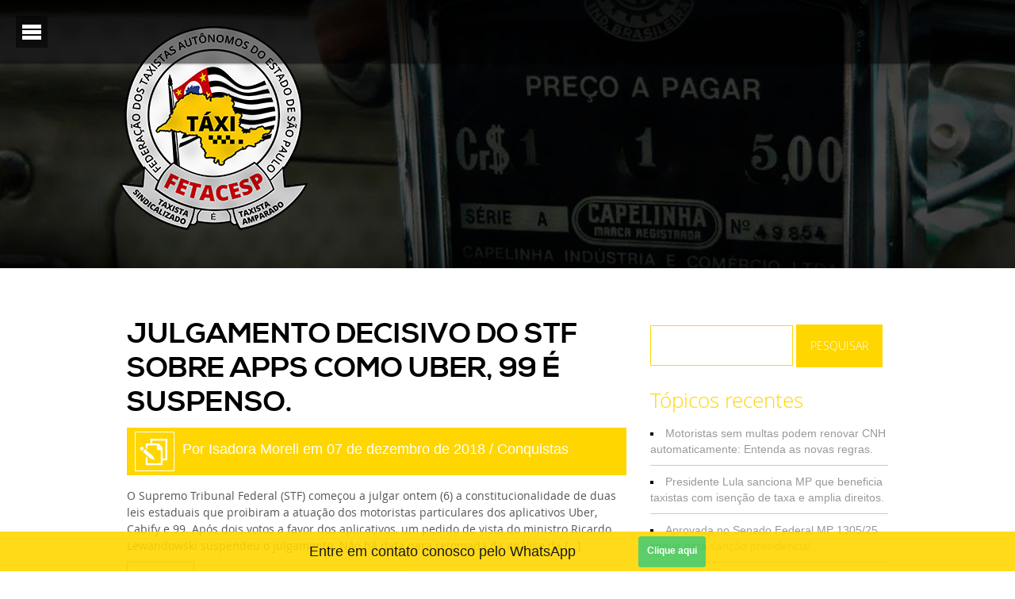

--- FILE ---
content_type: text/html; charset=UTF-8
request_url: https://fetacesp.org.br/2018/12/
body_size: 10128
content:
<!DOCTYPE html>
<html lang="pt-BR">
<head>
	<meta charset="utf-8">
	<title>FETACESP  | 2018 | dezembro</title>
	<meta name="viewport" content="width=device-width, initial-scale=1.0">
	<meta name="description" content="Federação dos Taxistas Autônomos do Estado de São Paulo"/>
	<meta name="keywords" content="FETACESP"/>

    <!-- HTML5 shim and Respond.js IE8 support of HTML5 elements and media queries -->
    <!--[if lt IE 9]>
      <script src="https://fetacesp.org.br/wp-content/themes/dignity/bootstrap/js/html5shiv.js"></script>
      <script src="https://fetacesp.org.br/wp-content/themes/dignity/bootstrap/js/respond.min.js"></script>
    <![endif]-->


		<style>
		
		#masthead{
			background-color: rgba(0,0,0,.5);
		}

		.video-poster-image {
			background:url('http://fetacesp.org.br/wp-content/uploads/2023/04/Capa-site-fetacesp.png') no-repeat !important;
		}

		
		::selection {
			background: #ffd600; /* Safari */
			color: #fff;
		}
		::-moz-selection {
			background: #ffd600; /* Firefox */
			color: #fff;
		}
		.color-high{
			color: #ffd600;
		}
		.footer-top a:hover{
			color: #ffd600;
		}

		.project-info-tag > span{
			background: #ffd600;
		}
		#control_buttons a:hover {
		    color: #ffd600;
		border:solid 3px #ffd600;
		}
		#item_slider .flex-direction-nav li a:hover {
		    border: solid 2px #ffd600;
		    color: #ffd600;
		}
		div#portfolio_thumbs ul li div.item_info h3 {
			background: #ffd600;
		}
		div#portfolio_thumbs ul li div.item_info {
		    background: #ffd600 url('https://fetacesp.org.br/wp-content/themes/dignity/images/icons/open.png') center center no-repeat;
		}

		ul#portfolioFilter li.active-filter {
		     background: #ffd600;
		     border:solid 1px #ffd600;
		}

		ul#portfolioFilter li:hover {
		     background: #ffd600;
		     border:solid 1px #ffd600;
		}
		.team-info{
			border-bottom: 8px solid #ffd600;
		}
		.item:hover > a > .thumb-title{
			background: #ffd600;
		}
		.services-expansion{
			background: #ffd600;
		}
		.liner-small > span{
			background: #ffd600;
		}

		.liner > span{
			background: #ffd600;
		}
		.promo-heading{
			border-top: solid 1px #ffd600;
			border-bottom: solid 1px #ffd600;
		}
		.contact-alert .alert{
			background: #ffd600;
			color: #FFF;
			font-family: "OpenSansRegular";
		    font-size: 20px;
		    line-height: 31px;
		    text-transform: capitalize;
		}
		.cl-effect-10 a::before {
			background: #ffd600;
		}
		.pace .pace-progress {
		  background: #ffd600;
		  }
		.menu a:hover, .menu a.active {
			background:#ffd600;
			color: #FFF;
		}

		.top-banner-caption-v1 h3 > span{
			border-bottom: solid 4px #ffd600;
		}
		.top-banner-caption-v2 h3 > span{
			color: #fff;
			background: #ffd600;
		}
		.top-banner-caption-v3 h3 > span{
			color: #fff;
			background: #ffd600;
		}
		.top-banner-caption-v4 h3 > span{
			color: #fff;
			background: #ffd600;
		}
		.top-banner-caption-v5 h3 > span{
			color: #fff;
			background: #ffd600;
		}
		.top-banner-caption-v9{
			background: #ffd600 !important;
		}
		.btn-rounded-color:hover{
			color: #fff !important;
			background: #ffd600 !important;
			border: solid 2px #ffd600 !important;
		}

		.top-banner-caption-v6 h3 > span{
			color: #fff;
			background: #ffd600;
		}
		.btn-rounded-color2{
			color: #fff !important;
			background: #ffd600 !important;
			border: solid 2px #ffd600 !important;
		}
		.btn-rounded-color2:hover{
			color: #fff !important;
			background: #121212 !important;
			border: solid 2px #121212 !important;
		}

		/*.services-icon-wrap-yellow > .service-icon.current{
			background: url('https://fetacesp.org.br/wp-content/themes/dignity/images/triangle-yellow.png') center bottom no-repeat;
		}*/
		.services-icon-wrap-yellow > .service-icon.current{
			position: relative;
		}

		.services-icon-wrap-yellow > .service-icon.current::before{
			content: "";
			position: absolute;
			width: 30px;
			height: 30px;
			display: inline-block;
			left: 43%;
			bottom: -15px;
			background: #ffd600;
			z-index: 1;
			transform: rotate(45deg);
			-ms-transform: rotate(45deg); /* IE 9 */
			-webkit-transform: rotate(45deg); /* Safari and Chrome */
			-moz-transform: rotate(45deg); 
			-o-transform: rotate(45deg); 
		}

		.services-icon-wrap-red > .service-icon.current{
			background: url('https://fetacesp.org.br/wp-content/themes/dignity/images/triangle-red.png') center bottom no-repeat;
		}

		.services-icon-wrap-green > .service-icon.current{
			background: url('https://fetacesp.org.br/wp-content/themes/dignity/images/triangle-green.png') center bottom no-repeat;
		}

		.services-icon-wrap-blue > .service-icon.current{
			background: url('https://fetacesp.org.br/wp-content/themes/dignity/images/triangle-blue.png') center bottom no-repeat;
		}

		.testimonial-carousel-yellow{
			background: url('https://fetacesp.org.br/wp-content/themes/dignity/images/bg/testimonials-yellow.jpg') center center repeat;
		}
		.testimonial-carousel-red{
			background: url('https://fetacesp.org.br/wp-content/themes/dignity/images/bg/testimonials-red.jpg') center center repeat;
		}
		.testimonial-carousel-green{
			background: url('https://fetacesp.org.br/wp-content/themes/dignity/images/bg/testimonials-green.jpg') center center repeat;
		}
		.testimonial-carousel-blue{
			background: url('https://fetacesp.org.br/wp-content/themes/dignity/images/bg/testimonials-blue.jpg') center center repeat;
		}
		.standard-nav li > a.highlighted{
			color: #ffd600 !important;
		}

		.standard-nav li > a:hover{
			color: #ffd600 !important;
		}
		.det-overlay{
			background: #ffd600 url('https://fetacesp.org.br/wp-content/themes/dignity/images/zoom.png') center center no-repeat;
		}
		.highlight-bg{background: #ffd600;}
		.highlight-txt, .highlight-txt *{color: #ffd600 !important;}
		.btn-rounded:hover{
			background: #ffd600 !important;
			border-color: #ffd600 !important;
			color: #FFF !important;
			-webkit-transition: all .8s linear;
			   -moz-transition: all .8s linear;
				-ms-transition: all .8s linear;
				 -o-transition: all .8s linear;
					transition: all .8s linear;
		}
		.btn-rounded.highlight-btn{
			background: #ffd600 !important;
			color: #FFF !important;
			border: none !important;
		}
		.btn-rounded.highlight-btn:hover{
			background: #121212 !important;
			border-color: #121212 !important;
		}
		.border-top-medium{ border-top: #ffd600 solid 4px;}
		.border-bottom-medium{border-bottom: #ffd600 solid 4px;}
		.border-top-thin{ border-top: #ffd600 solid 2px;}
		.border-bottom-thin{border-bottom: #ffd600 solid 2px;}
		.border-top-light{ border-top: #ffd600 solid 1px;}
		.border-bottom-light{border-bottom: #ffd600 solid 1px;}


		.dignity-sandbox-controls a{background: #ffd600;}
		.md-overlay{background: rgba(255,214,0,0.8) url('https://fetacesp.org.br/wp-content/themes/dignity/images/modal-loader.gif') center center no-repeat;}
		
		.highlighted .price-plan-header{background: #ffd600 !important;}
		.price-button:hover{color: #FFF; background: #ffd600; border: #ffd600 solid 1px;}

		/*calendar*/

		#wp-calendar{
			width:100%;
			padding: 0px 0px;
			margin:0px 0px;
			border: #ffd600 solid 3px !important;
			color: #FFF !important;
			
			
		}
		#calendar_wrap{

			margin:0px auto;
			margin-top: 40px;
			
		}

		#wp-calendar caption{
			padding: 10px 5px 10px 5px ;
			font-size:22px;
			color:#FFF;
			text-transform: uppercase;
			border-bottom: rgba(0,0,0,.2) solid 3px;
			background: #ffd600 !important;
			
		}
		#wp-calendar thead{
			margin-bottom: 10px;
			background: #ffd600 !important;
		}
		
		#wp-calendar th{
			color: #FFF !important;
			
		}

		#wp-calendar th, #wp-calendar td{
			padding: 5px;
			text-align:center;
			
			background: #ffdb23;
		}
		#wp-calendar td{
			color:#ffd600 !important;
		}

		#wp-calendar td a{

			padding: 0px;
			border:none;
			color:#ffdb23;
			
		}
		#wp-calendar td a:hover{text-shadow:0px 0px 6px #FFF; text-decoration: none;}
		#wp-calendar td{
			background:transparent;
			border:none;
			color:#CCC;
		}
		#wp-calendar td, table#wp-calendar th{
			padding: 2px 0;
		}

		#searchform input[type="text"], #comments-form input[type="text"], #comments-form textarea
		{
		    border-radius:0px;
		    border: 1px solid #ffd600 !important;
		    color: #ffd600 !important;
		    font-family: "OpenSansLight";
		    font-size: 16px;
		    font-weight: normal;
		    line-height: 27px;
		    padding: 11px 10px;
		    width: 60%;
		    box-shadow: none !important;
		    margin-top: 10px;
		}

		#comments-form textarea{
			width: 100% !important;
		}

		@-moz-document url-prefix(){
			#searchform input[type="text"]{
				padding: 14px 10px !important;
			}
			.sidebar .dignity-button {padding:14px 14px !important;}
		}
		#searchform .dignity-button{
			border: 0px; 
			margin-top: 0px;
			border: 4px solid #ffd600;
			background: #ffd600;
			color: #FFF !important;
		}
		.sidebar ul li a:hover{color: #ffd600;}
		.featured_attr{padding: 7px 10px; background: #ffd600; color: #FFF;}
		.featured_attr a{color: #FFF !important;}
		.cmntbox a:hover, .post-tags a:hover{color: #ffd600;}
		.logged-in-as a:hover{color: #ffd600 !important;}
		#comments-form .form-submit #post-comment:hover{background: #ffd600;}
		.post-tags{border-top: #EEE solid 2px; padding-top: 15px;}
		.dignity-button:hover{
			border: 1px solid #ffd600;
			background: #ffd600;
			color: #FFF !important;
		}
		.post-type-quote { border-left: 5px solid #ffd600 !important; }
		.post-type-link{background: #ffd600 !important;}
	</style><link rel='dns-prefetch' href='//s.w.org' />
<link rel="alternate" type="application/rss+xml" title="Feed para FETACESP &raquo;" href="https://fetacesp.org.br/feed/" />
<link rel="alternate" type="application/rss+xml" title="Feed de comentários para FETACESP &raquo;" href="https://fetacesp.org.br/comments/feed/" />
		<script type="text/javascript">
			window._wpemojiSettings = {"baseUrl":"https:\/\/s.w.org\/images\/core\/emoji\/2.2.1\/72x72\/","ext":".png","svgUrl":"https:\/\/s.w.org\/images\/core\/emoji\/2.2.1\/svg\/","svgExt":".svg","source":{"concatemoji":"https:\/\/fetacesp.org.br\/wp-includes\/js\/wp-emoji-release.min.js?ver=4.7.29"}};
			!function(t,a,e){var r,n,i,o=a.createElement("canvas"),l=o.getContext&&o.getContext("2d");function c(t){var e=a.createElement("script");e.src=t,e.defer=e.type="text/javascript",a.getElementsByTagName("head")[0].appendChild(e)}for(i=Array("flag","emoji4"),e.supports={everything:!0,everythingExceptFlag:!0},n=0;n<i.length;n++)e.supports[i[n]]=function(t){var e,a=String.fromCharCode;if(!l||!l.fillText)return!1;switch(l.clearRect(0,0,o.width,o.height),l.textBaseline="top",l.font="600 32px Arial",t){case"flag":return(l.fillText(a(55356,56826,55356,56819),0,0),o.toDataURL().length<3e3)?!1:(l.clearRect(0,0,o.width,o.height),l.fillText(a(55356,57331,65039,8205,55356,57096),0,0),e=o.toDataURL(),l.clearRect(0,0,o.width,o.height),l.fillText(a(55356,57331,55356,57096),0,0),e!==o.toDataURL());case"emoji4":return l.fillText(a(55357,56425,55356,57341,8205,55357,56507),0,0),e=o.toDataURL(),l.clearRect(0,0,o.width,o.height),l.fillText(a(55357,56425,55356,57341,55357,56507),0,0),e!==o.toDataURL()}return!1}(i[n]),e.supports.everything=e.supports.everything&&e.supports[i[n]],"flag"!==i[n]&&(e.supports.everythingExceptFlag=e.supports.everythingExceptFlag&&e.supports[i[n]]);e.supports.everythingExceptFlag=e.supports.everythingExceptFlag&&!e.supports.flag,e.DOMReady=!1,e.readyCallback=function(){e.DOMReady=!0},e.supports.everything||(r=function(){e.readyCallback()},a.addEventListener?(a.addEventListener("DOMContentLoaded",r,!1),t.addEventListener("load",r,!1)):(t.attachEvent("onload",r),a.attachEvent("onreadystatechange",function(){"complete"===a.readyState&&e.readyCallback()})),(r=e.source||{}).concatemoji?c(r.concatemoji):r.wpemoji&&r.twemoji&&(c(r.twemoji),c(r.wpemoji)))}(window,document,window._wpemojiSettings);
		</script>
		<style type="text/css">
img.wp-smiley,
img.emoji {
	display: inline !important;
	border: none !important;
	box-shadow: none !important;
	height: 1em !important;
	width: 1em !important;
	margin: 0 .07em !important;
	vertical-align: -0.1em !important;
	background: none !important;
	padding: 0 !important;
}
</style>
<link rel='stylesheet' id='Total_Soft_Portfolio-css'  href='https://fetacesp.org.br/wp-content/plugins/gallery-portfolio/CSS/Total-Soft-Portfolio-Widget.css?ver=4.7.29' type='text/css' media='all' />
<link rel='stylesheet' id='Total_Soft_Portfolio2-css'  href='https://fetacesp.org.br/wp-content/plugins/gallery-portfolio/CSS/Filt_popup.min.css?ver=4.7.29' type='text/css' media='all' />
<link rel='stylesheet' id='fontawesome-css-css'  href='https://fetacesp.org.br/wp-content/plugins/gallery-portfolio/CSS/totalsoft.css?ver=4.7.29' type='text/css' media='all' />
<link rel='stylesheet' id='bootstrap-css'  href='https://fetacesp.org.br/wp-content/themes/dignity/bootstrap/css/bootstrap.css?ver=4.7.29' type='text/css' media='all' />
<link rel='stylesheet' id='bootstrap-theme-css'  href='https://fetacesp.org.br/wp-content/themes/dignity/bootstrap/css/bootstrap-theme.css?ver=4.7.29' type='text/css' media='all' />
<link rel='stylesheet' id='typography-css'  href='https://fetacesp.org.br/wp-content/themes/dignity/fonts/fonts.css?ver=4.7.29' type='text/css' media='all' />
<link rel='stylesheet' id='preloader-css'  href='https://fetacesp.org.br/wp-content/themes/dignity/stylesheets/pace.preloader.css?ver=4.7.29' type='text/css' media='all' />
<link rel='stylesheet' id='sliding-menu-css'  href='https://fetacesp.org.br/wp-content/themes/dignity/stylesheets/slidingmenu.css?ver=4.7.29' type='text/css' media='all' />
<link rel='stylesheet' id='text-rotator-css'  href='https://fetacesp.org.br/wp-content/themes/dignity/stylesheets/simpletextrotator.css?ver=4.7.29' type='text/css' media='all' />
<link rel='stylesheet' id='animated-buttons-css'  href='https://fetacesp.org.br/wp-content/themes/dignity/stylesheets/animated-buttons.css?ver=4.7.29' type='text/css' media='all' />
<link rel='stylesheet' id='owl-carousel-css'  href='https://fetacesp.org.br/wp-content/themes/dignity/stylesheets/owl.carousel.css?ver=4.7.29' type='text/css' media='all' />
<link rel='stylesheet' id='owl-theme-css'  href='https://fetacesp.org.br/wp-content/themes/dignity/stylesheets/owl.theme.css?ver=4.7.29' type='text/css' media='all' />
<link rel='stylesheet' id='prettyPhoto-css'  href='https://fetacesp.org.br/wp-content/themes/dignity/stylesheets/prettyPhoto.css?ver=4.7.29' type='text/css' media='all' />
<link rel='stylesheet' id='magnific-popup-css'  href='https://fetacesp.org.br/wp-content/themes/dignity/stylesheets/magnific-popup.css?ver=4.7.29' type='text/css' media='all' />
<link rel='stylesheet' id='jquery-tweet-css'  href='https://fetacesp.org.br/wp-content/themes/dignity/stylesheets/jquery.tweet.css?ver=4.7.29' type='text/css' media='all' />
<link rel='stylesheet' id='animate-css'  href='https://fetacesp.org.br/wp-content/themes/dignity/stylesheets/animate.css?ver=4.7.29' type='text/css' media='all' />
<link rel='stylesheet' id='effects-css'  href='https://fetacesp.org.br/wp-content/themes/dignity/stylesheets/effects.css?ver=4.7.29' type='text/css' media='all' />
<link rel='stylesheet' id='modal-css'  href='https://fetacesp.org.br/wp-content/themes/dignity/stylesheets/md_modal.css?ver=4.7.29' type='text/css' media='all' />
<link rel='stylesheet' id='main-retina-css'  href='https://fetacesp.org.br/wp-content/themes/dignity/stylesheets/main-retina.css?ver=4.7.29' type='text/css' media='all' />
<link rel='stylesheet' id='style-css'  href='https://fetacesp.org.br/wp-content/themes/dignity/style.css?ver=4.7.29' type='text/css' media='all' />
<link rel='stylesheet' id='main-responsive-css'  href='https://fetacesp.org.br/wp-content/themes/dignity/stylesheets/main-responsive.css?ver=4.7.29' type='text/css' media='all' />
<link rel='stylesheet' id='carousel-slider-css'  href='https://fetacesp.org.br/wp-content/plugins/carousel-slider/assets/css/style.css?ver=1.9.2' type='text/css' media='all' />
<link rel='stylesheet' id='abcfsl-staff-list-css'  href='https://fetacesp.org.br/wp-content/plugins/staff-list/css/staff-list.css?ver=1.3.6' type='text/css' media='all' />
<script type='text/javascript' src='https://fetacesp.org.br/wp-includes/js/jquery/jquery.js?ver=1.12.4'></script>
<script type='text/javascript' src='https://fetacesp.org.br/wp-includes/js/jquery/jquery-migrate.min.js?ver=1.4.1'></script>
<script type='text/javascript' src='https://fetacesp.org.br/wp-includes/js/jquery/ui/core.min.js?ver=1.11.4'></script>
<script type='text/javascript'>
/* <![CDATA[ */
var object = {"ajaxurl":"https:\/\/fetacesp.org.br\/wp-admin\/admin-ajax.php"};
/* ]]> */
</script>
<script type='text/javascript' src='https://fetacesp.org.br/wp-content/plugins/gallery-portfolio/JS/Total-Soft-Portfolio-Widget.js?ver=4.7.29'></script>
<link rel='https://api.w.org/' href='https://fetacesp.org.br/wp-json/' />
<link rel="EditURI" type="application/rsd+xml" title="RSD" href="https://fetacesp.org.br/xmlrpc.php?rsd" />
<link rel="wlwmanifest" type="application/wlwmanifest+xml" href="https://fetacesp.org.br/wp-includes/wlwmanifest.xml" /> 
<meta name="generator" content="WordPress 4.7.29" />
<script type='text/javascript'>
/* <![CDATA[ */
var VPData = {"__":{"couldnt_retrieve_vp":"Couldn&#039;t retrieve Visual Portfolio ID.","pswp_close":"Close (Esc)","pswp_share":"Share","pswp_fs":"Toggle fullscreen","pswp_zoom":"Zoom in\/out","pswp_prev":"Previous (arrow left)","pswp_next":"Next (arrow right)","pswp_share_fb":"Share on Facebook","pswp_share_tw":"Tweet","pswp_share_pin":"Pin it","fancybox_close":"Close","fancybox_next":"Next","fancybox_prev":"Previous","fancybox_error":"The requested content cannot be loaded. <br \/> Please try again later.","fancybox_play_start":"Start slideshow","fancybox_play_stop":"Pause slideshow","fancybox_full_screen":"Full screen","fancybox_thumbs":"Thumbnails","fancybox_download":"Download","fancybox_share":"Share","fancybox_zoom":"Zoom"},"settingsPopupGallery":{"vendor":"photoswipe","show_arrows":true,"show_counter":true,"show_zoom_button":true,"show_fullscreen_button":true,"show_share_button":true,"show_close_button":true,"show_download_button":false,"show_slideshow":false,"show_thumbs":true},"screenSizes":[320,576,768,992,1200]};
/* ]]> */
</script>
		<style type="text/css">.recentcomments a{display:inline !important;padding:0 !important;margin:0 !important;}</style>
		<link rel="icon" href="https://fetacesp.org.br/wp-content/uploads/2017/04/cropped-site-icon_512x512-32x32.png" sizes="32x32" />
<link rel="icon" href="https://fetacesp.org.br/wp-content/uploads/2017/04/cropped-site-icon_512x512-192x192.png" sizes="192x192" />
<link rel="apple-touch-icon-precomposed" href="https://fetacesp.org.br/wp-content/uploads/2017/04/cropped-site-icon_512x512-180x180.png" />
<meta name="msapplication-TileImage" content="https://fetacesp.org.br/wp-content/uploads/2017/04/cropped-site-icon_512x512-270x270.png" />
</head>

<body class="archive date">

        <!-- Sliding Navigation : starts -->
    <nav class="menu " id="sm">
        <div class="sm-wrap">
            <h1 class="sm-logo">
                                <img src="http://fetacesp.org.br/wp-content/uploads/2017/02/logo-menu.png" alt="FETACESP" title="FETACESP"> <!-- style="height: 40px;" -->
                            </h1>
            <i class="icon-remove menu-close"></i>
            <div id="dignity-sliding-navi" class="clearfix dignity-sliding-nav  inner-page">
<a href="https://fetacesp.org.br#sobre"  class=" is_onepage" data-soffset="0">Sobre</a><a href="https://fetacesp.org.br#conquistas"  class=" is_onepage" data-soffset="0">Conquistas</a><a href="https://fetacesp.org.br#instrucoes"  class=" is_onepage" data-soffset="0">Instruções</a><a href="https://fetacesp.org.br#contato"  class=" is_onepage" data-soffset="0">Contato</a><a href="https://fetacesp.org.br/blog/"  class="not_onepage" data-soffset="0">Notícias</a><a href="https://beneficios.fetacesp.org.br" target="_blank" class="not_onepage" data-soffset="0">Clube de Benefícios</a><a href="https://fetacesp.org.br#direcao-fetacesp"  class=" is_onepage" data-soffset="0">Direção FETACESP</a><a href="http://fetacesp.org.br"  class="not_onepage" data-soffset="0">Home</a></div>
        </div>
        <!-- Navigation Trigger Button -->
        <div id="sm-trigger"></div>
    </nav>
    <!-- Sliding Navigation : ends -->


    <!-- Master Wrap : starts -->
    <section id="mastwrap" class="sliding">


            <!-- masthead : starts -->
        <header id="masthead" class="clearfix trans-header">
            <h1 class="logo">
                                <img src="http://fetacesp.org.br/wp-content/uploads/2017/02/logo-menu.png" style="height: 30px;" alt="FETACESP" title="FETACESP">
                            </h1>
        </header>
        <!-- masthead : ends -->
        
	<section id="blog-page" class="page-section second-page pad-top" style="background: #FFF;">
        <div class="container">
	        <div class="row">
	        	<div class="col-md-8 blog-list">
	        				            <article class="blog-post">
		              <div class="row">
		                <div class="col-md-12">
		                  
		                  <div class="main-heading dark-txt">Julgamento decisivo do STF sobre apps como Uber, 99 é suspenso.</div>
		                  		                  <article class="featured_attr highlight-bg white-txt"><img src="https://fetacesp.org.br/wp-content/themes/dignity/images/post_format/default.png" alt="FETACESP" /> <div class="post-attr"> Por Isadora Moreli&nbsp;em&nbsp;07 de dezembro de 2018 / <a href="https://fetacesp.org.br/category/conquistas-2/" rel="category tag">Conquistas</a></div> <div class="clearfix"></div></article>
		                </div>
		              </div>
		              <div class="row">
		                <div class="col-md-12">
		                  <div class="inner-page-content"><p>O Supremo Tribunal Federal (STF) começou a julgar ontem (6) a constitucionalidade de duas leis estaduais que proibiram a atuação dos motoristas particulares dos aplicativos Uber, Cabify e 99. Após dois votos a favor dos aplicativos, um pedido de vista do ministro Ricardo Lewandowski suspendeu o julgamento. Não há data para retomada da análise da [&hellip;]</p>
</div>
		                  <div class="clear"></div>
		                  <div class="news-main-learn-more"><a class="button dignity-button" href="https://fetacesp.org.br/2018/12/07/julgamento-decisivo-do-stf-sobre-apps-como-uber-cabify-e-99-e-suspenso/">Leia Mais</a></div>
		                </div>
		              </div>
		            </article>
		            <div class="clear"></div>
		            		            <div class="clear"></div>
		            	<div id="blog_pagination" class="blog_pagination pad-bottom-medium">
				<div class="older pagenavi-holder"></div>
			<div class="newer pagenavi-holder"></div>
			<div class="clear"></div>
	
	</div>

		        	</div>
	        	<div class="col-md-4 sidebar pad-bottom-medium">
	        		<div id="search-2" class="widget widget_search side_block"><form role="search" method="get" id="searchform" class="searchform" action="https://fetacesp.org.br/">
				<div>
					<label class="screen-reader-text" for="s">Pesquisar por:</label>
					<input type="text" value="" name="s" id="s" />
					<input type="submit" id="searchsubmit" value="Pesquisar" />
				</div>
			</form></div>		<div id="recent-posts-2" class="widget widget_recent_entries side_block">		<h4 class="sub-heading"><span class="highlight-txt">Tópicos recentes</span></h4>		<ul>
					<li>
				<a href="https://fetacesp.org.br/2026/01/06/motoristas-sem-multas-podem-renovar-cnh-automaticamente-entenda-as-novas-regras/">Motoristas sem multas podem renovar CNH automaticamente: Entenda as novas regras.</a>
						</li>
					<li>
				<a href="https://fetacesp.org.br/2025/11/27/presidente-sanciona-mp-que-beneficia-taxistas/">Presidente Lula sanciona MP que beneficia taxistas com isenção de taxa e amplia direitos.</a>
						</li>
					<li>
				<a href="https://fetacesp.org.br/2025/10/29/aprovada-no-senado-federal-mp-130525-segue-para-sancao-presidencial/">Aprovada no Senado Federal MP 1305/25 segue para sanção presidencial.</a>
						</li>
					<li>
				<a href="https://fetacesp.org.br/2025/09/30/reuniao-da-cntap-com-geraldo-alckmin-um-passo-importante-para-o-setor-de-taxi/">Reunião da CNTAP com Geraldo Alckmin: um passo importante para o setor de táxi.</a>
						</li>
					<li>
				<a href="https://fetacesp.org.br/2025/08/21/presidente-da-fetacesp-prestigia-posse-da-nova-diretoria-do-sindicato/">&#8220;Presidente da FETACESP, Luis Antonio, prestigia posse da nova diretoria do Sindicato dos Taxistas Autônomos de São Paulo&#8221;</a>
						</li>
				</ul>
		</div>		<div id="recent-comments-2" class="widget widget_recent_comments side_block"><h4 class="sub-heading"><span class="highlight-txt">Comentários</span></h4><ul id="recentcomments"><li class="recentcomments"><span class="comment-author-link">Milton Piracicaba</span> em <a href="https://fetacesp.org.br/2025/07/22/luis-antonio-da-silva-recebe-titulo-de-comendador/#comment-23301">Presidente da FETACESP, Luis Antonio da Silva recebe título de comendador.</a></li><li class="recentcomments"><span class="comment-author-link">Moacir Braun</span> em <a href="https://fetacesp.org.br/2025/02/06/luis-antonio-participa-do-evento-municipio-de-sorocaba/#comment-23300">Luis Antonio participa do evento: quarta com o prefeito no município de Sorocaba.</a></li><li class="recentcomments"><span class="comment-author-link">André Cabello</span> em <a href="https://fetacesp.org.br/2019/12/20/fetacesp-realiza-ultima-assembleia-ordinaria-de-2019/#comment-23299">FETACESP realiza última Assembléia Ordinária de 2019.</a></li><li class="recentcomments"><span class="comment-author-link">Costa taxista</span> em <a href="https://fetacesp.org.br/2019/08/22/fetacesp-lanca-campanha-taxi-crianca-feliz/#comment-21163">Lançammento campanha Táxi Criança Feliz!</a></li><li class="recentcomments"><span class="comment-author-link">Marco A Quadros</span> em <a href="https://fetacesp.org.br/2019/01/09/empresa-de-transporte-de-passageiros-por-aplicativo-e-lacrada-em-prudente/#comment-16235">Empresa de transporte de passageiros por aplicativo é lacrada em Prudente</a></li></ul></div><div id="archives-2" class="widget widget_archive side_block"><h4 class="sub-heading"><span class="highlight-txt">Arquivos</span></h4>		<ul>
			<li><a href='https://fetacesp.org.br/2026/01/'>janeiro 2026</a></li>
	<li><a href='https://fetacesp.org.br/2025/11/'>novembro 2025</a></li>
	<li><a href='https://fetacesp.org.br/2025/10/'>outubro 2025</a></li>
	<li><a href='https://fetacesp.org.br/2025/09/'>setembro 2025</a></li>
	<li><a href='https://fetacesp.org.br/2025/08/'>agosto 2025</a></li>
	<li><a href='https://fetacesp.org.br/2025/07/'>julho 2025</a></li>
	<li><a href='https://fetacesp.org.br/2025/02/'>fevereiro 2025</a></li>
	<li><a href='https://fetacesp.org.br/2024/12/'>dezembro 2024</a></li>
	<li><a href='https://fetacesp.org.br/2024/11/'>novembro 2024</a></li>
	<li><a href='https://fetacesp.org.br/2024/07/'>julho 2024</a></li>
	<li><a href='https://fetacesp.org.br/2024/05/'>maio 2024</a></li>
	<li><a href='https://fetacesp.org.br/2023/08/'>agosto 2023</a></li>
	<li><a href='https://fetacesp.org.br/2023/03/'>março 2023</a></li>
	<li><a href='https://fetacesp.org.br/2022/10/'>outubro 2022</a></li>
	<li><a href='https://fetacesp.org.br/2022/09/'>setembro 2022</a></li>
	<li><a href='https://fetacesp.org.br/2022/08/'>agosto 2022</a></li>
	<li><a href='https://fetacesp.org.br/2022/07/'>julho 2022</a></li>
	<li><a href='https://fetacesp.org.br/2021/12/'>dezembro 2021</a></li>
	<li><a href='https://fetacesp.org.br/2021/09/'>setembro 2021</a></li>
	<li><a href='https://fetacesp.org.br/2021/05/'>maio 2021</a></li>
	<li><a href='https://fetacesp.org.br/2021/04/'>abril 2021</a></li>
	<li><a href='https://fetacesp.org.br/2021/03/'>março 2021</a></li>
	<li><a href='https://fetacesp.org.br/2021/02/'>fevereiro 2021</a></li>
	<li><a href='https://fetacesp.org.br/2021/01/'>janeiro 2021</a></li>
	<li><a href='https://fetacesp.org.br/2020/11/'>novembro 2020</a></li>
	<li><a href='https://fetacesp.org.br/2020/07/'>julho 2020</a></li>
	<li><a href='https://fetacesp.org.br/2020/06/'>junho 2020</a></li>
	<li><a href='https://fetacesp.org.br/2020/05/'>maio 2020</a></li>
	<li><a href='https://fetacesp.org.br/2020/04/'>abril 2020</a></li>
	<li><a href='https://fetacesp.org.br/2020/03/'>março 2020</a></li>
	<li><a href='https://fetacesp.org.br/2019/12/'>dezembro 2019</a></li>
	<li><a href='https://fetacesp.org.br/2019/11/'>novembro 2019</a></li>
	<li><a href='https://fetacesp.org.br/2019/10/'>outubro 2019</a></li>
	<li><a href='https://fetacesp.org.br/2019/08/'>agosto 2019</a></li>
	<li><a href='https://fetacesp.org.br/2019/07/'>julho 2019</a></li>
	<li><a href='https://fetacesp.org.br/2019/06/'>junho 2019</a></li>
	<li><a href='https://fetacesp.org.br/2019/05/'>maio 2019</a></li>
	<li><a href='https://fetacesp.org.br/2019/04/'>abril 2019</a></li>
	<li><a href='https://fetacesp.org.br/2019/03/'>março 2019</a></li>
	<li><a href='https://fetacesp.org.br/2019/02/'>fevereiro 2019</a></li>
	<li><a href='https://fetacesp.org.br/2019/01/'>janeiro 2019</a></li>
	<li><a href='https://fetacesp.org.br/2018/12/'>dezembro 2018</a></li>
	<li><a href='https://fetacesp.org.br/2018/11/'>novembro 2018</a></li>
	<li><a href='https://fetacesp.org.br/2018/10/'>outubro 2018</a></li>
	<li><a href='https://fetacesp.org.br/2018/09/'>setembro 2018</a></li>
	<li><a href='https://fetacesp.org.br/2018/08/'>agosto 2018</a></li>
	<li><a href='https://fetacesp.org.br/2018/07/'>julho 2018</a></li>
	<li><a href='https://fetacesp.org.br/2018/06/'>junho 2018</a></li>
	<li><a href='https://fetacesp.org.br/2018/05/'>maio 2018</a></li>
	<li><a href='https://fetacesp.org.br/2018/04/'>abril 2018</a></li>
	<li><a href='https://fetacesp.org.br/2018/03/'>março 2018</a></li>
	<li><a href='https://fetacesp.org.br/2018/02/'>fevereiro 2018</a></li>
	<li><a href='https://fetacesp.org.br/2018/01/'>janeiro 2018</a></li>
	<li><a href='https://fetacesp.org.br/2017/10/'>outubro 2017</a></li>
	<li><a href='https://fetacesp.org.br/2017/09/'>setembro 2017</a></li>
	<li><a href='https://fetacesp.org.br/2017/05/'>maio 2017</a></li>
	<li><a href='https://fetacesp.org.br/2017/02/'>fevereiro 2017</a></li>
		</ul>
		</div><div id="categories-2" class="widget widget_categories side_block"><h4 class="sub-heading"><span class="highlight-txt">Categorias</span></h4>		<ul>
	<li class="cat-item cat-item-11"><a href="https://fetacesp.org.br/category/artigos/" >Artigos</a>
</li>
	<li class="cat-item cat-item-1"><a href="https://fetacesp.org.br/category/conquistas-2/" >Conquistas</a>
</li>
	<li class="cat-item cat-item-17"><a href="https://fetacesp.org.br/category/destaques/" >Destaques</a>
</li>
	<li class="cat-item cat-item-13"><a href="https://fetacesp.org.br/category/instrucoes/" >Instruções</a>
</li>
	<li class="cat-item cat-item-10"><a href="https://fetacesp.org.br/category/noticias/" >Notícias</a>
</li>
	<li class="cat-item cat-item-26"><a href="https://fetacesp.org.br/category/presidencia/" >Presidência</a>
</li>
	<li class="cat-item cat-item-27"><a href="https://fetacesp.org.br/category/presidentes-passados/" >Presidentes passados</a>
</li>
		</ul>
</div><div id="meta-2" class="widget widget_meta side_block"><h4 class="sub-heading"><span class="highlight-txt">Meta</span></h4>			<ul>
						<li><a href="https://fetacesp.org.br/wp-login.php">Fazer login</a></li>
			<li><a href="https://fetacesp.org.br/feed/">Posts <abbr title="Really Simple Syndication">RSS</abbr></a></li>
			<li><a href="https://fetacesp.org.br/comments/feed/"><abbr title="em inglês: Really Simple Syndication">RSS</abbr> dos comentários</a></li>
			<li><a href="https://br.wordpress.org/" title="Powered by WordPress, uma plataforma semântica de vanguarda para publicação pessoal.">WordPress.org</a></li>			</ul>
			</div>	        	</div>
	    	</div>
    	</div>
    </section>

	<!-- page-section : starts -->
	<footer id="mastfoot" class="mastfoot">
				<div class="clearfix" style="background: #27292B">
			<div class="clearfix"></div>
          <section class="inner-section clearfix " ><div class="container">
<div class="row address gray-txt" >
<div class="layout-column col-md-6 add-top-medium add-bottom-medium" >URUPIARA, 107 | SANTANA | SÃO PAULO | SP | 02032-000
<div class="arial-black block add-top-small">(11) 2221-5433 / 2221-5132</div>
<div class="arial-black block add-top-small">WhatsApp (11) 98832-7959</div>
</div>
<div class="layout-column col-md-6 add-top-medium add-bottom-medium align-right" >CONTATO@FETACESP.ORG.BR</div>
</div>
</div></section>
          <div class="clearfix"></div>		</div>
		
		<!-- inner-section : starts -->
		<section class="inner-section footer-bottom">

			<!-- container : starts -->
			<section class="container">
		
			<div class="row">
				<article class="col-md-6 text-left">
					<h3>@twitter</h3>
				              <article id="ticker" class="tweets-ticker query"></article>	
				</article>
				<article class="col-md-6 text-right">
					<ul class="footer-social">
							                    <li><a href="mailto:contato@fetacesp.org.br" target="_blank"><img alt="FETACESP"  src="https://fetacesp.org.br/wp-content/themes/dignity/images/social_icons/email.png"/></a></li>
	                    	                    <li><a href="https://twitter.com/AppFourTaxis" target="_blank"><img alt="FETACESP"  src="https://fetacesp.org.br/wp-content/themes/dignity/images/social_icons/twitter.png"/></a></li>
	                    	                    <li><a href="http://www.facebook.com/fourtaxis" target="_blank"><img alt="FETACESP"  src="https://fetacesp.org.br/wp-content/themes/dignity/images/social_icons/facebook.png"/></a></li>
	                    						
					</ul>
					<div class="credits">
						<p>FETACESP <br/>Copyright © 2017</p>
					</div>
				</article>
			</div>

			</section>

		</section>
		<!-- inner-section : ends -->


	</footer>
	<!-- page-section : ends -->



</section>
<!-- Master Wrap : ends -->

	<button class="md-trigger launch_modal hidden" data-modal="modal-5">Launch modal</button>
    <div class="md-modal md-effect-5" id="modal-5">
		<div class="md-content">
			<h3>Obrigado pela sua mensagem.</h3>
			<div>
				<p>Obrigado por entrar em contato conosco. Faremos o possível para respondermos ou atenderemos sua solicitação rapidamente.</p>
				<div class="clear add-top-small"></div>
				<button class="md-close button dignity-button">Fechar</button>
			</div>
		</div>
	</div>
	<div class="md-overlay"></div>

    

	<style>.font-30 { font-size: 30px; }
.font-24 { font-size: 24px; }
.arial-narrow { font-family: "Arial Narrow", Arial, sans-serif; }
.arial-black { font-family: "Arial Black", "Arial Bold", Gadget, sans-serif !important; }
.line-height-38 { line-height: 38px; }
.gray-txt { color: #838383; }

.conquistas .liner { display: none; }
.services-expansion { background: #f7c500 !important; }
.services-icon-wrap-yellow > .service-icon.current::before { background: #f7c500 !important; }
.service-details .sub-heading { display: none; }
.service-details .small-heading { display: none; }
.service-details nav { display: block; }
.service-details article { font-family: "Arial Narrow", Arial, sans-serif; font-size: 24px; line-height: 38px; }
.service-details article a span { background: #fff !important; color: #707070 !important; font-size: 18px !important; }
.services-icon-wrap-yellow > .service-icon.current { opacity: 0.6; filter: opacity(60%); }

.team-info h5 > span {
    padding: 5px 10px;
    color: #fff;
    border: none;
    font-weight: 200;
    text-transform: none;
    font-size: 20px;
    font-family: Arial narrow;
    background: #ffd600;
}

ul#portfolioFilter li {
    background: #ebebeb;
    border: 1px solid transparent !important;
}

ul#portfolioFilter li:hover {
	-webkit-transition: background color .3s linear;
	   -moz-transition: background color .3s linear;
		-ms-transition: background color .3s linear;
		 -o-transition: background color .3s linear;
			transition: background color .3s linear;
}

.mastfoot .address { font-size:16px; }
.footer-bottom { display:none; }

#masthead.sub { background-color: none !important; }

.menu h1.sm-logo { text-align:center; }
.logo { display: none; }

.owl-item .thumb-title { display: none; }
div#portfolio_thumbs ul li div.item_info p > span { display: none !important; }

section#blog-page { background: #FFF url(http://fetacesp.org.br/wp-content/uploads/2017/02/bg-blog.jpg) center top no-repeat !important;  padding-top: 400px !important; }

.team-info h5.team-more { margin-top: 25px; }
.team-info h5.team-more a { color: #fff; }

.padding-banner { padding-top: 450px; }

.services-icon-wrap > .service-icon > h5 { color: #333 !important; font-weight: bold; }

.force-left { text-align: left !important; }

.pad-left-small { padding-left: 20px !important; }
.moderno { margin-top: -20px; }


@media only screen and (max-width : 767px) {
.intro-parallax-bg { background-position: -350px 0 !important; }
.services-icon-wrap-yellow > .service-icon.current { opacity: 1; filter: opacity(100%); }
}

@media only screen and (max-width : 520px) {
.font-30 { font-size: 18px !important; }
.font-24 { font-size: 16px !important; }
.line-height-38 { line-height: 24px !important; }
.owl-carousel .owl-item { text-align: center !important; }
.service-details article { font-size:16px !important; line-height: 24px !important; }
.services-icon-wrap { padding-bottom: 0px !important; }
.services-wraper { margin-top: 0px !important; }
.desc-pres { font-size: 16px !important; }

.sidebar .widget a { font-size: 16px !important; }
}</style>
<style type="text/css">
#hmtb-top-bar, #hmtb-footer-bar {
    background: #ffd600!important;
    min-height: 50px;
    color: #000000;
}
.hmtb-content-wrapper {
    color: #000000!important;
    grid-template-columns: auto 150px;
    max-width: 500px;
    min-height: 50px;
}
.hmtb-msg-container {
  font-size: 12px;
}
    #hmtb-top-bar.hmtb-overlap.hmtb-hide, 
    #hmtb-footer-bar.hmtb-overlap.hmtb-hide {
        height: 0px;
        opacity:0.5;
        -moz-transition:all 0.5s ease-in-out;
        -o-transition:all 0.5s ease-in-out;
        transition:all 0.5s ease-in-out;
        -webkit-transition:all 0.5s ease-in-out;
    }
    #hmtb-top-bar.hmtb-overlap.hmtb-hide { top:-50px; }
    #hmtb-footer-bar.hmtb-overlap.hmtb-hide { bottom:-50px; }
    .txtType { color: #000000; }
.hmtb-btn-container a.hmtb-button {
    background: #4ac959;
    border-color: #4ac959;
    box-shadow: 0 1px 0 #4ac959;
    text-shadow: 0 -1px 1px #4ac959, 1px 0 1px #4ac959, 0 1px 1px #4ac959,-1px 0 1px #4ac959;
    color: #FFFFFF;
    font-weight: bold;
}
.hmtb-btn-container a.hmtb-button span.hmtb-btn-text {
    font-size: 12px !important;
}
</style>

    <div id="hmtb-footer-bar" class="hmtb-overlap">
        <div class="hmtb-content-wrapper"><div class="hmtb-msg-container"><h4>Entre em contato conosco pelo WhatsApp</h4></div><div class="hmtb-btn-container"><a href="https://api.whatsapp.com/send?phone=5511988327959&#038;text=Ol%C3%A1,%20FETACESP!%20Estou%20com%20uma%20d%C3%BAvida%20voc%C3%AAs%20podem%20me%20ajudar.%20" class="hmtb-button" target="_blank" ><span class="hmtb-btn-text">Clique aqui</span></a></div></div>    </div>
    <link rel='stylesheet' id='hmtb_front_style-css'  href='https://fetacesp.org.br/wp-content/plugins/tiny-bar/assets/css/hmtb-front-style.css?ver=1.4' type='text/css' media='' />
<script type='text/javascript' src='https://fetacesp.org.br/wp-content/themes/dignity/bootstrap/js/bootstrap.min.js?ver=4.7.29'></script>
<script type='text/javascript' src='https://fetacesp.org.br/wp-content/themes/dignity/javascripts/modernizr.custom.js?ver=4.7.29'></script>
<script type='text/javascript' src='https://fetacesp.org.br/wp-content/themes/dignity/javascripts/jquery.easing.1.3.js?ver=4.7.29'></script>
<script type='text/javascript' src='https://fetacesp.org.br/wp-content/themes/dignity/javascripts/pace.min.js?ver=4.7.29'></script>
<script type='text/javascript' src='https://fetacesp.org.br/wp-content/themes/dignity/javascripts/retina.js?ver=4.7.29'></script>
<script type='text/javascript' src='https://fetacesp.org.br/wp-content/themes/dignity/javascripts/classie.js?ver=4.7.29'></script>
<script type='text/javascript' src='https://fetacesp.org.br/wp-content/themes/dignity/javascripts/modalEffects.js?ver=4.7.29'></script>
<script type='text/javascript' src='https://fetacesp.org.br/wp-content/themes/dignity/javascripts/slidingmenu.js?ver=4.7.29'></script>
<script type='text/javascript' src='https://fetacesp.org.br/wp-content/themes/dignity/javascripts/nova-text-rotator.js?ver=4.7.29'></script>
<script type='text/javascript' src='https://fetacesp.org.br/wp-content/themes/dignity/javascripts/waypoints.min.js?ver=4.7.29'></script>
<script type='text/javascript' src='https://fetacesp.org.br/wp-content/themes/dignity/javascripts/jquery.touchSwipe.js?ver=4.7.29'></script>
<script type='text/javascript' src='https://fetacesp.org.br/wp-content/themes/dignity/javascripts/jquery.sudoSlider.designova.js?ver=4.7.29'></script>
<script type='text/javascript' src='https://fetacesp.org.br/wp-content/plugins/carousel-slider/assets/lib/owl-carousel/owl.carousel.min.js?ver=2.3.4'></script>
<script type='text/javascript' src='https://fetacesp.org.br/wp-content/themes/dignity/javascripts/jquery.mixitup.js?ver=4.7.29'></script>
<script type='text/javascript' src='https://fetacesp.org.br/wp-content/themes/dignity/javascripts/flexslider.js?ver=4.7.29'></script>
<script type='text/javascript' src='https://fetacesp.org.br/wp-content/themes/dignity/javascripts/prettyPhoto.js?ver=4.7.29'></script>
<script type='text/javascript' src='https://fetacesp.org.br/wp-content/plugins/carousel-slider/assets/lib/magnific-popup/jquery.magnific-popup.min.js?ver=1.1.0'></script>
<script type='text/javascript' src='https://fetacesp.org.br/wp-content/themes/dignity/javascripts/jquery.tweet.js?ver=4.7.29'></script>
<script type='text/javascript'>
/* <![CDATA[ */
var tweetobj = {"twitter_id":"AppFourTaxis","path":"https:\/\/fetacesp.org.br\/wp-content\/themes\/dignity"};
/* ]]> */
</script>
<script type='text/javascript' src='https://fetacesp.org.br/wp-content/themes/dignity/javascripts/init-tweet.js?ver=4.7.29'></script>
<script type='text/javascript' src='https://fetacesp.org.br/wp-content/themes/dignity/javascripts/jquery.parallax.min.js?ver=4.7.29'></script>
<script type='text/javascript' src='https://fetacesp.org.br/wp-content/themes/dignity/javascripts/smooth-scroll.js?ver=4.7.29'></script>
<script type='text/javascript' src='https://fetacesp.org.br/wp-content/themes/dignity/javascripts/jquery.appear.js?ver=4.7.29'></script>
<script type='text/javascript' src='https://fetacesp.org.br/wp-content/themes/dignity/javascripts/mb.bgndGallery.js?ver=4.7.29'></script>
<script type='text/javascript' src='https://fetacesp.org.br/wp-content/themes/dignity/javascripts/sudoslider-touch-init.js?ver=4.7.29'></script>
<script type='text/javascript' src='https://fetacesp.org.br/wp-content/themes/dignity/javascripts/portfolio.js?ver=4.7.29'></script>
<script type='text/javascript' src='https://fetacesp.org.br/wp-content/themes/dignity/javascripts/device.min.js?ver=4.7.29'></script>
<script type='text/javascript' src='https://fetacesp.org.br/wp-content/themes/dignity/javascripts/animate-init.js?ver=4.7.29'></script>
<script type='text/javascript' src='https://fetacesp.org.br/wp-content/themes/dignity/javascripts/form-validation.js?ver=4.7.29'></script>
<script type='text/javascript' src='https://fetacesp.org.br/wp-content/themes/dignity/javascripts/main.js?ver=4.7.29'></script>
<script type='text/javascript' src='https://fetacesp.org.br/wp-content/plugins/carousel-slider/assets/js/script.min.js?ver=1.9.2'></script>
<script type='text/javascript' src='https://fetacesp.org.br/wp-includes/js/wp-embed.min.js?ver=4.7.29'></script>
<script type='text/javascript' src='https://fetacesp.org.br/wp-content/plugins/tiny-bar/assets/js/hmtb-front-script.js?ver=1.4'></script>
	
	

	
</body>
</html>

--- FILE ---
content_type: text/html; charset=UTF-8
request_url: https://fetacesp.org.br/wp-content/themes/dignity/twitter/
body_size: 34
content:
{"response":null,"message":"tweet.js: Twitter Error: \"Invalid or expired token.\", Error Code #89\n"}

--- FILE ---
content_type: text/css
request_url: https://fetacesp.org.br/wp-content/themes/dignity/fonts/fonts.css?ver=4.7.29
body_size: 3458
content:
/*FONTS.CSS*/
/*-------------------------------------------------------------------------------------------------------------------------------*/
/* Author: Designova.*/
/* Website: http://www.designova.net */
/* Copyright: (C) 2013 */
/*-------------------------------------------------------------------------------------------------------------------------------*/
/* CUSTOM FONTS ARE DEFINED HERE VIA CSS3 FONT-FACE TECHNOLOGY*/
/* More info : http://www.littleboxofideas.com/blog/tutorials/how-do-i-implement-font-face */
/*-------------------------------------------------------------------------------------------------------------------------------*/

/*--------------------------------------------------------*/
/* Font: Open Sans Family */
/* Source: Google Web Fonts Library */
/* License Type: GPL */
/*--------------------------------------------------------*/
@font-face{ 
font-family:"OpenSansRegular";
src: url('OpenSans/OpenSans-Regular-webfont.eot'); 
src: 
url('OpenSans/OpenSans-Regular-webfont.woff') format('woff'), 
url('OpenSans/OpenSans-Regular-webfont.eot?#iefix') format('embedded-opentype'), 
url('OpenSans/OpenSans-Regular-webfont.ttf') format('truetype'), 
url('OpenSans/OpenSans-Regular-webfont.svg#webfont') format('svg'); 
}

@font-face{ 
font-family:"OpenSansItalic";
src: url('OpenSans/OpenSans-Italic-webfont.eot'); 
src: 
url('OpenSans/OpenSans-Italic-webfont.eot?#iefix') format('embedded-opentype'), 
url('OpenSans/OpenSans-Italic-webfont.woff') format('woff'), 
url('OpenSans/OpenSans-Italic-webfont.ttf') format('truetype'), 
url('OpenSans/OpenSans-Italic-webfont.svg#webfont') format('svg'); 
}

@font-face{ 
font-family:"OpenSansBold";
src: url('OpenSans/OpenSans-Bold-webfont.eot'); 
src: 
url('OpenSans/OpenSans-Bold-webfont.eot?#iefix') format('embedded-opentype'), 
url('OpenSans/OpenSans-Bold-webfont.woff') format('woff'), 
url('OpenSans/OpenSans-Bold-webfont.ttf') format('truetype'), 
url('OpenSans/OpenSans-Bold-webfont.svg#webfont') format('svg'); 
}

@font-face{ 
font-family:"OpenSansLight";
src: url('OpenSans/OpenSans-Light-webfont.eot'); 
src: 
url('OpenSans/OpenSans-Light-webfont.eot?#iefix') format('embedded-opentype'), 
url('OpenSans/OpenSans-Light-webfont.woff') format('woff'), 
url('OpenSans/OpenSans-Light-webfont.ttf') format('truetype'), 
url('OpenSans/OpenSans-Light-webfont.svg#webfont') format('svg'); 
}

@font-face{ 
font-family:"OpenSansLightItalic";
src: url('OpenSans/OpenSans-LightItalic-webfont.eot'); 
src: 
url('OpenSans/OpenSans-LightItalic-webfont.eot?#iefix') format('embedded-opentype'), 
url('OpenSans/OpenSans-LightItalic-webfont.woff') format('woff'), 
url('OpenSans/OpenSans-LightItalic-webfont.ttf') format('truetype'), 
url('OpenSans/OpenSans-LightItalic-webfont.svg#webfont') format('svg'); 
}

/*--------------------------------------------------------*/
/* Font: Nexa Free Family */
/* Source: Fontfabric */
/* License Type: GPL */
/*--------------------------------------------------------*/
@font-face{ 
font-family:"NexaBold";
src: url('Nexa/nexa_bold-webfont.eot'); 
src: 
url('Nexa/nexa_bold-webfont.woff') format('woff'), 
url('Nexa/nexa_bold-webfont.eot?#iefix') format('embedded-opentype'), 
url('Nexa/nexa_bold-webfont.ttf') format('truetype'), 
url('Nexa/nexa_bold-webfont.svg#webfont') format('svg'); 
}

@font-face{ 
font-family:"NexaLight";
src: url('Nexa/nexa_light-webfont.eot'); 
src: 
url('Nexa/nexa_light-webfont.woff') format('woff'), 
url('Nexa/nexa_light-webfont.eot?#iefix') format('embedded-opentype'), 
url('Nexa/nexa_light-webfont.ttf') format('truetype'), 
url('Nexa/nexa_light-webfont.svg#webfont') format('svg'); 
}



--- FILE ---
content_type: text/css
request_url: https://fetacesp.org.br/wp-content/themes/dignity/stylesheets/jquery.tweet.css?ver=4.7.29
body_size: 950
content:

	 #ticker{
		 margin-top:0px;
	 }

.tweet,
.query {
	font: 120% Georgia, serif;
	color: #fff;
}

	.tweet_list {
		-webkit-border-radius: 3px;
		-moz-border-radius: 3px;
		border-radius: 3px;
		list-style: none;
		margin: 0;
		padding: 0;
		overflow-y: hidden;
	}
	
		.tweet_list li {
			overflow-y: hidden;
			overflow-x: hidden;
			list-style-type: none;
font-family:"OpenSansLight";
font-size:14px !important;
		 color:#fff;
		}
		
			.tweet_list li a {
font-family:"OpenSansLight";
font-size:14px !important;
		 color:#ccc;
			}
			.tweet_list li a:hover {
				color: #E74C3C;
				cursor:pointer;
				text-decoration: none;
			}
		
		.tweet_list .tweet_even {
		}
		
		.tweet_list .tweet_avatar {
			padding-right: .5em; float: left;
		}
		
			.tweet_list .tweet_avatar img {
				vertical-align: middle;
			}
			.tweet_text{
			}
			.tweet_time{
font-family:"OpenSansRegular";
			}

.tweet_text, .tweet_time{
	padding: 4px;
line-height: 21px;
}

#ticker .loading{
	color: #ccc;
	padding: 4px;
line-height: 21px;
font-family:"OpenSansLight";
font-size: 14px;
}

--- FILE ---
content_type: text/css
request_url: https://fetacesp.org.br/wp-content/themes/dignity/style.css?ver=4.7.29
body_size: 36097
content:
@charset utf-8;

/*
Theme Name: Dignity
Theme URI: http://www.designova.net/themes/wordpress/dignity
Description: A Premium Responsive Creative wordpress theme
Author: Designova
Author URI: http://www.designova.net
License: GNU General Public License version 3.0
License URI: http://www.gnu.org/licenses/gpl-3.0.html
Version: 1.7
Tags: light,theme-options, translation-ready

Designed & Handcrafted by Designova
All files, unless otherwise stated, are released under the GNU General Public License
*/


/*--------------------------------------------------------*/
/* TABLE OF CONTENTS: */
/*--------------------------------------------------------*/
/* 01 - LAYOUT INITIALIZATION & COLOR PRESETS */
/* 02 - HEADER, INTRO & NAVIGATION */
/* 03 - COMMON ELEMENTS & TYPOGRAPHY */
/* 04 - PAGES & SECTIONS SETUP*/
/* 05 - FOOTER*/


/*-------------------------------------------------------------------------------------------------------------------------------*/
/* 01 - LAYOUT INITIALIZATION & COLOR PRESETS */
/*-------------------------------------------------------------------------------------------------------------------------------*/
body{
	font-family: "Helvetica Neue", Helvetica, Arial, sans-serif;
	overflow-x: hidden;
}
a, a:hover, a:focus{
	text-decoration: none;
	outline: none !important;
}
a:focus {
    	outline: none !important;
}
p{
	color: #555;
	font-family:"OpenSansRegular";
	font-size: 14px;
	line-height:21px;
}
.clear{clear: both;}
.container img{max-width: 100%;}
@media (min-width: 1024px) and (max-width: 5000px) {
	.container, .service-details{
		max-width: 990px;
	}
}

.service-details{
		width: 100%;
	}


/*Common Spacing and Padding*/
.add-top{
	margin-top: 120px !important;
}
.add-bottom{
	margin-bottom: 120px !important;
}
.add-top-half{
	margin-top: 60px !important;
}
.add-bottom-half{
	margin-bottom: 60px !important;
}
.add-top-medium{
	margin-top: 30px !important;
}
.add-bottom-medium{
	margin-bottom: 30px !important;
}
.add-top-small{
	margin-top: 20px !important;
}
.add-bottom-small{
	margin-bottom: 20px !important;
}
.add-top-v-small{
	margin-top: 10px !important;
}
.add-bottom-vsmall{
	margin-bottom: 10px !important;
}
.add-over-small{margin: 10px;}

.pad-top{
	padding-top: 120px !important;
}
.pad-bottom{
	padding-bottom: 120px !important;
}
.pad-top-half{
	padding-top: 60px !important;
}
.pad-bottom-half{
	padding-bottom: 60px !important;
}
.pad-top-medium{
	padding-top: 30px !important;
}
.pad-bottom-medium{
	padding-bottom: 30px !important;
}
.pad-top-small{
	padding-top: 20px !important;
}
.pad-bottom-small{
	padding-bottom: 20px !important;
}
.pad-over-small{padding: 10px;}


.wrap-txt{
	padding: 5px 10px;
	display: inline-block;
	margin: 0 5px;
}
.light-txt{font-family:"OpenSansLight";}
.light-heading{font-family:"NexaLight";}
.bold-heading{font-family:"NexaBold";}
.medium-txt{font-size: 48px;  line-height: 40px; padding-top: 12px;}
.medium-large-txt{font-size: 72px;  line-height: 72px; padding-top: 15px;}
.large-txt{font-size: 96px; line-height: 100px;}
.x-large-txt{font-size: 132px; line-height: 136px; padding-top: 12px;}
.uppercase{text-transform: uppercase;}
.align-center{text-align: center;}
.align-left{text-align: left;}
.align-right{text-align: right;}
.aligncenter{
	text-align: center;
	margin: 0 auto;
	display: inherit;
}

/*-------------------------------------------------------------------------------------------------------------------------------*/
/* 02 - HEADER, INTRO & NAVIGATION */
/*-------------------------------------------------------------------------------------------------------------------------------*/
#masthead{
	min-height: 80px;
	width: 100%;
	position: fixed;
	top: 0;
	padding: 5px 15px;
	z-index: 9;
	-webkit-transition: all .4s ease-in-out;
	   -moz-transition: all .4s ease-in-out;
		-ms-transition: all .4s ease-in-out;
		 -o-transition: all .4s ease-in-out;
			transition: all .4s ease-in-out;
}
#masthead.sub{
	box-shadow: 1px 1px 2px rgba(0, 0, 0, 0.3);
	/*background-color: #fff;*/
	-webkit-transition: all .4s ease-in-out;
	   -moz-transition: all .4s ease-in-out;
		-ms-transition: all .4s ease-in-out;
		 -o-transition: all .4s ease-in-out;
			transition: all .4s ease-in-out;
}
.logo{
	float: right;
	color: #fff;
	font-family:"NexaBold";
	font-size: 20px;
	font-weight: 800;
	letter-spacing: 0.15em;
	line-height: 30px;
	text-transform: uppercase;
}
.logo.standard-spacing{float: left;}
.logo.sub{
	color: #000;
}
#masthead.sub a{color: #000;}
.submenu-icon{font-size: 18px; padding-top: 5px;}
.submenu-wrap{display: none;}
.submenu-wrap a{padding-left: 30px;}

/*Standard Navigation*/
.standard-nav{
	list-style: none;
	padding: 0;
	margin: 0;
	margin-top: 25px;
	float: right;
}
.standard-nav li{
	display: inline-block;
	float: left;
	margin-left: 10px;
	margin-right: 10px;
	position: relative;
}
.standard-nav li > a{
	color: #fff;
	font-family:"OpenSansBold";
	font-size: 12px;
	font-weight: 100;
	letter-spacing: 0.15em;
	line-height:19px;
	text-transform: uppercase;
}
.standard-nav li > a.sub{
	color: #000;
}


.standard-nav li ul.submenu-wrap{
  position: absolute;
  top: 20px;
  left: -15px;
  padding-top: 30px !important;
  padding-left: 0px;

}

.standard-nav li:last-child ul.submenu-wrap{
  position: absolute;
  top: 20px;
  left: -145px !important;
  padding-top: 30px !important;
  padding-left: 0px;

}


.standard-nav li ul.submenu-wrap li a{
  color: #FFF;
  font-family:"OpenSansBold";
  font-size: 12px;
  display: block;
  padding: 10px 10px;
  width: 175px;
  min-height: 25px;
  height: auto;
  border-bottom: #555 solid 1px;
  text-transform: uppercase;
}
.standard-nav li ul.submenu-wrap li{
	background: transparent;
}
.sub .standard-nav li ul.submenu-wrap li{
	background: #888;
}
.standard-nav li ul.submenu-wrap li a{
	color: #FFF !important;
}
.sub .standard-nav li ul.submenu-wrap li:hover{
  background: #333;
}


.default-wp-nav-menu{
	list-style: none;
	padding: 0;
	margin: 0;
	margin-top: 25px;
	float: right;
}
.default-wp-nav-menu li{
	display: inline-block;
	float: left;
	margin-left: 10px;
	margin-right: 10px;
}
.default-wp-nav-menu li > a{
	color: #fff;
	font-family:"OpenSansBold";
	font-size: 12px;
	font-weight: 100;
	letter-spacing: 0.15em;
	line-height:19px;
	text-transform: uppercase;
}
.default-wp-nav-menu li > a.sub{
	color: #000;
}

.left-split{
	display: block;
	width: 50%;
	padding: 50px;
	clear: both;
}
.right-split{
	display: block;
	width: 50%;
	padding: 50px;
	margin-left: 50%;
	clear: both;
}

.intro-parallax-bg, .parallax-bg{
	background-size: cover !important;
	background-attachment: fixed !important;
}
.mask-bg{
	background: url('images/mask/raster-dark.png') repeat;

}
.regular-layout{
	max-width: 990px;
	margin: 0 auto;
}
.player{
	font-size: 1px;
}
.video-poster-image {

	background-repeat:no-repeat;
	background-size: cover !important;
	width:100%;
	height:100%;
	z-index:0 !important;
	backface-visibility:hidden;
	background-position:center center;
}

#okplayer{width: 100% !important; height: 120% !important; top:-10px !important;}

.inner-ring{
	width: 200px;
	height: 200px;
	padding: 50px;
	border-radius: 200px;
	display: inline-block;
}

.inner-ring .text-rotator-fade{
 	font-size: 24px;
 	line-height: 31px;
font-family:"OpenSansBold";
margin-top: 15px;
 }

/*-------------------------------------------------------------------------------------------------------------------------------*/
/* 03 - COMMON ELEMENTS & TYPOGRAPHY  */
/*-------------------------------------------------------------------------------------------------------------------------------*/

#mastwrap{
	overflow: hidden; /*remove this*/
	position: relative;
}
.page-section{
	min-height: 400px;
}
.super-heading{
	font-family:"NexaLight";
	text-transform: uppercase;
	font-size: 96px;
	line-height: 103px;
	color: #030303;
	font-weight: 200;
}
.promo-heading{
	font-family:"NexaBold";
	text-transform: uppercase;
	font-size: 48px;
	line-height: 55px;
	color: #121212;
	padding-bottom: 15px;
	padding-top: 20px;
}
.promo-text{
	font-family:"OpenSansLight";
	font-size: 24px;
	line-height:31px;
	color: #888;
	/*margin-top: 20px;*/
	margin-bottom: 20px;
}
.main-heading{
	font-family:"NexaBold";
	text-transform: uppercase;
	font-size: 36px;
	line-height: 43px;
	color: #fff;
}
.main-heading-alt{
	color: #000;
}
.liner{
	text-align: center;
	margin-bottom: 15px;
}
.liner > span{
	display: inline-block;
	width: 80px;
	height: 12px;
}
.liner-small{
	text-align: center;
	margin-bottom: 15px;
}
.liner-small > span{
	display: inline-block;
	width: 50px;
	height: 6px;
}
.liner-division{
	background: url('images/mask/raster.png') repeat;
	height: 15px;
	margin-bottom: 20px;
}
.liner-division-light{
	background: url('images/mask/raster-light.png') repeat;
	height: 15px;
	margin-bottom: 20px;
}
.liner-division-dark{
	background: url('images/mask/raster-dark.png') repeat;
	height: 15px;
	margin-bottom: 20px;
}
.arrow-division-dark{
	background: url('images/arrow.png') center center no-repeat;
	height: 29px;
	margin-bottom: 20px;
}
.grey-text{
	color: #a8b4b7;
}
.white-text, .white-text *{
	color: #fff;
}
.dark-text, .dark-text *{
	color: #000;
}
.black-text, .black-text *{
	color: #222 !important;
}
.grey-txt, .grey-txt *{
	color: #a8b4b7;
}
.white-txt, .white-txt *{
	color: #fff;
}
.dark-txt, .dark-txt *{
	color: #000;
}
.black-txt, .black-txt *{
	color: #222 !important;
}
.dark-bg{background: #000;}
.light-bg{background: #FFF;}
.grey-bg{background: #a8b4b7;}
.light-grey-bg{background: #EEE;}
.sub-heading{
	font-family:"OpenSansLight";
	margin-bottom: 30px;
	font-size: 26px;
	line-height:33px;
	color: #fff;
	font-weight: 200;
}
.small-heading{
	margin-bottom: 40px;
	font-weight: 200;
}
.small-heading > span{
	font-family:"OpenSansLight";
	font-weight: 200;
	font-size: 16px;
	line-height:23px;
	color: #fff;
	border: solid 1px #fff;
	padding: 10px 20px;
	text-transform: uppercase;
}
.inner-heading{
	font-family:"OpenSansLight";
	font-weight: 200;
}
.caption{
	margin-bottom: 30px;
}
.caption > span{
	padding: 10px;
	background: #ccc;
	color: #222;
	font-family:"OpenSansLight";
	font-weight: 200;
	font-size: 16px;
	line-height:23px;
}
.text-rotator{
	display: inline-block;
}

/*Buttons*/
.btn-dignity-dark{
	background: #121212;
	color: #fff;
	padding: 10px 20px;
	margin-top: 20px;
	margin-bottom: 20px;
	box-shadow: none;
	border-radius: 0px;
	text-decoration: none;
	text-shadow:none;
	font-family:"OpenSansLight";
	font-size: 14px;
	line-height: 21px;
	font-weight: 200;
	-webkit-transition: all .8s linear;
	   -moz-transition: all .8s linear;
		-ms-transition: all .8s linear;
		 -o-transition: all .8s linear;
			transition: all .8s linear;
}
.btn-dignity-dark:hover{
	background: #fafafa;
	color: #121212;
	-webkit-transition: all .8s linear;
	   -moz-transition: all .8s linear;
		-ms-transition: all .8s linear;
		 -o-transition: all .8s linear;
			transition: all .8s linear;
}

.btn-dignity-white{
	background: #fafafa;
	color: #121212;
	padding: 10px 20px;
	margin-top: 20px;
	margin-bottom: 20px;
	box-shadow: none;
	border-radius: 0px;
	text-decoration: none;
	text-shadow:none;
	font-family:"OpenSansLight";
	font-size: 14px;
	line-height: 21px;
	font-weight: 200;
	-webkit-transition: all .8s linear;
	   -moz-transition: all .8s linear;
		-ms-transition: all .8s linear;
		 -o-transition: all .8s linear;
			transition: all .8s linear;
}
.btn-dignity-white:hover{
	background: #121212;
	color: #fff;
	-webkit-transition: all .8s linear;
	   -moz-transition: all .8s linear;
		-ms-transition: all .8s linear;
		 -o-transition: all .8s linear;
			transition: all .8s linear;
}
.btn-rounded{
	background: transparent;
	border: solid 2px #515456;
	color: #515456;
	width: 110px;
	height: 110px;
	padding-top: 38px;
	box-shadow: none;
	border-radius: 50%;
	text-decoration: none;
	text-shadow:none;
	font-family:"OpenSansLight";
	font-size: 24px;
	line-height: 31px;
	font-weight: 200;
	-webkit-transition: all .8s linear;
	   -moz-transition: all .8s linear;
		-ms-transition: all .8s linear;
		 -o-transition: all .8s linear;
			transition: all .8s linear;
}
button.btn-rounded{
	padding-top: 0px;
}
.btn-rounded.light-btn{
	border: solid 2px #FFF;
	color: #000;
	background: #FFF;
}

.btn-rounded.dark-btn{
	border: solid 2px #515456;
	color: #FFF;
	background: #515456;
}
.btn-rounded.light-btn:hover, .btn-rounded.dark-btn:hover{
	background: #000 !important;
	border-color: #000 !important;
	color: #FFF !important;
	-webkit-transition: all .8s linear;
	   -moz-transition: all .8s linear;
		-ms-transition: all .8s linear;
		 -o-transition: all .8s linear;
			transition: all .8s linear;
}



/*-------------------------------------------------------------------------------------------------------------------------------*/
/* 04 - PAGES & SECTIONS SETUP*/
/*-------------------------------------------------------------------------------------------------------------------------------*/

/*ABOUT*/
.about{
	background-color: #fff;
}
.about-welcome{

}
.about-emblem{
	text-align: center;
	margin-left: auto;
	margin-right: auto;
    	width: 180px;
}
.about-emblem > img{
    	width: 148px;
}
.text-rotator-fade{display: inline-block;}

/*SERVICES*/
.services{
	background: #111 url('images/bg/about.jpg') center center;
	background-size: cover;
}
.services-icon-wrap{
	margin-top: 10px;
}

.services-icon-wrap > .service-icon{
	padding-bottom: 40px;

}

.services-icon-wrap > .service-icon > img{
	cursor: pointer;
}
.services-icon-wrap > .service-icon > a > img{
	cursor: pointer;
}
.services-icon-wrap > .service-icon > h5{
	font-size: 16px;
	line-height: 23px;
	color: #fff;
	font-family:"OpenSansLight";
	font-weight: 200;
}
.services-expansion{
	padding-top: 40px;
	padding-bottom: 40px;
}
.service-slider{
	padding: 0;
	margin: 0;
	margin-left: -15px;
}
.service-details.default{
	display: block;
}
.service-details > article > .btn-dignity-animated{
	margin-top: 30px;
	margin-bottom: 20px;
}
.service-details p {color: #222;}

@media (max-width: 1010px) {
	.services-icon-wrap-yellow > .service-icon.current::before{
		display: none;
	}
}

/*THUMB CAROUSEL*/
.thumb-carousel-wrap{
	margin-top: 30px;
}
.thumb-title{
	position: absolute;
	width: 100%;
	height: 100%;
	top: 0;
	text-align: center;
}
.thumb-title > h5{
	opacity: 0;
	margin-top: 30%;
	-webkit-transition: all .4s ease-in-out;
	   -moz-transition: all .4s ease-in-out;
		-ms-transition: all .4s ease-in-out;
		 -o-transition: all .4s ease-in-out;
			transition: all .4s ease-in-out;
}

.thumb-title > h5 > span{
	color: #fff;
	font-size: 12px;
	letter-spacing: 2px;
	font-weight: 200;
	line-height: 19px;
	font-family:"OpenSansLight";
	text-transform: uppercase;
	padding: 8px 15px;
	border: solid 1px #fff;
}
.item:hover > a > .thumb-title{
	-webkit-transition: all .4s ease-in-out;
	   -moz-transition: all .4s ease-in-out;
		-ms-transition: all .4s ease-in-out;
		 -o-transition: all .4s ease-in-out;
			transition: all .4s ease-in-out;
}
.item:hover > a > .thumb-title > h5{
	opacity: 1;
	-webkit-transition: all .4s ease-in-out;
	   -moz-transition: all .4s ease-in-out;
		-ms-transition: all .4s ease-in-out;
		 -o-transition: all .4s ease-in-out;
			transition: all .4s ease-in-out;
}


/*TEAM*/
.team{
	background-color: #fff;
}
.team-info-wrap{
	background: #fff;
}

.team-info{
	padding: 20px;
	background:  #eee !important;
}
.team-info h3{
	font-family:"OpenSansLight";
	font-weight: 200;
	margin-bottom: 0;
	color: #000;
}
.team-info h5{
	margin-bottom: 15px;
	font-weight: 200;
}

.team-info h5 > span{
	padding: 5px 10px;
	color: #000;
	border: solid 1px #444;
	font-weight: 200;
	text-transform: uppercase;
	font-size: 12px;
	font-family:"OpenSansLight";
}
.team-social{
	padding: 0;
	margin: 0;
	list-style: none;
}
.team-social li{
	display: inline-block;
}
.team-social li a{
	opacity: 1;
	-webkit-transition: all .3s linear;
	   -moz-transition: all .3s linear;
		-ms-transition: all .3s linear;
		 -o-transition: all .3s linear;
			transition: all .3s linear;
}
.team-social li a:hover{
	opacity: 0.5;
	-webkit-transition: all .3s linear;
	   -moz-transition: all .3s linear;
		-ms-transition: all .3s linear;
		 -o-transition: all .3s linear;
			transition: all .3s linear;
}
.team-specs{
	padding: 10px;
	padding-bottom: 20px;
}

/*TESTIMONIAL*/
.testimonial-carousel-wrap{
}
.testimonial-carousel{
	padding: 80px;
	padding-top: 100px;
	background-size: cover;
}

.testimonial-block{
	text-align: center;
}
.owl-theme .owl-controls .owl-buttons div{
	padding: 20px 15px;
	color: #fff;
}
.testimonial-block img{
}

.testimonial-block p{
	margin-bottom: 10px;
	font-family:"OpenSansLight";
	color: #fff;
	font-size: 14px;
	line-height: 21px;
}
.testimonial-user{
	margin-top: 20px;
	margin-bottom: 30px;
}
.testimonial-user > span{
	font-size: 14px;
	padding: 7px 14px;
    	border:solid 2px #000;
    	font-family:"OpenSansLight";
    	color: #000;
    	text-align: center;
    	text-transform: uppercase;
}
.testimonial-user > span:hover{
	font-size: 14px;
	padding: 7px 14px;
    	border:solid 1px #000;
    	font-family:"OpenSansLight";
    	color: #fff;
    	background: #000;
    	text-align: center;
    	text-transform: uppercase;
	-webkit-transition: all .3s linear;
	   -moz-transition: all .3s linear;
		-ms-transition: all .3s linear;
		 -o-transition: all .3s linear;
			transition: all .3s linear;
}
.owl-theme .owl-controls .owl-buttons div{
    padding: 5px 15px;
    border-radius: 50%;
    border:solid 3px #fff;
    font-size: 24px;
    font-family:"OpenSansLight";
    color: #fff;
    text-align: center;
    background: transparent;
    opacity: 1;
	-webkit-transition: all .3s linear;
	   -moz-transition: all .3s linear;
		-ms-transition: all .3s linear;
		 -o-transition: all .3s linear;
			transition: all .3s linear;
}
.owl-theme .owl-controls .owl-buttons div:hover{
    border:solid 3px #000;
    color: #000;
    background: transparent;
    opacity: 1;
	-webkit-transition: all .3s linear;
	   -moz-transition: all .3s linear;
		-ms-transition: all .3s linear;
		 -o-transition: all .3s linear;
			transition: all .3s linear;
}

/*PORTFOLIO*/
.portfolio{
	background-color: #fff;
}

/*PORTFOLIO*/
#portfolio {
    background-size: cover;
}
#portfolio .welcome-text{
    color: #686351;
}
/*-- 1. General --*/
div#portfolio {
    padding-top: 50px;
    background: #333;
}

div#portfolio_title {
    margin-bottom: 33px;
}

div#portfolio_title h2 {
    color: #FFF;
}

.sortablePortfolio, #portfolioFilter {
    list-style: none;
    margin: 0px;
    padding: 0px;
}

#portfolio-wrap {
    padding-top: 30px;
}

/*-- 2. Filter --*/
div#filter {
    padding-bottom: 20px;
}

div#filter_wrapper {
    float: left;
    position: relative;
    margin-bottom: 0px;
    left: 50%
}

ul#portfolioFilter {
    line-height: 18px;
    float: left;
    position: relative;
    left: -50%;
}

ul#portfolioFilter li {
    float: left;
    line-height: 46px;
    padding-left: 15px;
    padding-right: 15px;
    margin-left: 5px;
    margin-right: 5px;
    border:solid 1px #888;
    font-weight: 200;
    text-transform: uppercase;
    font-size: 12px;
    font-family:"OpenSansLight";
	-webkit-transition: all .3s linear;
	   -moz-transition: all .3s linear;
		-ms-transition: all .3s linear;
		 -o-transition: all .3s linear;
			transition: all .3s linear;
}

ul#portfolioFilter li:hover {
     color: #fff;
	-webkit-transition: all .3s linear;
	   -moz-transition: all .3s linear;
		-ms-transition: all .3s linear;
		 -o-transition: all .3s linear;
			transition: all .3s linear;
			cursor: pointer;
}
ul#portfolioFilter li.active-filter {
     color: #fff;
}

ul#portfolioFilter li.separator {
    line-height: 49px;
    padding: 0px;
    color: #CCC;
    font-size: 11px;
}


/*-- 3. Thumbs --*/
div#portfolio_thumbs {
    position: relative;
    z-index: 7;
}

div#portfolio_thumbs ul {
    display: block;
}

div#portfolio_thumbs ul li {
    float: left;
    width: 20%;
    position: relative;
    padding: 0px;
    -moz-transition: all 1.25s ease;
    -webkit-transition: all 1.25s ease;
    -o-transition: all 1.25s ease;
    transition: all 1.25s ease;
}
div#portfolio_thumbs ul li:hover {
    -moz-transition: all 1.25s ease;
    -webkit-transition: all 1.25s ease;
    -o-transition: all 1.25s ease;
    transition: all 1.25s ease;
}

div#portfolio_thumbs ul li img {
    width: 100%;
    height: auto;
    display: block;
}

div#portfolio_thumbs ul li img.rollover {
    position: absolute;
    opacity: 0;
    filter: alpha(opacity = 0);
    top: 0px;
    left: 0px;
}

div#portfolio_thumbs ul li div.item_info {
    display: none;
    position: absolute;
    top: 0;
    left: 0px;
    z-index: 11;
    width: 100%;
    height: 100%;
    padding-top: 25px;
    padding-bottom: 15px;
    text-align: center;
}

div#portfolio_thumbs ul li div.item_info h3 {
	color: #fff;
	font-size: 16px;
	letter-spacing: 2px;
	font-weight: 200;
	line-height: 23px;
	font-family:"OpenSansLight";
	text-transform: uppercase;
	padding: 5px 10px;
}
div#portfolio_thumbs ul li div.item_info p{
	margin-top: 120px;
}
div#portfolio_thumbs ul li div.item_info p > span{
	color: #fff;
	font-size: 12px;
	letter-spacing: 2px;
	font-weight: 200;
	line-height: 19px;
	font-family:"OpenSansLight";
	text-transform: uppercase;
	padding: 5px 10px;
	border:solid 1px #fff;
}
.add-space-min{
	margin-top: 20px;
	margin-bottom: 20px;
}

/*-- 4. Item page --*/
#portfolio_item {
    display: none;
    width: 100%;
}

#item_container {
    padding-bottom: 25px;
}
#portfolio_item_wrap{
	padding-bottom: 25px;
}
#portfolio_item_wrap iframe{
	margin-top: 25px;
}
.dignity-sandbox-controls{
	position: relative;
	display: none;
	margin-top: 50px;
}
.dignity-sandbox-controls a{
	display: block;
	position: absolute;
	right: 0px;
	top: -40px;
	width: 40px;
	height: 40px;
	padding-top: 7px;
	font-size: 20px;
	text-align: center;
	color: #FFF;
	text-decoration: none !important;
	border-radius: 50%;
	-webkit-border-radius: 50%;
	-moz-border-radius:50%;
	-khtml-border-radius:50%;
	-ms-border-radius:50%;
}

#item_content {
    margin: 0 auto;
}

#text_content {
    /*width: 680px;*/
    line-height: 20px;
    text-align: left;
    font-size: 12px;
    color: #666;
}

#text_content h3 {
    font-size: 48px;
    line-height: 55px;
    color: #121212;
    font-family:"OpenSansLight";
    font-weight: 200;
    margin-top: 15px;
    margin-bottom: 15px;
}
#text_content p {
    font-size: 14px;
    line-height: 21px;
    color: #666;
    font-family:"OpenSansRegular";
    font-weight: normal;
}

/* Slider */
.item_slider{
/*    width: 680px;*/
    margin: 0;
    padding: 0;
    margin-top: 30px;
}

.item_slider a:active {
    outline: none;
}

.slides,  .flex-control-nav,  .flex-direction-nav {
    margin: 0;
    padding: 0;
    list-style: none;
}

.item_slider .slides > li {
    display: none;
}

.item_slider .slides img {
    max-width: 100%;
    display: block;
}

.item_slider {
    position: relative;
    zoom: 1;
}

.item_slider .slides {
    zoom: 1;
}

.item_slider .slides > li {
    position: relative;
}

.item_slider .flex-direction-nav li a {
    width: 30px;
    height: 30px;
    line-height: 26px;
    border-radius: 30px;
    color: #000;
    border: solid 2px #000;
    position: absolute;
    top: 10px;
    cursor: pointer;
    text-indent: 1px;
    font-size: 15px;
    font-family:"OpenSansLight";
    text-align: center;
    background: transparent;
}

.item_slider .flex-direction-nav li a:hover {
    background: transparent;
}

.item_slider .flex-direction-nav li .next {
    left: 45px;
}

.item_slider .flex-direction-nav li .prev {
    left: 10px;
}


/* Video */
#item_video_wrapper {
}

#item_video {
    height: 0;
    position: relative;
    padding-bottom: 56.25%;
    overflow: hidden;
}

#item_video iframe {
    width: 100%;
    height: 100%;
    position: absolute;
    top: 0;
    left: 0;
    visibility: hidden;
}

/* Control buttons */
#control_buttons {
/*    width: 680px;*/
    padding: 15px 8px 5px 8px;
    margin-top: 10px;
}

#control_buttons a {
    display: inline-block;
    width: 45px;
    height: 45px;
    border-radius: 45px;
    line-height: 38px;
    margin-bottom: 10px;
    margin-left: 5px;
border:solid 3px #121212;
    font-size: 24px;
    font-family:"OpenSansLight";
    color: #121212;
     text-align: center;
}

.url-linker a{
	margin-left: 0px;
	margin-top: 10px;
}
.project-info-tag{
	padding-top: 10px;
	margin-bottom: 10px;
    border-bottom: solid 1px #aaa;
	padding-bottom: 20px;
}
.project-info-tag > span{
	color: #fff;
    font-family:"OpenSansLight";
    padding: 5px 8px;
    font-size: 12px;
}

#grid .mix{
    opacity: 0;
    display: none;
}
.project-deatil-image{
	padding: 0 !important;
}
.det-overlay{
	opacity: 0;
	position: absolute;
	width: 100%;
	height: 100%;
	top:0;
	left: 0;
}
.project-deatil-image:hover > a > img{
	opacity: 0;
	-webkit-transition: all .8s linear;
	   -moz-transition: all .8s linear;
		-ms-transition: all .8s linear;
		 -o-transition: all .8s linear;
			transition: all .8s linear;
}
.project-deatil-image:hover > a > .det-overlay{
	opacity: 1;
	-webkit-transition: all .8s linear;
	   -moz-transition: all .8s linear;
		-ms-transition: all .8s linear;
		 -o-transition: all .8s linear;
			transition: all .8s linear;
}
.project-features-wrap{
	margin-top: 40px;
}
.project-spec-lines{
	list-style: none;
	padding-left: 0;
	margin-left: 0;
}
.project-spec-lines li{
	padding: 10px;
	background:#eee;
	margin-bottom: 5px;
	font-size: 14px;
	line-height: 21px;
	font-family:"OpenSansRegular";
	color: #444;
}

/*CONTACT*/
.contact{
	background:#3E4042;
}
#contactForm .contact_web_url{display: none;}
#contactForm input {
    background: none repeat scroll 0 0 rgba(0, 0, 0, 0) !important;
    border: 2px solid #515456 !important;
    border-radius: 0 0 0 0 !important;
    box-shadow: none !important;
    color: #CCC !important;
    font-family:"OpenSansLight" !important;
    font-size: 18px !important;
    height: 50px !important;
    line-height: 35px !important;
    margin-bottom: 30px !important;
    padding: 10px !important;
    width: 100%;
	-webkit-transition: all .8s linear;
	   -moz-transition: all .8s linear;
		-ms-transition: all .8s linear;
		 -o-transition: all .8s linear;
			transition: all .8s linear;
}
#contactForm input:focus, #contactForm textarea:focus {
    border: 2px solid #ccc !important;
    color: #ccc !important;
	-webkit-transition: all .8s linear;
	   -moz-transition: all .8s linear;
		-ms-transition: all .8s linear;
		 -o-transition: all .8s linear;
			transition: all .8s linear;
}
#contactForm  textarea {
    background: none repeat scroll 0 0 rgba(0, 0, 0, 0) !important;
    border: 2px solid #515456 !important;
    border-radius: 0 0 0 0 !important;
    box-shadow: none !important;
    color: #CCC !important;
    font-family:"OpenSansLight" !important;
    font-size: 18px !important;
    line-height: 30px !important;
    margin-top: 0;
    padding: 10px !important;
    resize: none;
    width: 100%;
    height: 130px;
	-webkit-transition: all .8s linear;
	   -moz-transition: all .8s linear;
		-ms-transition: all .8s linear;
		 -o-transition: all .8s linear;
			transition: all .8s linear;
}
#contactForm input.send_message {
    background: none repeat scroll 0 0 #EF4A4A;
    color: #FFFFFF;
    cursor: pointer;
    float: left;
    font-size: 12px;
    font-weight: 400;
    margin: 0;
    width: 120px;
}
#contactForm input.send_message:hover {
    background: none repeat scroll 0 0 #262932;
}
#contactForm .btn-rounded{color: #999 !important;}
#contactForm .btn-rounded:hover{color: #FFF !important;}
.error_message {
    background-color: #FFE9E9;
    border-color: #FBC4C4;
    border-image: none;
    border-style: solid;
    border-width: 1px 1px 1px 5px;
    color: #DE5959;
    float: none;
    font-size: 12px;
    line-height: 18px;
    margin-bottom: 15px;
    padding: 15px 40px 15px 18px;
    position: relative;
    width: auto;
}
fieldset {
    border: 0 none;
    float: left;
    padding: 0;
    position: relative;
    width: 100%;
}
fieldset h1 {
    color: #000000;
    font-size: 24px;
}
.contact-label-box {
    color: #FFFFFF;
    font-family:"OpenSansLight";
    font-size: 24px;
    line-height: 31px;
    padding: 30px 20px;
    text-align: center;
}
.contact-label-box > span {
    display: block;
    margin-right: 10px;
}
.contact-label-box > span > img {
    height: 60px;
    width: 60px;
}
.contact-label-box a:hover {
    color: #CCCCCC;
    text-decoration: none;
}
.contact .alert{
	box-shadow: none;
	border:none;
	border-radius: 0;
	text-shadow:none;
	color: #fff;
	font-size: 16px;
	line-height: 23px;
    	font-family:"OpenSansLight";
}


/*-------------------------------------------------------------------------------------------------------------------------------*/
/* 05 - FOOTER */
/*-------------------------------------------------------------------------------------------------------------------------------*/
.mastfoot{
}
.footer-top{
	padding: 40px;
	background: #2F3133;
}
.footer-top p{
	color: #777;
	margin-bottom: 0;
}
.footer-top .phone{
	color: #fff;
	font-family:"OpenSansBold";
	font-weight: 100;
	font-size: 18px;
	line-height: 25px;
	margin-bottom: 0;
}
.footer-top a{
	color: #fff;
	font-family:"OpenSansBold";
	font-weight: 100;
	font-size: 18px;
	line-height: 25px;
	text-decoration: none;
}
.footer-bottom{
	padding: 40px;
	background: #27292B;
}
.footer-bottom h3{
	margin-top: 0;
	color: #fff;
}
.footer-social{
	list-style: none;
	padding: 0;
	margin: 0;
}

.footer-social li{
	display: inline-block;
}
.footer-social li > a > img{
	width: 50px;
	opacity: 0.3;
	-webkit-transition: all .4s linear;
	   -moz-transition: all .4s linear;
		-ms-transition: all .4s linear;
		 -o-transition: all .4s linear;
			transition: all .4s linear;
}
.footer-social li > a:hover > img{
	opacity: 1;
}
.credits{
	margin-top: 20px;
}
.credits > p{
	font-size: 12px;
	line-height: 19px;
	font-family:"OpenSansLight";
	font-weight: 200;
}


/*-------------------------------------------------------------------------------------------------------------------------------*/
/* 06 - BLOG */
/*-------------------------------------------------------------------------------------------------------------------------------*/

.featured_attr{
	padding: 5px 10px;
	margin-top: 10px;
	margin-bottom: 10px;
	font-size: 18px;
}
.featured_attr a:hover{
	color: #888 !important;
}
.comments ul{list-style: none; padding-left: 0px;}
.comments ul li .cmntparent{padding: 10px;}
#comments-form .form-submit{margin-top: 25px;}
#comments-form .form-submit #post-comment{background: transparent;}
.comment-input input{margin-bottom: 25px;}
.comment-input label{margin-bottom: 0px;}
.blog_pagination{margin-bottom: 60px;}
.pagenavi-holder{display: inline-block; width: auto;}
.older.pagenavi-holder{float: left;}
.newer.pagenavi-holder{float: right;}
.sidebar ul{
	list-style: none;
}

.sidebar .widget > ul{
	padding-left: 0px;
}
.widget .sub-heading{
	padding-bottom: 5px !important;
	margin-bottom: 10px !important;
	margin-top: 25px;

}
.sidebar .widget:first-child .sub-heading{
	margin-top: 0px;
}

.sidebar .widget a{color: #999;}
.sidebar .widget a:hover{color: #000;}

.dignity-button {
	text-decoration: none !important;
	border: #888 solid 1px;
	display: inline-block;
	padding:10px 10px;
	font-size:14px;
	font-family:"OpenSansLight";
	color: #888 !important;
	text-transform: uppercase;
	transition: all .3s;
	-webkit-transition: all .3s;
	-moz-transition: all .3s;
	-o-transition: all .3s;
	-ms-transition: all .3s;
}
.sidebar .dignity-button{
	padding:13px 14px !important;
}
#searchform label{display: none;}

.sidebar ul li{color: #000; list-style: square inside; border-bottom: #CCC solid 1px; padding-bottom: 10px; margin-bottom: 10px;}
.sidebar ul li:last-child{margin-bottom: 0px; border-bottom: 0px;}
.sidebar ul li a{color: #555; text-decoration: none !important;}


.widget{margin-bottom: 15px;}
#calendar_wrap{padding-bottom: 10px;}

.featured-image{margin-bottom: 20px; margin-top: 10px;}
.featured-image .carousel-control.left{left: 2% !important;}
.featured-image .carousel-control.right{right: 2% !important;}
.featured-image img {

    display: block;
	max-width: 705px !important;
	margin: 0 auto;
}
a.blog-featured-img{
    display: block;
    border: 3px solid #EEE;
    max-width: 705px !important;
    overflow: hidden;
}
.featured-image .carousel.slide{border: 3px solid #EEE; }
a.blog-featured-img img{
    transition: all 1.25s ease;
    -moz-transition: all 1.25s ease;
    -webkit-transition: all 1.25s ease;
    -o-transition: all 1.25s ease;
    -ms-transition: all 1.25s ease;
}
a.blog-featured-img:hover > img{
    opacity: .7;
    filter: alpha(opacity = 70);
    -webkit-transform: scale(1.2);
    -moz-transform: scale(1.2);
    -o-transform: scale(1.2);
    -ms-transform: scale(1.2);
    transform: scale(1.2);
}
.comments-section .blog-caps{margin-bottom: 10px;}

.cmntbox a{color: #555;}
.cmntbox p{margin-bottom: 15px;}
.logged-in-as{margin-bottom: 10px;}
.post-tags{margin-bottom: 35px;}
.post-tags a{text-decoration: none !important; color: #555;}
.tagcloud{margin-top: 15px; padding-bottom: 5px;}
.tagcloud a{
	color: #555;
	text-decoration: none !important;
	font-size: 12pt !important;
}
.tagcloud a:after{
	content: ", ";
	display: inline;
	color: #555 !important;
}
.tagcloud a:last-child:after{display: none;}

.featured_attr img{border: #FFF solid 1px; padding: 3px; margin-right: 10px; float: left;}
.post-attr{margin-top: 10px;}
.blog-list .blog-post{margin-bottom: 30px; padding-bottom: 35px; border-bottom: #EEE solid 3px;}
.blog-list .blog-post:last-child{margin-bottom: 0px;}
.blog-list .blog-post .featured_attr{margin-bottom: 15px;}
.post-type-quote {
    background: #F8F8F8;
    color: #999999;
    font-family: Georgia;
    font-size: 20px;
    line-height: 27px;
    padding: 20px;
}
.featured-image a{text-decoration: none !important;}
.post-type-link {
    color: #FFFFFF;
    font-family: "OpenSansBold";
    text-decoration: none !important;
    font-size: 24px;
    font-weight: normal;
    line-height: 31px;
    padding: 20px;
}
.comment ul.children{margin-left: 30px;}

.mbBgndGallery{display: none !important;}
body.home .mbBgndGallery{display: block !important;}

.alignright{
    text-align: right;
    float: right;
}

.alignleft{
    text-align: left;
    float: left;
}

.aligncenter{
    text-align: center;
    float: none;
}
.wp-caption{
	background: #222;
    border: 1px solid #f0f0f0;
    max-width: 96%; /* Image does not overflow the content area */
    padding: 5px 3px 10px;
    text-align: center;
}
.wp-caption-text{
	font-size: 11px;
    line-height: 17px;
    margin: 0;
    padding: 0 4px 5px;
}
.sticky{color:#000;}
.gallery-caption{
	color: #222;
}
.bypostauthor{color: #000;}

/*-------------------------------------------------------------------------------------------------------------------------------*/
/* 07 - PRICING TABLE */
/*-------------------------------------------------------------------------------------------------------------------------------*/

.price-table-wrap{
	text-align: center;
	border: #EEE solid 1px;
	padding-left: 0px;
	padding-right: 0px;
}
.price-plan-header{
	background: #434a54;
	color: #FFF;
	padding-top: 18px;
	padding-bottom: 20px;
}

.price-plan-header h1{
	padding: 0px;
	margin: 0px;
	margin-top: 10px;
}
.price-plan-title{
	font-size: 20px;

}

.price-plan-header span{
	display: inline-block;
	top: -20px;
	position: relative;
	font-size: 32px;
}

.pricing-table ul{
	list-style: none;
	margin-left: 0px;
	padding-left: 0px;
}
.price-plan-feature{
	font-size: 14px;
	padding: 10px 5px;
	border-bottom: #EEE solid 1px;
	text-transform: uppercase;
}
.pricing-table ul li:nth-child(even){
	background: #f8f8f8;
}
.price-plan-footer{
	margin-bottom: 20px;
	margin-top: 10px;
}
.price-button{
	color: #111;
	line-height: 46px;
    padding: 10px 15px;
    border:solid 1px #888;
    font-weight: 200;
    text-transform: uppercase;
    font-size: 12px;
    font-family:"OpenSansLight";
	-webkit-transition: all .3s linear;
	   -moz-transition: all .3s linear;
		-ms-transition: all .3s linear;
		 -o-transition: all .3s linear;
			transition: all .3s linear;
}

--- FILE ---
content_type: text/css
request_url: https://fetacesp.org.br/wp-content/plugins/tiny-bar/assets/css/hmtb-front-style.css?ver=1.4
body_size: 4318
content:
#hmtb-top-bar,
#hmtb-footer-bar {
    width: 100%;
    margin: 0;
    border: 0px solid #cc0000;
    z-index: 99999;
}

#hmtb-top-bar.hmtb-overlap,
#hmtb-footer-bar.hmtb-overlap {
    position: fixed;
    opacity: 0.9;
    left: 0;
    -moz-transition: all 0.5s ease-in-out;
    -o-transition: all 0.5s ease-in-out;
    transition: all 0.5s ease-in-out;
    -webkit-transition: all 0.5s ease-in-out;
}

#hmtb-top-bar.hmtb-overlap {
    top: 0;
}

#hmtb-footer-bar.hmtb-overlap {
    bottom: 0;
}

#hmtb-top-bar.hmtb-fixed,
#hmtb-footer-bar.hmtb-fixed {
    opacity: 1;
    left: 0;
}

#hmtb-top-bar.hmtb-fixed {
    position: absolute!important;
    top: 0px!important;
    margin-top: 0px!important;
}

#hmtb-footer-bar.hmtb-fixed {
    position: relative!important;
    bottom: 0px!important;
    margin-bottom: 0px!important;
}

.hmtb-content-wrapper {
    display: grid;
    grid-gap: 10px;
    align-items: center;
    border: 0px solid #009900;
    margin: 0 auto!important;
}

.txtType {
    margin: 0;
    padding: 0;
    vertical-align: middle;
    height: auto;
}

.hmtb-img-container {
    height: 100%;
    text-align: left!important;
    display: inline-block;
    text-align: center;
    width: 180px;
}

.hmtb-img-container img {
    width: 100%;
    height: auto;
    position: relative;
    top: 50%;
    left: 0%;
    transform: translate(0%, -50%);
    display: inline-block;
}

.hmtb-msg-container {}

.hmtb-msg-container p,
.hmtb-msg-container h1,
.hmtb-msg-container h2,
.hmtb-msg-container h3,
.hmtb-msg-container h4,
.hmtb-msg-container h5,
.hmtb-msg-container h6 {
    margin: 0;
    padding: 0;
    line-height: 30px;
}

.hmtb-btn-container {
    height: 100%;
    text-align: right;
    display: inline-block;
}

.hmtb-content-wrapper>.hmtb-btn-container>a.hmtb-button {
    display: inline-block;
    min-height: 38px;
    margin: 0;
    padding: 8px 10px 5px;
    cursor: pointer;
    border-width: 1px;
    border-style: solid;
    -webkit-appearance: none;
    border-radius: 3px;
    white-space: nowrap;
    box-sizing: border-box;
    line-height: 18px;
    text-align: center;
    position: relative;
    top: 50%;
    left: 0%;
    transform: translate(-0%, -50%);
    text-decoration: none;
}

.hmtb-content-wrapper>.hmtb-btn-container>a.hmtb-button>span.hmtb-btn-text {
    display: block;
    font-size: 16px;
}

.hmtb-content-wrapper>.hmtb-btn-container>a.hmtb-button>span.hmtb-sub-btn-text {
    display: block;
    font-size: 11px;
}


/* === Close Icon === */

.hmtb-close {
    position: absolute;
    right: 0px;
    padding: 7px;
    font-size: 24px;
    z-index: 9999;
    cursor: pointer;
    box-sizing: content-box;
    overflow: visible;
    display: none;
    color: #BF305D;
}

#hmtb-top-bar .hmtb-content-wrapper .hmtb-close {
    bottom: -30px;
}

#hmtb-footer-bar .hmtb-content-wrapper .hmtb-close {
    top: -30px;
}

.hmtb-close:hover {
    color: #FF0000;
}

.hmtb-close:before,
.hmtb-close:after {
    position: absolute;
    left: 15px;
    background-color: #333;
}

.hmtb-close:before {
    transform: rotate(45deg);
}

.hmtb-close:after {
    transform: rotate(-45deg);
}

@media(max-width:767px) {
    .hmtb-content-wrapper {
        display: inline-block!important;
        padding: 0 10px!important;
        width: 100%;
    }
    .hmtb-img-container {
        width: 100%!important;
        text-align: center!important;
        margin-bottom: 10px!important;
        margin-top: 10px!important;
    }
    .hmtb-img-container img {
        width: 180px!important;
        height: auto!important;
        top: 0%!important;
        left: 0%!important;
        transform: unset!important;
        margin: 0 auto!important;
    }
    .hmtb-msg-container {
        width: 100%!important;
        text-align: center!important;
        left: 0%!important;
        transform: unset!important;
        margin-bottom: 10px!important;
    }
    .hmtb-btn-container {
        width: 100%!important;
        text-align: center!important;
        left: 0%!important;
        transform: unset!important;
        margin-bottom: 10px!important;
    }
    .hmtb-btn-container>a.hmtb-button {
        left: 0%!important;
        top: 0%!important;
        transform: unset!important;
    }
    .hmtb-close {
        right: 0px;
    }
}

--- FILE ---
content_type: application/javascript
request_url: https://fetacesp.org.br/wp-content/themes/dignity/javascripts/smooth-scroll.js?ver=4.7.29
body_size: 641
content:
/* =============================================================

    Smooth Scroll 1.1
    Animated scroll to anchor links.

    Script by Charlie Evans.
    http://www.sycha.com/jquery-smooth-scrolling-internal-anchor-links

    Rebounded by Chris Ferdinandi.
    http://gomakethings.com

    Free to use under the MIT License.
    http://gomakethings.com/mit/
    
 * ============================================================= */

(function($) {
    jQuery(document).ready(function($) {
        $(".scroll").live('click',function(event){ // When a link with the .scroll class is clicked
            event.preventDefault(); // Prevent the default action from occurring
            $('html,body').animate({scrollTop:$(this.hash).offset().top}, 1500); // Animate the scroll to this link's href value
        });
    });
})(jQuery);


--- FILE ---
content_type: application/javascript
request_url: https://fetacesp.org.br/wp-content/themes/dignity/javascripts/form-validation.js?ver=4.7.29
body_size: 1703
content:
jQuery(document).ready(function($) {
$(document).ready(function($) {

	// hide messages 
	$(".error").hide();
	$(".success").hide();
	
	$('#contactForm input').click(function(e) {
        $(".error").fadeOut();
    });
	
	// on submit...
	$("#contactForm #submit").click(function() {
		$(".error").hide();
		
		//required:
		
		//name
		var name = $("input#name").val();
		if(name == ""){
			//$("#error").fadeIn().text("Name required.");
			$('#fname').fadeIn('slow');
			$("input#name").focus();
			return false;
		}
		
		//email (check if entered anything)
		var email = $("input#email").val();
		//email (check if entered anything)
		if(email == ""){
			//$("#error").fadeIn().text("Email required");
			$('#fmail').fadeIn('slow');
			$("input#email").focus();
			return false;
		}
		
		//email (check if email entered is valid)

		if (email !== "") {  // If something was entered
			if (!isValidEmailAddress(email)) {
				$('#fmail').fadeIn('slow'); //error message
				$("input#email").focus();   //focus on email field
				return false;  
			}
		} 

function isValidEmailAddress(emailAddress) {
    var pattern = new RegExp(/^(("[\w-+\s]+")|([\w-+]+(?:\.[\w-+]+)*)|("[\w-+\s]+")([\w-+]+(?:\.[\w-+]+)*))(@((?:[\w-+]+\.)*\w[\w-+]{0,66})\.([a-z]{2,6}(?:\.[a-z]{2})?)$)|(@\[?((25[0-5]\.|2[0-4][\d]\.|1[\d]{2}\.|[\d]{1,2}\.))((25[0-5]|2[0-4][\d]|1[\d]{2}|[\d]{1,2})\.){2}(25[0-5]|2[0-4][\d]|1[\d]{2}|[\d]{1,2})\]?$)/i);
    return pattern.test(emailAddress);
};

		
		
		
		// comments
		var comments = $("#msg").val();
		
		if(comments == ""){
			//$("#error").fadeIn().text("Email required");
			$('#fmsg').fadeIn('slow');
			$("input#msg").focus();
			return false;
		}
	});  
		
		
	// on success...
	 function success(){
	 	$("#success").fadeIn();
	 	$("#contactForm").fadeOut();
	 }
	
    return false;
});

});



--- FILE ---
content_type: application/javascript
request_url: https://fetacesp.org.br/wp-content/themes/dignity/javascripts/mb.bgndGallery.js?ver=4.7.29
body_size: 23454
content:
/*
 * ******************************************************************************
 *  jquery.mb.components
 *  file: mb.bgndGallery.js
 *
 *  Copyright (c) 2001-2013. Matteo Bicocchi (Pupunzi);
 *  Open lab srl, Firenze - Italy
 *  email: matteo@open-lab.com
 *  site: 	http://pupunzi.com
 *  blog:	http://pupunzi.open-lab.com
 * 	http://open-lab.com
 *
 *  Licences: MIT, GPL
 *  http://www.opensource.org/licenses/mit-license.php
 *  http://www.gnu.org/licenses/gpl.html
 *
 *  last modified: 24/06/13 18.06
 *  *****************************************************************************
 */
jQuery(document).ready(function($) {
/*Browser detection patch*/
(function(){if(!(8>jQuery.fn.jquery.split(".")[1])){jQuery.browser={};jQuery.browser.mozilla=!1;jQuery.browser.webkit=!1;jQuery.browser.opera=!1;jQuery.browser.msie=!1;var a=navigator.userAgent;jQuery.browser.name=navigator.appName;jQuery.browser.fullVersion=""+parseFloat(navigator.appVersion);jQuery.browser.majorVersion=parseInt(navigator.appVersion,10);var c,b;if(-1!=(b=a.indexOf("Opera"))){if(jQuery.browser.opera=!0,jQuery.browser.name="Opera",jQuery.browser.fullVersion=a.substring(b+6),-1!=(b= a.indexOf("Version")))jQuery.browser.fullVersion=a.substring(b+8)}else if(-1!=(b=a.indexOf("MSIE")))jQuery.browser.msie=!0,jQuery.browser.name="Microsoft Internet Explorer",jQuery.browser.fullVersion=a.substring(b+5);else if(-1!=(b=a.indexOf("Chrome")))jQuery.browser.webkit=!0,jQuery.browser.name="Chrome",jQuery.browser.fullVersion=a.substring(b+7);else if(-1!=(b=a.indexOf("Safari"))){if(jQuery.browser.webkit=!0,jQuery.browser.name="Safari",jQuery.browser.fullVersion=a.substring(b+7),-1!=(b=a.indexOf("Version")))jQuery.browser.fullVersion= a.substring(b+8)}else if(-1!=(b=a.indexOf("Firefox")))jQuery.browser.mozilla=!0,jQuery.browser.name="Firefox",jQuery.browser.fullVersion=a.substring(b+8);else if((c=a.lastIndexOf(" ")+1)<(b=a.lastIndexOf("/")))jQuery.browser.name=a.substring(c,b),jQuery.browser.fullVersion=a.substring(b+1),jQuery.browser.name.toLowerCase()==jQuery.browser.name.toUpperCase()&&(jQuery.browser.name=navigator.appName);if(-1!=(a=jQuery.browser.fullVersion.indexOf(";")))jQuery.browser.fullVersion=jQuery.browser.fullVersion.substring(0, a);if(-1!=(a=jQuery.browser.fullVersion.indexOf(" ")))jQuery.browser.fullVersion=jQuery.browser.fullVersion.substring(0,a);jQuery.browser.majorVersion=parseInt(""+jQuery.browser.fullVersion,10);isNaN(jQuery.browser.majorVersion)&&(jQuery.browser.fullVersion=""+parseFloat(navigator.appVersion),jQuery.browser.majorVersion=parseInt(navigator.appVersion,10));jQuery.browser.version=jQuery.browser.majorVersion}})(jQuery);

/*
 *   jquery.mb.components
 *  file: jquery.mb.CSSAnimate.js
 */

/*
 * ******************************************************************************
 *  jquery.mb.components
 *  file: jquery.mb.CSSAnimate.js
 *
 *  Copyright (c) 2001-2013. Matteo Bicocchi (Pupunzi);
 *  Open lab srl, Firenze - Italy
 *  email: matteo@open-lab.com
 *  site: 	http://pupunzi.com
 *  blog:	http://pupunzi.open-lab.com
 * 	http://open-lab.com
 *
 *  Licences: MIT, GPL
 *  http://www.opensource.org/licenses/mit-license.php
 *  http://www.gnu.org/licenses/gpl.html
 *
 *  last modified: 09/06/13 17.08
 *  *****************************************************************************
 */

/*
 * version: 1.6.1
 *  params:

 @opt        -> the CSS object (ex: {top:300, left:400, ...})
 @duration   -> an int for the animation duration in milliseconds
 @delay      -> an int for the animation delay in milliseconds
 @ease       -> ease  ||  linear || ease-in || ease-out || ease-in-out  ||  cubic-bezier(<number>, <number>,  <number>,  <number>)
 @callback   -> a callback function called once the transition end

 example:

 jQuery(this).CSSAnimate({top:t, left:l, width:w, height:h, transform: 'rotate(50deg) scale(.8)'}, 2000, 100, "ease-out", callback;})
 */


/*Browser detection patch*/
(function(){if(!(8>jQuery.fn.jquery.split(".")[1])){jQuery.browser={};jQuery.browser.mozilla=!1;jQuery.browser.webkit=!1;jQuery.browser.opera=!1;jQuery.browser.msie=!1;var a=navigator.userAgent;jQuery.browser.name=navigator.appName;jQuery.browser.fullVersion=""+parseFloat(navigator.appVersion);jQuery.browser.majorVersion=parseInt(navigator.appVersion,10);var c,b;if(-1!=(b=a.indexOf("Opera"))){if(jQuery.browser.opera=!0,jQuery.browser.name="Opera",jQuery.browser.fullVersion=a.substring(b+6),-1!=(b= a.indexOf("Version")))jQuery.browser.fullVersion=a.substring(b+8)}else if(-1!=(b=a.indexOf("MSIE")))jQuery.browser.msie=!0,jQuery.browser.name="Microsoft Internet Explorer",jQuery.browser.fullVersion=a.substring(b+5);else if(-1!=(b=a.indexOf("Chrome")))jQuery.browser.webkit=!0,jQuery.browser.name="Chrome",jQuery.browser.fullVersion=a.substring(b+7);else if(-1!=(b=a.indexOf("Safari"))){if(jQuery.browser.webkit=!0,jQuery.browser.name="Safari",jQuery.browser.fullVersion=a.substring(b+7),-1!=(b=a.indexOf("Version")))jQuery.browser.fullVersion= a.substring(b+8)}else if(-1!=(b=a.indexOf("Firefox")))jQuery.browser.mozilla=!0,jQuery.browser.name="Firefox",jQuery.browser.fullVersion=a.substring(b+8);else if((c=a.lastIndexOf(" ")+1)<(b=a.lastIndexOf("/")))jQuery.browser.name=a.substring(c,b),jQuery.browser.fullVersion=a.substring(b+1),jQuery.browser.name.toLowerCase()==jQuery.browser.name.toUpperCase()&&(jQuery.browser.name=navigator.appName);if(-1!=(a=jQuery.browser.fullVersion.indexOf(";")))jQuery.browser.fullVersion=jQuery.browser.fullVersion.substring(0, a);if(-1!=(a=jQuery.browser.fullVersion.indexOf(" ")))jQuery.browser.fullVersion=jQuery.browser.fullVersion.substring(0,a);jQuery.browser.majorVersion=parseInt(""+jQuery.browser.fullVersion,10);isNaN(jQuery.browser.majorVersion)&&(jQuery.browser.fullVersion=""+parseFloat(navigator.appVersion),jQuery.browser.majorVersion=parseInt(navigator.appVersion,10));jQuery.browser.version=jQuery.browser.majorVersion}})(jQuery);

/*CSSAnimate*/
jQuery.fn.CSSAnimate=function(a,f,k,m,e){return this.each(function(){var b=jQuery(this);this.id=this.id||"CSSA_"+(new Date).getTime();if(0!==b.length&&a){"function"==typeof f&&(e=f,f=jQuery.fx.speeds._default);"function"==typeof k&&(e=k,k=0);"function"==typeof m&&(e=m,m="cubic-bezier(0.65,0.03,0.36,0.72)");if("string"==typeof f)for(var l in jQuery.fx.speeds)if(f==l){f=jQuery.fx.speeds[l];break}else f=null;if(jQuery.support.transition){var d="",j="transitionEnd";jQuery.browser.webkit?(d="-webkit-", j="webkitTransitionEnd"):jQuery.browser.mozilla?(d="-moz-",j="transitionend"):jQuery.browser.opera?(d="-o-",j="otransitionend"):jQuery.browser.msie&&(d="-ms-",j="msTransitionEnd");l=[];for(c in a){var g=c;"transform"===g&&(g=d+"transform",a[g]=a[c],delete a[c]);"transform-origin"===g&&(g=d+"transform-origin",a[g]=a[c],delete a[c]);l.push(g)}var c=l.join(","),n=function(){b.off(j+"_"+b.get(0).id);clearTimeout(b.get(0).timeout);b.css(d+"transition","");"function"==typeof e&&(b.called=!0,e(b))},h={}; $.extend(h,a);h[d+"transition-property"]=c;h[d+"transition-duration"]=f+"ms";h[d+"transition-delay"]=k+"ms";h[d+"transition-timing-function"]=m;h[d+"backface-visibility"]="hidden";setTimeout(function(){b.css(h);b.one(j+"_"+b.get(0).id,n)},1);b.get(0).timeout=setTimeout(function(){b.called||!e?b.called=!1:(b.css(d+"transition",""),e(b))},f+k+100)}else{for(var c in a)"transform"===c&&delete a[c],"transform-origin"===c&&delete a[c],"auto"===a[c]&&delete a[c];if(!e||"string"===typeof e)e="linear";b.animate(a, f,e)}}})};jQuery.support.transition=function(){var a=(document.body||document.documentElement).style;return void 0!==a.transition||void 0!==a.WebkitTransition||void 0!==a.MozTransition||void 0!==a.MsTransition||void 0!==a.OTransition}();
});

(function($){
	
	$.mbBgndGallery ={
		name:"mb.bgndGallery",
		author:"Matteo Bicocchi",
		version:"1.8.0",
		defaults:{
			containment:"body",
			images:[],
			shuffle:false,
			controls:null,
			effect:"fade",
			timer:4000,
			effTimer:3000,
			raster:false, //"inc/raster.png"
			folderPath:false,
			autoStart:true,
			grayScale:false,
			activateKeyboard:true,
			preserveTop:false,
			preserveWidth:false,
			placeHolder:"",

			// idx = the zero based index of the displayed photo
			// opt=the options relatives to this component instance you can manipulate on the specific event

			// for example, if you want to reverse the enter/exit effect once the previous button is clicked:
			// you can change the opt.effect onPrev event : opt.effect = "slideRight"
			// onNext:function(opt){opt.effect = "slideLeft"}
			// onPrev:function(opt){opt.effect = "slideRight"}

			onStart:function(){},
			onChange:function(opt,idx){},
			onPause:function(opt){},
			onPlay:function(opt){},
			onNext:function(opt){},
			onPrev:function(opt){}
		},
		clear:false,

		// ENTER/EXIT EFFECTS

		effects:{
			fade:{enter:{left:0,opacity:0},exit:{left:0,opacity:0}, enterTiming:"ease-in", exitTiming:"ease-in"},
			slideUp:{enter:{top:"100%",opacity:1},exit:{top:0,opacity:0}, enterTiming:"ease-in", exitTiming:"ease-in"},
			slideDown:{enter:{top:"-100%",opacity:1},exit:{top:0,opacity:0}, enterTiming:"ease-in", exitTiming:"ease-in"},
			slideLeft:{enter:{left:"100%",opacity:1},exit:{left:0,opacity:0}, enterTiming:"ease-in", exitTiming:"ease-in"},
			slideRight:{enter:{left:"-100%",opacity:1},exit:{left:0,opacity:0}, enterTiming:"ease-in", exitTiming:"ease-in"},
			zoom:{enter:{transform:"scale("+(1+ Math.random()*5)+")",opacity:0},exit:{transform:"scale("+(1 + Math.random()*5)+")",opacity:0}, enterTiming:"cubic-bezier(0.19, 1, 0.22, 1)", exitTiming:"cubic-bezier(0.19, 1, 0.22, 1)"}
		},

		buildGallery:function(options){
			var opt = {};
			$.extend(opt, $.mbBgndGallery.defaults,options);
			opt.galleryID= new Date().getTime();
			var el= $(opt.containment).get(0);
			el.opt= opt;

			if(el.opt.onStart)
				el.opt.onStart();

			el.opt.gallery= $("<div/>").attr({id:"bgndGallery_"+el.opt.galleryID}).addClass("mbBgndGallery");
			var pos= el.opt.containment=="body"?"fixed":"absolute";
			el.opt.gallery.css({position:pos,top:0,let:0,width:"100%",height:"100%",overflow:"hidden"});

			var containment = el.opt.containment;

			if(containment !="body" && $(containment).text().trim()!=""){
				var wrapper=$("<div/>").css({"position":"absolute",minHeight:"100%", minWidth:"100%", zIndex:3});
				$(containment).wrapInner(wrapper);
				if($(containment).css("position")=="static")
					$(containment).css("position","relative");
			}
			if(opt.raster){
				var raster=$("<div/>").css({position:"absolute",top:0,left:0,width:"100%",height:"100%",background:"url("+opt.raster+")",zIndex:1});
				opt.gallery.append(raster);
			}

			$(containment).prepend(opt.gallery);

			if(el.opt.folderPath && el.opt.images.length==0)
				el.opt.images = jQuery.loadFromSystem(el.opt.folderPath);


			if(el.opt.shuffle)
				el.opt.images= $.shuffle(el.opt.images);

			var totImg= el.opt.images.length;

			var loadCounter=0;

			$.mbBgndGallery.preload(el.opt.images[0],el);
			$(el.opt.gallery).on("imageLoaded."+el.opt.galleryID,function(){
				loadCounter++;
				if(loadCounter==totImg){
					$(el.opt.gallery).off("imageLoaded."+el.opt.galleryID);
					return;
				}
				$.mbBgndGallery.preload(el.opt.images[loadCounter],el);
			});

			el.opt.imageCounter=0;

			$.mbBgndGallery.changePhoto(el.opt.images[el.opt.imageCounter],el);

			if (!opt.autoStart){
				el.opt.paused=true;
				$(el.opt.gallery).trigger("paused");
			}

			$(el.opt.gallery).on("imageReady."+el.opt.galleryID,function(){

				if(el.opt.paused)
					return;

				clearTimeout(el.opt.changing);

				$.mbBgndGallery.play(el);
			});

			$(window).on("resize",function(){
				var image=$("#bgndGallery_"+el.opt.galleryID+" img");
				$.mbBgndGallery.checkSize(image,el);
			});

			var controls = el.opt.controls;
			if(controls){
				var counter=$(el.opt.controls).find(".counter");
				counter.html(el.opt.imageCounter+1+" / "+el.opt.images.length);

				$.mbBgndGallery.buildControls(controls,el);
				$(el.opt.containment).on("paused",function(){
					$(el.opt.controls).find(".play").show();
					$(el.opt.controls).find(".pause").hide();
				});
				$(el.opt.containment).on("play",function(){
					$(el.opt.controls).find(".play").hide();
					$(el.opt.controls).find(".pause").show();
				});
			}
		},
		normalizeCss:function(opt){
			var newOpt = jQuery.extend(true, {}, opt);
			var sfx = "";
			var transitionEnd = "transitionEnd";
			if ($.browser.webkit) {
				sfx = "-webkit-";
				transitionEnd = "webkitTransitionEnd";
			} else if ($.browser.mozilla) {
				sfx = "-moz-";
				transitionEnd = "transitionend";
			} else if ($.browser.opera) {
				sfx = "-o-";
				transitionEnd = "oTransitionEnd";
			} else if ($.browser.msie) {
				sfx = "-ms-";
				transitionEnd = "msTransitionEnd";
			}

			for(var o in newOpt){
				if (o==="transform"){
					newOpt[sfx+"transform"]=newOpt[o];
					delete newOpt[o];
				}
				if (o==="transform-origin"){
					newOpt[sfx+"transform-origin"]=opt[o];
					delete newOpt[o];
				}
			}
			return newOpt;
		},
		preload:function(url,el){
			if($.mbBgndGallery.clear){
				$(el.opt.gallery).remove();
				return;
			}

			var img= $("<img/>").load(function(){
				$(el.opt.gallery).trigger("imageLoaded."+el.opt.galleryID);
			}).attr("src",url);
		},

		checkSize:function(image,el){

			if($.mbBgndGallery.changing)
				return;

			if($.mbBgndGallery.clear){
				$(el.opt.gallery).remove();
				return;
			}

			return image.each(function(){
				var image=$(this);
				var w= image.attr("w");
				var h= image.attr("h");

				var containment = el.opt.containment == "body"? window : el.opt.containment;
				var aspectRatio= w/h;
				var wAspectRatio=$(containment).width()/$(containment).height();
				if(aspectRatio>=wAspectRatio){
					image.css("height","100%");
					image.css("width","auto");
				} else{
					image.css("width","100%");
					image.css("height","auto");
				}
				image.css("margin-left",(($(containment).width()-image.width())/2));

				if(!el.opt.preserveTop)
					image.css("margin-top",(($(containment).height()-image.height())/2));

				if(el.opt.preserveWidth){
					image.css({width:"100%", height:"auto", left:0, marginLeft:0});
				}

			});
		},

		changePhoto:function(url,el){

			if($.mbBgndGallery.clear){
				$(el.opt.gallery).remove();
				return;
			}

			$.mbBgndGallery.changing=true;

			if(el.opt.onChange)
				el.opt.onChange(el.opt, el.opt.imageCounter);

			var image=$("<img/>").hide().load(function(){
				var image=$(this);

				var tmp=$("<div/>").css({position:"absolute",top:-5000});
				tmp.append(image);
				$("body").append(tmp);
				image.attr("w", image.width());
				image.attr("h", image.height());
				tmp.remove();

				el.opt.effect = typeof el.opt.effect == "object" ? el.opt.effect : $.mbBgndGallery.effects[el.opt.effect];


				$("#bgndGallery_"+el.opt.galleryID+" img").CSSAnimate(el.opt.effect.exit,el.opt.effTimer,0,el.opt.effect.exitTiming,function(el){
					el.remove();
				});
				image.css({position:"absolute"});
				$("#bgndGallery_"+el.opt.galleryID).append(image);

				//todo: add a property to let height for vertica  l images
				$.mbBgndGallery.changing=false;
				$.mbBgndGallery.checkSize(image, el);

				image.css($.mbBgndGallery.normalizeCss(el.opt.effect.enter)).show().CSSAnimate({top:0,left:0,opacity:1, transform:"scale(1) rotate(0deg)"},el.opt.effTimer,0,el.opt.effect.enterTiming,function(){
					$(el.opt.gallery).trigger("imageReady."+el.opt.galleryID);
				});
			}).attr("src",url);

			image.error(function(){
				var image=$(this);
				image.attr("src", el.opt.placeHolder);
			})

			if(el.opt.grayScale){
				image.greyScale();
			}

			var counter=$(el.opt.controls).find(".counter");
			counter.html(el.opt.imageCounter+1+" / "+el.opt.images.length);

		},

		play:function(el){

			clearTimeout(el.opt.changing);

			var imgToRemove = $("#bgndGallery_"+el.opt.galleryID+" img").not(":last");
			imgToRemove.remove();


			if($.mbBgndGallery.clear){
				$(el.opt.gallery).remove();
				return;
			}

			if(el.opt.onPlay)
				el.opt.onPlay(el.opt);

			el.opt.changing=setTimeout(function(){
				if(el.opt.paused)
					return;

				if(el.opt.onNext)
					el.opt.onNext(el.opt);

				if (el.opt.imageCounter>=el.opt.images.length-1)
					el.opt.imageCounter=-1;

				el.opt.imageCounter++;

				$.mbBgndGallery.changePhoto(el.opt.images[el.opt.imageCounter],$(el.opt.containment).get(0));
			},el.opt.paused?0:el.opt.timer);

			$(el.opt.gallery).trigger("play");

		},

		pause:function(el){
			if($.mbBgndGallery.clear){
				$(el.opt.gallery).remove();
				return;
			}

			clearTimeout(el.opt.changing);
			el.opt.paused=true;
			$(el.opt.gallery).trigger("paused");

			if(el.opt.onPause)
				el.opt.onPause(el.opt);
		},

		next:function(el){
			if($.mbBgndGallery.clear){
				$(el.opt.gallery).remove();
				return;
			}

			if(el.opt.onNext)
				el.opt.onNext(el.opt);

			$.mbBgndGallery.pause(el);
			if (el.opt.imageCounter==el.opt.images.length-1)
				el.opt.imageCounter=-1;

			el.opt.imageCounter++;

			$.mbBgndGallery.changePhoto(el.opt.images[el.opt.imageCounter],el);
			clearTimeout(el.opt.changing);
		},

		prev:function(el){
			if($.mbBgndGallery.clear){
				$(el.opt.gallery).remove();
				return;
			}

			if(el.opt.onPrev)
				el.opt.onPrev(el.opt);

			$.mbBgndGallery.pause(el);

			clearTimeout(el.opt.changing);
			if (el.opt.imageCounter==0)
				el.opt.imageCounter=el.opt.images.length;

			el.opt.imageCounter--;

			$.mbBgndGallery.changePhoto(el.opt.images[el.opt.imageCounter],el);
		},

		loader:{
			show:function(){},
			hide:function(){}
		},

		keyboard:function(el){
			$(document).on("keydown.bgndGallery",function(e){
				switch(e.keyCode){
					case 32:
						if(el.opt.paused){
							$.mbBgndGallery.play(el);
							el.opt.paused=false;
						}else{
							el.opt.paused=true;
							$.mbBgndGallery.pause(el);
						}
						e.preventDefault();
						break;
					case 39:
						$.mbBgndGallery.next(el);
						e.preventDefault();

						break;
					case 37:
						$.mbBgndGallery.prev(el);
						e.preventDefault();

						break;
				}
			})
		},

		buildControls:function(controls,el){
			var pause=$(controls).find(".pause");
			var play=$(controls).find(".play");
			var next=$(controls).find(".next");
			var prev=$(controls).find(".prev");
			var fullScreen =  $(controls).find(".fullscreen");

			if(($.browser.msie || $.browser.opera)){
				fullScreen.remove();
			}

			if(el.opt.autoStart)
				play.hide();

			pause.on("click",function(){
				$.mbBgndGallery.pause(el);
				$(this).hide();
				play.show();
			});

			play.on("click",function(){
				if(!el.opt.paused) return;
				clearTimeout(el.opt.changing);
				$.mbBgndGallery.play(el);
				el.opt.paused=false;
			});

			next.on("click",function(){
				$.mbBgndGallery.next(el);
				pause.hide();
				play.show();

			});

			prev.on("click",function(){
				$.mbBgndGallery.prev(el);
				pause.hide();
				play.show();
			});

			fullScreen.on("click",function(){
				var gallery = $("#bgndGallery_"+el.opt.galleryID).get(0)
				$.mbBgndGallery.runFullscreen(gallery, el);
			});

			if(el.opt.activateKeyboard)
				$.mbBgndGallery.keyboard(el);
		},

		changeGallery:function(el,array){

			$(el.gallery).fadeOut();

			$.mbBgndGallery.pause(el);

			el.opt.images=array;
			var images= el.opt.images;
			var totImg= images.length;
			var loadCounter=0;

			$.mbBgndGallery.preload(images[0],el);
			$(el.opt.gallery).on("imageLoaded."+el.opt.galleryID,function(){
				loadCounter++;
				if(loadCounter==totImg){
					$(el.opt.gallery).off("imageLoaded."+el.opt.galleryID);
					$(el.gallery).fadeIn();
					$.mbBgndGallery.play(el);
					el.opt.paused=false;
					return;
				}
				$.mbBgndGallery.preload(images[loadCounter],el);
			});
			el.opt.imageCounter=0;
		},

		runFullscreen: function(gallery, el){
			function RunPrefixMethod(obj, method) {
				var pfx = ["webkit", "moz", "ms", "o", ""];
				var p = 0, m, t;
				while (p < pfx.length && !obj[m]) {
					m = method;
					if (pfx[p] == "") {
						m = m.substr(0,1).toLowerCase() + m.substr(1);
					}
					m = pfx[p] + m;
					t = typeof obj[m];
					if (t != "undefined") {
						pfx = [pfx[p]];
						return (t == "function" ? obj[m]() : obj[m]);
					}
					p++;
				}
			}

			function launchFullscreen(element) {
				RunPrefixMethod(element, "RequestFullScreen");
				setTimeout(function(){
					var fullscreenchange = $.browser.mozilla ? "mozfullscreenchange" : $.browser.webkit ? "webkitfullscreenchange" : $.browser.msie ? "msfullscreenchange" :  $.browser.opera ? "ofullscreenchange" : "fullscreenchange";
					$(document).one(fullscreenchange, function(e) {
						var isFullScreen = RunPrefixMethod(document, "IsFullScreen") || RunPrefixMethod(document, "FullScreen");
						if (!isFullScreen) {
							el.isFullscreen = false;
							$(".fullScreen_controls").remove();
						}
					});
				},1000);
			}

			function cancelFullscreen() {
				if (RunPrefixMethod(document, "FullScreen") || RunPrefixMethod(document, "IsFullScreen")) {
					RunPrefixMethod(document, "CancelFullScreen");
				}
			}

			if(el.isFullscreen){
				cancelFullscreen();
				el.isFullscreen = false;
				$(".fullScreen_controls").remove();
			}else{
				el.isFullscreen = true;
				var controls = $(el.opt.controls).clone(true).addClass("fullScreen_controls").css({position:"absolute", zIndex:1000, bottom: 20, right:20});
				controls.find(".fullscreen").html("exit");
				$(gallery).append(controls);
				$(gallery).addClass("fullScreen");
				launchFullscreen(gallery);
			}
		}

	};

	jQuery.loadFromSystem=function(folderPath, type){

		// if directory listing is enabled on the remote server.
		// if you run the page locally you need to run it under a local web server (Ex: http://localhost/yourPage)
		// otherwise the directory listing is unavailable.

		if(!folderPath)
			return;
		if(!type)
			type= ["jpg","jpeg","png"];
		var arr=[];
		$.ajax({
			url:folderPath,
			async:false,
			success:function(response){
				var tmp=$(response);
				var els= tmp.find("[href]");

				els.each(function(){
					for (var i in type){
						if ($(this).attr("href").indexOf(type[i])>=0)
							arr.push(folderPath+$(this).attr("href"));
						arr = $.unique(arr);
					}
				});
				tmp.remove();
			}
		});
		return arr;
	};

	$.fn.greyScale = function() {
		return this.each(function() {

			if ($.browser.msie && $.browser.version<9) {
				this.style.filter = "progid:DXImageTransform.Microsoft.BasicImage(grayScale=1)";
			} else {
				this.src = grayScaleImage(this);
			}

		})
	};

	$.shuffle = function(arr) {
		var newArray = arr.slice();
		var len = newArray.length;
		var i = len;
		while (i--) {
			var p = parseInt(Math.random()*len);
			var t = newArray[i];
			newArray[i] = newArray[p];
			newArray[p] = t;
		}
		return newArray;
	};

	function grayScaleImage(imgObj){
		var canvas = document.createElement('canvas');
		var canvasContext = canvas.getContext('2d');

		var imgW = imgObj.width;
		var imgH = imgObj.height;
		canvas.width = imgW;
		canvas.height = imgH;

		canvasContext.drawImage(imgObj, 0, 0);
		var imgPixels = canvasContext.getImageData(0, 0, imgW, imgH);

		for(var y = 0; y < imgPixels.height; y++){
			for(var x = 0; x < imgPixels.width; x++){
				var i = (y * 4) * imgPixels.width + x * 4;
				var avg = (imgPixels.data[i] + imgPixels.data[i + 1] + imgPixels.data[i + 2]) / 3;
				imgPixels.data[i] = avg;
				imgPixels.data[i + 1] = avg;
				imgPixels.data[i + 2] = avg;
			}
		}
		canvasContext.putImageData(imgPixels, 0, 0, 0, 0, imgPixels.width, imgPixels.height);
		return canvas.toDataURL();
	}

})(jQuery);


--- FILE ---
content_type: application/javascript
request_url: https://fetacesp.org.br/wp-content/plugins/tiny-bar/assets/js/hmtb-front-script.js?ver=1.4
body_size: 469
content:
(function(window, $) {

    "use strict";

    jQuery('div#hmtb-top-bar').children(":first").addClass("txtType");
    jQuery('div#hmtb-footer-bar').children(":first").addClass("txtType");

    $(window).scroll(function() {
        if (jQuery(window).scrollTop() >= 500) {
            jQuery('#hmtb-top-bar.hmtb-overlap').addClass("hmtb-hide");
            jQuery('#hmtb-footer-bar.hmtb-overlap').addClass("hmtb-hide");
        }
        if (jQuery(window).scrollTop() < 500) {
            jQuery('#hmtb-top-bar.hmtb-overlap').removeClass("hmtb-hide");
            jQuery('#hmtb-footer-bar.hmtb-overlap').removeClass("hmtb-hide");
        }
    });

})(window, jQuery);

--- FILE ---
content_type: application/javascript
request_url: https://fetacesp.org.br/wp-content/themes/dignity/javascripts/nova-text-rotator.js?ver=4.7.29
body_size: 1783
content:
jQuery(document).ready(function($) {


    $(window).load(function(){
        setTimeout(function() {
            $('.vertical-center').each(function(){
                var parent_height = $(this).parent().height();
                var image_height = $(this).height();

                var top_margin = (parent_height - image_height)/2;

                //center it
                $(this).css( 'padding-top' , top_margin);
                //uncomment the following if ithe element to be centered is an image
                //$('.vertical-center-img').css( 'margin-top' , top_margin);
            });
        }, 1000);
        
        



        $('.text-rotator').each(function(){
            
            var text_rotator_content = $(this).html();
            $(this).empty();
            $(this).html('<div class="rotator-wrap"></div>')
            this_item = $(this).children('.rotator-wrap');
            var text_rotator_content_split = text_rotator_content.split(', ');
            var item_size = text_rotator_content_split.length;
            nova_text_rotator(text_rotator_content_split, this_item, item_size);
        });

        
        
        
        
        

        function nova_text_rotator(item_array, this_item, item_size, my_index){
            
            if(my_index == undefined)
                var my_index = -1;

            my_index++

            if(my_index < item_size)
            {

                this_item.fadeOut(800, function(){
                    this_item.html('<span>'+ item_array[my_index] +'</span>');
                    this_item.fadeIn(800);
                    
                });
            }
            else
            {
                my_index = -1;
            }

            setTimeout(function() {
                 nova_text_rotator(item_array, this_item, item_size, my_index);
            }, 2500);
            

        }
    });  
});    

--- FILE ---
content_type: application/javascript
request_url: https://fetacesp.org.br/wp-content/themes/dignity/javascripts/sudoslider-touch-init.js?ver=4.7.29
body_size: 4030
content:
jQuery(document).ready(function($) {
		var power = 1;

		jQuery.easing['jswing'] = jQuery.easing['swing'];
		jQuery.extend( jQuery.easing,
		{
			kineticOut: function (x, current_time, start_value, end_value, total_time) {
				return ((Math.pow(((Math.pow(x, power)) - 1), 3) + 1) + (1 - Math.pow(((Math.pow(x, power)) - 1), 2)))/2;
			}
		});

		
		$(document).ready(function(){
			//Service Details Dumping
		    $('.service-item').each(function(){
		      var dump_data = $(this).children('.service-details_dump').html();
		      var target_id = $(this).parent('.services-icon-wrap').data('target-id');
		      var pseudo_id = $(this).children('a.customLink').data('sudo-rel');
		      if(pseudo_id == 1)
		      $(this).addClass('current');
		  
		      $('#'+target_id).append(dump_data);
		    });

			setTimeout(function() {

				var serviceActiveHover;
			    //asigning the triangle to active icon
			    $('.service-icon').click(function(){
			        $('.service-icon').removeClass('current');
			        $(this).addClass('current');
			    });
			    //assigning the triangle to relevant icon when hovering the service details panel.
			    $('.service-details').mouseenter(function(){
			        serviceActiveHover = $(this).attr('data-service-active-hover');
			        $('.service-icon').removeClass('current');
			        $('#'+serviceActiveHover).addClass('current');
			    });

				var ulMarginLeft = 0;
				var sudoSlider = $(".service-slider").sudoSlider({
					continuous: false,
					customLink:'a.customLink',
					prevNext:false,
					ease: "kineticOut",
	                			useCSS: false // My custom easing doesn't work with css animations. // TODO: Use CSS timing-function instead.
				});
				$(".service-slider").swipe({
					swipeStatus:swipeStatus,
					threshold:0,
					allowPageScroll:"vertical"
				});		
				var starttime;
				var slideWidth;
				var lasttime;
				var lastDistance;

				function moveSlides(procent) {
					$(".service-slider ul").css("marginLeft",(ulMarginLeft + procent*slideWidth) + "px");
				}

				var N = 20;
				var positionsBuffer = new Array(N);;
				var timeBuffer = [];
	            var gotUlPosition = false;
				function swipeStatus(event, phase, direction, distance)
				{
					if (sudoSlider.getValue('clickable'))
					{
						if (phase == "move" && (direction == "left" || direction == "right"))
						{
							if (!gotUlPosition) {
	                            gotUlPosition = true;
	                            ulMarginLeft = $(".service-slider ul").css("marginLeft");
	                            ulMarginLeft = parseInt(ulMarginLeft, 10);
	                        }
							positionsBuffer = positionsBuffer.slice(1, N);
							timeBuffer = timeBuffer.slice(1, N);
							positionsBuffer.push(Math.abs(lastDistance - Number(distance)));
							timeBuffer.push((new Date() - 0) - lasttime);
							
							lasttime = new Date() - 0;
							slideWidth = $(event.currentTarget).find("li").eq(0).width();
							lastDistance = Number(distance);
							if (direction == "left")
								moveSlides(-lastDistance/slideWidth);
							else
								moveSlides(lastDistance/slideWidth);
								
						}
						else if (phase == "start")
						{
							for (var i = 0; i < N; i++) {
								positionsBuffer[i] = 0;
								timeBuffer[i] = 0;
							}
							lastDistance = 0;
							lasttime = new Date() - 0;
							starttime = new Date();
						}
						else if (phase == "end" || phase == "cancel")
						{
	                        gotUlPosition = false;
							var maxSpeed = 5;
							var time = 0; 
							var distance = 0;
							for (var i = 0; i < N; i++) {
								distance += positionsBuffer[i];
								time += timeBuffer[i];
							}
							// This is in pixels pr. ms. 
							var speed = Math.min(distance / time, maxSpeed);
						
						
							var duration = ((new Date() - starttime)/(lastDistance*speed)) * (slideWidth - lastDistance);
							duration = duration > 1000 ? 1000 : duration;
							
							// TODO: Find direction. 
							
							power = Math.sqrt(((maxSpeed - speed) / maxSpeed)) * 1.3 + 0.2
							sudoSlider.goToSlide((direction == "left") ? 'next' : 'prev', duration);
						}
					}
				}
			}, 800);
		});
});

--- FILE ---
content_type: application/javascript
request_url: https://fetacesp.org.br/wp-content/themes/dignity/javascripts/main.js?ver=4.7.29
body_size: 11397
content:
// MAIN.JS
//--------------------------------------------------------------------------------------------------------------------------------
//This is main JS file that contains custom JS scipts and initialization used in this template*/
// -------------------------------------------------------------------------------------------------------------------------------
// Template Name: DIGNITY.
// Author: Designova.
// Version 1.1 - Updated on 08 Nov 2013
// Website: http://www.designova.net 
// Copyright: (C) 2013 
// -------------------------------------------------------------------------------------------------------------------------------

/*global $:false */
/*global window: false */

jQuery(document).ready(function($) {

(function(){
  "use strict";


$(function ($) {

     //Detecting viewpot dimension
     var vH = $(window).height();

     //Adjusting Intro Components Spacing based on detected screen resolution
     $('.splash-page').css('height',vH);
     $('.intro-parallax-bg').css('height',vH);
     $('.full-height').css('height',vH);
   
    //Vertical Centering of natural content spcific elements (non-images)
     $(function ($) {
              /*if your element is an image then please use $(window).load() instead tha above function wrap, because we want the coding to take
              effect when the image is loaded. */
              
              //get the width of the parent
              var parent_height = $('.vertical-center').parent().height();
              var image_height = $('.vertical-center').height();
              
              var top_margin = (parent_height - image_height)/2;
              
              //center it
              $('.vertical-center').css( 'padding-top' , top_margin);
              //uncomment the following if ithe element to be centered is an image
              $('.vertical-center-img').css( 'margin-top' , top_margin);
       });


    
    //Parallax Init
    $(window).bind('load', function () {
        if( !device.tablet() && !device.mobile() ) {

            /* if non-mobile device is detected*/ 
              // Parallax Init
              $('.parallax-bg').each(function() {
                    $(this).parallax('50%', 0.5, true);
                });

              
                        
        } else {
            
            /* if mobile device is detected*/ 
            
            $('.parallax-bg').addClass('parallax-off');
        }

    });


   
     //TWITTER INIT (Updated with compatibility on Twitter's new API):
     //PLEASE READ DOCUMENTATION FOR INFO ABOUT SETTING UP YOUR OWN TWITTER CREDENTIALS:
      /*$(function ($) {
          $('#ticker').tweet({
              modpath: './twitter/',
              count: 1,
              loading_text: 'loading twitter update...',
              username:'designovastudio'
          });
        }); */

    //Waypoint Interaction
    $('.first-page').waypoint(function() {
      $('#masthead').removeClass('sub');
      $('.logo').removeClass('sub');
    });
    $('.second-page').waypoint(function() {
      $('#masthead').addClass('sub');
      $('.logo').addClass('sub');
    });

    $('.dignity-sliding-nav a').mouseenter(function(){
      
      $(this).next('.submenu-wrap').stop().slideDown(500);
    });
    $('.dignity-sliding-nav a').mouseleave(function(){
      
      $(this).next('.submenu-wrap').stop().slideUp(500);
    });


    $('.standard-nav a').mouseenter(function(){
      
      $(this).next('.submenu-wrap').stop().slideDown(500);
    });
    $('.standard-nav a').mouseleave(function(){
      
      $(this).next('.submenu-wrap').stop().slideUp(500);
    });
 


    $('.submenu-wrap').mouseenter(function(){
      
      $(this).stop().css('display','block');
    });
    $('.submenu-wrap').mouseleave(function(){
      
      $(this).stop().stop().slideUp(500);
    });

    $('.second-page').waypoint(function (direction) {
      
        if (direction === 'down') {

          $('#masthead').addClass('sub');
          $('.logo').addClass('sub');
        } 
        else {
          $('#masthead').removeClass('sub');
          $('.logo').removeClass('sub');
          
        }
    }, { offset: 50 });


   

    
    //Service Panel Switching
    //var serviceIndex;
    


    //Carousels
      $("#thumb-carousel").owlCarousel({
        navigation : false,
        pagination: false,
        responsive: true,
        items: 4,
        touchDrag: true,
        mouseDrag: true,
        itemsDesktop: [3000,8],
        itemsDesktopSmall: [1440,4],
        itemsTablet:[800,3],
        itemsTabletSmall: [600,2],
        itemsMobile: [360,1],
        autoPlay: true
      });

      $(".dignity-showcase").owlCarousel({
        navigation : false,
        pagination: false,
        responsive: true,
        items: 4,
        touchDrag: true,
        mouseDrag: true,
        itemsDesktop: [3000,8],
        itemsDesktopSmall: [1440,4],
        itemsTablet:[800,3],
        itemsTabletSmall: [600,2],
        itemsMobile: [360,1],
        autoPlay: true
      });

      $(".testimonial-carousel").owlCarousel({
        navigation : true,
        pagination: false,
        responsive: true,
        items: 1,
        autoHeight: true,
        navigationText: ["&lt;","&gt;"],
        touchDrag: true,
        mouseDrag: true,
        itemsDesktop: [3000,1],
        itemsDesktopSmall: [1440,1],
        itemsTablet:[800,1],
        autoPlay: true
      });

      $(".dignity-carousel").owlCarousel({
        navigation : false,
        pagination: true,
        responsive: true,
        items: 1,
        autoHeight: true,
        navigationText: ["&lt;","&gt;"],
        touchDrag: true,
        mouseDrag: true,
        itemsDesktop: [3000,1],
        itemsDesktopSmall: [1440,1],
        itemsTablet:[800,1],
        autoPlay: true
      });

    if( device.tablet() || device.mobile() ) {
      $('.service-icon').click(function(){
          $('html,body').animate({scrollTop:$(this).nextAll('.services-expansion').offset().top}, 1500);
      });
    }


    //Portfolio Engine
    $('#grid').mixitup({
        effects: ['fade', 'scale'],
        transitionSpeed: 800,
        easing: 'smooth'
    });

    //Portfolio Filter Active State
    $('ul#portfolioFilter li').click(function(){
      $('ul#portfolioFilter li').removeClass('active-filter');
      $(this).addClass('active-filter');
    });

    //Magnific Pop (Lightbox)
    $('.image-lightbox-link').magnificPopup({ 
    type: 'image',
    mainClass: 'mfp-with-zoom', // this class is for CSS animation below

    zoom: {
      enabled: true, // By default it's false, so don't forget to enable it

      duration: 300, // duration of the effect, in milliseconds
      easing: 'ease-in-out', // CSS transition easing function 

      // The "opener" function should return the element from which popup will be zoomed in
      // and to which popup will be scaled down
      // By defailt it looks for an image tag:
      opener: function(openerElement) {
        // openerElement is the element on which popup was initialized, in this case its <a> tag
        // you don't need to add "opener" option if this code matches your needs, it's defailt one.
        return openerElement.is('img') ? openerElement : openerElement.find('img');
      }
    }

  });

  $('a.std-project').click(function(){

    var target_div_id = $(this).data('target-id');
    $('#portfolio_item_container').slideUp(500);

    $('div#filter_wrapper').slideUp(300, function(){
      
      
      var project_dump_data = $('#'+target_div_id).html();
      //alert(project_dump_data);
      $('#portfolio_item_container').html(project_dump_data);
      $('#'+target_div_id+'slider').flexslider({ controlNav: false, prevText: "<", nextText: ">" });
      $('#portfolio_item_container').slideDown(500);
      $('#portfolio_item_wrap .dignity-sandbox-controls').fadeIn();

      $("html, body").animate({
          scrollTop: $('.portfolio-wraper').offset().top-150 + "px"
      }, {
          duration: 1500,
          easing: "easeInOutExpo"
      });



    });

    return false;
  });

  $('#portfolio_item_wrap .dignity-sandbox-controls a').click(function(){

    $('.dignity-sandbox-controls').hide();
    $('#portfolio_item_container').slideUp(500,function(){
      $('#portfolio_item_container').html('');
      
      $('div#filter_wrapper').slideDown(800);
      $("html, body").animate({
          scrollTop: $('.portfolio-wraper').offset().top-150 + "px"
      }, {
          duration: 1500,
          easing: "easeInOutExpo"
      });
    });
    

    return false;
  });



  $('#contactForm').submit(function(){
      //var modal_content = $('.md-content').html();
      $('.md-content').hide();
      $('.launch_modal').trigger("click");

      $.ajax({
        type: $("#contactForm").attr('method'),
        url: $("#contactForm").attr('action'),
        data: $("#contactForm").serialize(),
        success: function(data) {
          if(data == 'success')
          {
              $('#contactForm').each (function(){
                  this.reset();
              });
              $('.md-content').show();
          }
          else
          {
            $('.md-content').show();
            $('.md-content h3').html('Something went wrong!');
            $('.md-content p').html('Please try again.');
          }
        }
      });
      return false;
  });

  if($('div#dignity-sliding-nav').hasClass('inner-page').toString() == 'true')
  {
    
    var site_url = $('#site-root-url').data('site-url');
    $('div#dignity-sliding-nav a').each (function(){
      if($(this).hasClass('is_onepage').toString() == 'true')
      {
        var old_url = $(this).attr('href');
        $(this).attr('href',site_url + '/' + old_url); 
      }
    });
  }

  

  var page_stack = $.makeArray();
  var stack_top = 0;
  var timer;
  $('.menu .front-page a:first-child').addClass('active');
  

  $('.dignity-page-section').waypoint(function (direction) {
    
      if (direction === 'down') 
      {
          $('.menu .front-page a').removeClass('active');
          $('.menu .front-page a[href="#'+ $(this).attr('id') +'"]').addClass('active');
          stack_top = stack_top+1; 
          page_stack[stack_top] = $(this).attr('id');
          
      } 
      else 
      {
          stack_top = stack_top-1;
          $('.menu .front-page a').removeClass('active');
          $('.menu .front-page a[href="#'+page_stack[stack_top]+'"]').addClass('active');
          
      }
  },{ offset: 400 });

  $('p').each(function(){
      var valid_content = $(this).html();
      if(valid_content.trim() == '' || valid_content == ' ')
      $(this).remove();
  });

  $('.splash-page img').each(function(){
      $(this).addClass('img-responsive');
  });

  $('.layout-column > img').each(function(){
      $(this).addClass('img-responsive');
  });

  $('.blog-post .inner-page-content img').each(function(){
      $(this).addClass('img-responsive');
  });
  

  $('.sidebar li').each(function(){
      var valid_content = $(this).html();
      if(valid_content == '' || valid_content == ' ')
      $(this).remove();
  });

  $('#searchform #searchsubmit').addClass('dignity-button');
  $('#post-comment').addClass('dignity-button');
  $('.comment-reply-link').addClass('dignity-button light-txt');
  $('input[type="submit"]').addClass('dignity-button light-txt');
  
  $('.blog_pagination a').addClass('dignity-button');

  $('.carousel').carousel();



});
// $(function ($)  : ends

})();
//  JSHint wrapper $(function ($)  : ends
});






  



--- FILE ---
content_type: application/javascript
request_url: https://fetacesp.org.br/wp-content/themes/dignity/javascripts/init-tweet.js?ver=4.7.29
body_size: 405
content:
jQuery(document).ready(function($) {    
    //TWITTER INIT (Updated with compatibility on Twitter's new API):
   //PLEASE READ DOCUMENTATION FOR INFO ABOUT SETTING UP YOUR OWN TWITTER CREDENTIALS:
    $(function ($) {
        try{
            $('.tweets-ticker').tweet({
                modpath: tweetobj.path + '/twitter/',
                count: 1,
                loading_text: 'loading twitter feed flame...',
                username: tweetobj.twitter_id
                /* etc... */
            });
        }
        catch(err){
            return false;
        }
    });
});

--- FILE ---
content_type: application/javascript
request_url: https://fetacesp.org.br/wp-content/themes/dignity/javascripts/animate-init.js?ver=4.7.29
body_size: 1154
content:
// ANIMATE-INIT.JS
//--------------------------------------------------------------------------------------------------------------------------------
//This is  JS file that activates element animation effects used in this template*/
// -------------------------------------------------------------------------------------------------------------------------------
// Template Name: TEMPLATE.
// Version: 1.0 Initial Release
// Release Date: 01st Oct 2013
// Author: Designova.
// Website: http://www.designova.net 
// Copyright: (C) 2013 
// -------------------------------------------------------------------------------------------------------------------------------

/*global $:false */
/*global window: false */
jQuery(document).ready(function($) {

	(function(){
	  "use strict";
	  	if( device.mobile() || device.tablet()) {
	  		$('.animated').css('opacity','1');
			$('.activate').css('opacity','1');
	  	}
		if( !device.tablet() && !device.mobile() ) {
			

			setTimeout(function()  {

			    //ANIMATED ELEMENTS TRIGGERING
			    $('.animated').appear(function() {
			     $(this).each(function(){ 
			        $(this).addClass('activate');
			        $(this).addClass($(this).data('fx'));
			       });
			    },{accY: -250});
			}, 400);
			// $(function ($)  : ends
		}
	})();
	//  JSHint wrapper $(function ($)  : ends
});







	



--- FILE ---
content_type: application/javascript
request_url: https://fetacesp.org.br/wp-content/themes/dignity/javascripts/jquery.sudoSlider.designova.js?ver=4.7.29
body_size: 86251
content:
/*
 *  Sudo Slider verion 3.1.2 - jQuery plugin
 *  Modified by Jean P Johnson at Designova in order to make it compatible with w3 validator (no more REL attributes on custom links markup)
 *  Written by Erik Krogh Kristensen info@webbies.dk.
 *	 Dual licensed under the MIT
 *	 and GPL licenses.
 *
 *	 Built for jQuery library
 *	 http://jquery.com
 *
 */
(function($, win) {
    // Saves space in the minified version.
    var undefined; // Makes sure that undefined really is undefined within this scope.
    var FALSE = false;
    var TRUE = true;

    // Constants
    var PAGES_MARKER_STRING = "pages";
    var NEXT_STRING = "next";
    var PREV_STRING = "prev";
    var LAST_STRING = "last";
    var FIRST_STRING = "first";
    var ABSOLUTE_STRING = "absolute";
    var EMPTY_FUNCTION = function () { };
    var ANIMATION_CLONE_MARKER_CLASS = "sudo-box";
    var CSSVendorPrefix = getCSSVendorPrefix();

    $.fn.sudoSlider = function(optionsOrg) {
        // default configuration properties
        var defaults = {
            effect:            FALSE,  /*option[0]/*effect*/
            speed:             1500, /*  option[1]/*speed*/
            customLink:        FALSE, /* option[2]/*customlink*/
            controlsShow:      TRUE, /*  option[3]/*controlsShow*/
            controlsFadeSpeed: 400, /*   option[4]/*controlsfadespeed*/
            controlsFade:      TRUE, /*  option[5]/*controlsfade*/
            insertAfter:       TRUE, /*  option[6]/*insertafter*/
            vertical:          FALSE, /* option[7]/*vertical*/
            slideCount:        1, /*     option[8]/*slidecount*/
            moveCount:         1, /*     option[9]/*movecount*/
            startSlide:        1, /*     option[10]/*startslide*/
            responsive:        FALSE, /* option[11]/*responsive*/
            ease:              "swing", /* option[12]/*ease*/
            auto:              FALSE, /* option[13]/*auto*/
            pause:             2000, /*  option[14]/*pause*/
            resumePause:       FALSE, /* option[15]/*resumepause*/
            continuous:        FALSE, /* option[16]/*continuous*/
            prevNext:          TRUE, /*  option[17]/*prevnext*/
            numeric:           FALSE, /* option[18]/*numeric*/
            numericText:       [], /*    option[19]/*numerictext*/
            slices:            15,  /*   option[20]/*slices*/
            boxCols:           8,  /*    option[21]/*boxCols*/
            boxRows:           4,  /*    option[22]/*boxRows*/
            initCallback:      EMPTY_FUNCTION, /* option[23]/*initCallback*/
            ajaxLoad:          EMPTY_FUNCTION, /* option[24]/*ajaxload*/
            beforeAnimation:   EMPTY_FUNCTION, /* option[25]/*beforeanimation*/
            afterAnimation:    EMPTY_FUNCTION, /* option[26]/*afteranimation*/
            history:           FALSE, /* option[27]/*history*/
            autoHeight:        TRUE, /*  option[28]/*autoheight*/
            autoWidth:         TRUE, /*  option[29]/*autowidth*/
            updateBefore:      FALSE, /* option[30]/*updateBefore*/
            ajax:              FALSE, /* option[31]/*ajax*/
            preloadAjax:       100, /*   option[32]/*preloadajax*/
            loadingText:       "", /*    option[33]/*loadingtext*/
            prevHtml:          '<a href="#" class="prevBtn"> previous </a>', /* option[34]/*prevhtml*/
            nextHtml:          '<a href="#" class="nextBtn"> next </a>', /* option[35]/*nexthtml*/
            controlsAttr:      'id="controls"', /* option[36]/*controlsattr*/
            numericAttr:       'class="controls"', /* option[37]/*numericattr*/
            animationZIndex:    10000, /* option[38]/*animationZIndex*/
            interruptible:      FALSE, /* option[39]/*interruptible*/
            useCSS:             FALSE, /* option[40]/*useCSS*/
            loadStart:          EMPTY_FUNCTION, /* option[41]/*loadStart*/
            loadFinish:         EMPTY_FUNCTION /* option[42]/*loadFinish*/
        };
        // Defining the base element.
        var baseSlider = this;

        optionsOrg = $.extend(objectToLowercase(defaults), objectToLowercase(optionsOrg));
        if (CSSVendorPrefix === FALSE) {
            optionsOrg.usecss = FALSE;
        }

        return this.each(function() {
            var init,
                ul,
                li,
                allSlides,
                s,
                t,
                ot,
                ts,
                clickable,
                numericControls,
                numericContainer,
                destroyed,
                destroyT = FALSE,
                controls,
                nextbutton,
                prevbutton,
                autoTimeout,
                autoOn,
                continuousClones,
                numberOfVisibleSlides,
                asyncDelayedSlideLoadTimeout,
                callBackList,
                obj = $(this),
                finishedAdjustingTo = FALSE, // This variable teels if the slider is currently adjusted (height and width) to any specific slide. This is usefull when ajax-loading stuff.
                adjustingTo, // This one tells what slide we are adjusting to, to make sure that we do not adjust to something we shouldn't.
                adjustTargetTime = 0, // This one holds the time that the autoadjust animation should complete.
                currentlyAnimating = FALSE,
                currentAnimation,
                currentAnimationCallback,
                currentAnimationObject,
                awaitingAjaxLoads = [],
                awaitingAjaxCallbacks = [],
                startedAjaxLoads = [],
                finishedAjaxLoads = [],
                animateToAfterCompletion = FALSE,
                animateToAfterCompletionClicked,
                animateToAfterCompletionSpeed,
                slideContainerCreated = FALSE,
                option = [],
                options = {};
            $.extend(TRUE, options, optionsOrg);

            // The call to the init function is after the definition of all the functions.
            function initSudoSlider() {
                // Storing the public options in an array.
                var optionIndex = 0;
                for (var key in options) {
                    option[optionIndex] = options[key];
                    optionIndex++;
                }

                init = TRUE;

                // Fix for nested list items
                ul = childrenNotAnimationClones(obj);
                // Is the ul element there?
                //Service Details Dumping
                $('.service-item').each(function(){
                  var dump_data = $(this).children('.service-details_dump').html();
                  var target_id = $(this).parent('.services-icon-wrap').data('target-id');
                  $('#'+target_id+' > div').append(dump_data);
                });
                var ulLength = ul.length;
                var newUl = $("<div></div>");
                if (!ulLength) {
                    obj.append(ul = newUl);
                } else if (!ul.is("ul") && !slideContainerCreated) {
                    newUl.append(ul);
                    obj.append(ul = newUl);
                }
                slideContainerCreated = TRUE;


                li = childrenNotAnimationClones(ul);

                s = li.length;

                // Now we are going to fix the document, if it's 'broken'. (No <li>).
                // I assume that it's can only be broken, if ajax is enabled. If it's broken without Ajax being enabled, the script doesn't have anything to fill the holes.
                if (option[31]/*ajax*/) {
                    // Do we have enough list elements to fill out all the ajax documents.
                    if (option[31]/*ajax*/.length > s) {
                        for (var a = 1; a <= option[31]/*ajax*/.length - s; a++) {
                            ul.append("<div>" + option[33]/*loadingtext*/ + "</div>");
                        }
                        li = childrenNotAnimationClones(ul);
                        s = li.length;
                    }
                }

                t = destroyT === FALSE ? 0 : destroyT;
                ot = t;
                ts = s-1;

                clickable = TRUE;
                numericControls = [];
                destroyed = FALSE;


                // Set obj overflow to hidden (and position to relative <strike>, if fade is enabled. </strike>)
                obj.css({overflow: "hidden"});
                if (obj.css("position") == "static") obj.css({position: "relative"}); // Fixed a lot of IE6 + IE7 bugs.

                // Float items to the left, and make sure that all elements are shown.
                li.css({"float": "left", listStyle: "none"});
                // The last CSS to make it work.
                ul.add(li).css({display: "block", position: "relative"});

                option[8]/*slidecount*/ = parseInt10(option[8]/*slidecount*/);

                // Lets just redefine slidecount
                numberOfVisibleSlides = option[8]/*slidecount*/;

                option[8]/*slidecount*/ += option[9]/*movecount*/ - 1;

                // startslide can only be a number (and not 0). Converting from 1 index to 0 index.
                option[10]/*startslide*/ = parseInt10(option[10]/*startslide*/) - 1 || 0;


                // Every animation is defined using effect.
                // This if statement keeps backward compatibility.
                if (!option[0]/*effect*/) {
                    option[0]/*effect*/ = "slide";
                }

                option[0]/*effect*/ = getEffectMethod(option[0]/*effect*/);

                if (option[16]/*continuous*/) continuousClones = [];

                for (var a = 0; a < s; a++) {
                    if (!option[19]/*numerictext*/[a] && option[19]/*numerictext*/[a] != "") {
                        option[19]/*numerictext*/[a] = (a + 1);
                    }
                    option[31]/*ajax*/[a] = option[31]/*ajax*/[a] || FALSE;
                }

                callBackList = [];
                for (var i = 0; i < s; i++) {
                    callBackList[i] = [];
                    callBackList[i].push(li.eq(i));
                }

                // Clone elements for continuous scrolling
                if (continuousClones) {
                    for (var i = option[8]/*slidecount*/; i >= 1 && s > 0; i--) {
                        var appendRealPos = getRealPos(-option[8]/*slidecount*/ + i - 1);
                        var prependRealPos = getRealPos(option[8]/*slidecount*/ - i);
                        var appendClone = li.eq(appendRealPos).clone();
                        continuousClones.push(appendClone);
                        var prependClone = li.eq(prependRealPos).clone();
                        continuousClones.push(prependClone);
                        callBackList[appendRealPos].push(appendClone);
                        callBackList[prependRealPos].push(prependClone);
                        ul.prepend(appendClone).append(prependClone);
                    }
                }

                option[5]/*controlsfade*/ = option[5]/*controlsfade*/ && !option[16]/*continuous*/;

                // Making sure that i have enough room in the <ul> (Through testing, i found out that the max supported size (height or width) in Firefox is 17895697px, Chrome supports up to 134217726px, and i didn't find any limits in IE (6/7/8/9)).
                ul[option[7]/*vertical*/ ? 'height' : 'width'](9000000); // That gives room for about 12500 slides of 700px each (and works in every browser i tested). Down to 9000000 from 10000000 because the later might not work perfectly in FireFox on OSX.

                allSlides = childrenNotAnimationClones(ul);

                // If responsive is turned on, autowidth doesn't work.
                option[29]/*autowidth*/ = option[29]/*autowidth*/ && !option[11]/*responsive*/;

                if (option[11]/*responsive*/) {
                    $(win).on("resize focus", adjustResponsiveLayout);
                }

                if (option[3]/*controlsShow*/) {
                    controls = $('<span ' + option[36]/*controlsattr*/ + '></span>');
                    obj[option[6]/*insertafter*/ ? 'after' : 'before'](controls);

                    if (option[18]/*numeric*/) {
                        numericContainer = $('<ol ' + option[37]/*numericattr*/ + '></ol>');
                        controls.prepend(numericContainer);
                        var usePages = option[18]/*numeric*/ == PAGES_MARKER_STRING;
                        var distanceBetweenPages = usePages ? numberOfVisibleSlides : 1;
                        for (var a = 0; a < s - ((option[16]/*continuous*/ || usePages) ? 1 : numberOfVisibleSlides) + 1; a += distanceBetweenPages) {
                            numericControls[a] = $("<li rel='" + (a + 1) + "'><a href='#'><span>" + option[19]/*numerictext*/[a] + "</span></a></li>")
                                .appendTo(numericContainer)
                                .click(function () {
                                    enqueueAnimation(getRelAttribute(this) - 1, TRUE);
                                    return FALSE;
                                });
                        }
                    }
                    if (option[17]/*prevnext*/) {
                        nextbutton = makecontrol(option[35]/*nexthtml*/, NEXT_STRING);
                        prevbutton = makecontrol(option[34]/*prevhtml*/, PREV_STRING);
                    }
                }


                // Lets make those fast/normal/fast into some numbers we can make calculations with.
                var optionsToConvert = [4/*controlsfadespeed*/, 1/*speed*/, 14/*pause*/];
                for (var a in optionsToConvert) {
                    option[optionsToConvert[a]] = textSpeedToNumber(option[optionsToConvert[a]]);
                }

                if (option[2]/*customlink*/) {
                    $(document).on("click", option[2]/*customlink*/, function () {
                        var target;
                        if (target = getRelAttribute(this)) {
                            if (target == 'stop') {
                                option[13]/*auto*/ = FALSE;
                                stopAuto();
                            }
                            else if (target == "start") {
                                startAuto(option[14]/*pause*/);
                                option[13]/*auto*/ = TRUE;
                            }
                            else if (target == 'block') clickable = FALSE;
                            else if (target == 'unblock') clickable = TRUE;
                            else enqueueAnimation((target == parseInt10(target)) ? target - 1 : target, TRUE);
                        }
                        return FALSE;
                    });
                }

                var initiallyVisibleSlides = $();
                for (var i = 0; i < option[8]/*slidecount*/; i++) {
                    initiallyVisibleSlides = initiallyVisibleSlides.add(getSlideElements(option[10]/*startslide*/ + i));
                }

                runOnImagesLoaded(initiallyVisibleSlides, TRUE, function () {
                    if (destroyT !== FALSE) {
                        goToSlide(destroyT, FALSE);
                    } else if (option[27]/*history*/) {
                        // I support the jquery.address plugin, Ben Alman's hashchange plugin and Ben Alman's jQuery.BBQ.
                        var window = $(win); // BYTES!
                        var hashPlugin;
                        if (hashPlugin = window.hashchange) {
                            hashPlugin(URLChange);
                        } else if (hashPlugin = $.address) {
                            hashPlugin.change(URLChange);
                        } else {
                            // This assumes that jQuery BBQ is included. If not, stuff won't work in old browsers.
                            window.on("hashchange", URLChange);
                        }
                        URLChange();
                    }
                    else goToSlide(option[10]/*startslide*/, FALSE);

                    setCurrent(t);
                });
                if (option[31]/*ajax*/[option[10]/*startslide*/]) {
                    ajaxLoad(option[10]/*startslide*/);
                }
                if (option[32]/*preloadajax*/ === TRUE) {
                    for (var i = 0; i <= ts; i++) {
                        if (option[31]/*ajax*/[i] && option[10]/*startslide*/ != i) {
                            ajaxLoad(i);
                        }
                    }
                } else {
                    startAsyncDelayedLoad();
                }
            }

            /*
             * The functions do the magic.
             */

            // Adjusts the slider when a change in layout has happened.
            function adjustResponsiveLayout() {
                if (cantDoAdjustments()) {
                    return;
                }
                var oldWidth = allSlides.width();
                var newWidth = getResponsiveWidth();
                allSlides.width(newWidth);

                if (oldWidth != newWidth) {
                    stopAnimation();
                    adjustPositionTo(t);
                    autoadjust(t, 0);
                }
            }

            // Simply returns the value of the rel attribute for the given element.
            function getRelAttribute(that) {
                return $(that).attr("data-sudo-rel");
            }

            // Returns the width of a single <li> if the page layout is responsive.
            function getResponsiveWidth() {
                return obj.width() / numberOfVisibleSlides;
            }

            // Triggered when the URL changes.
            function URLChange() {
                var target = getUrlHashTarget();
                if (init) goToSlide(target, FALSE);
                else enqueueAnimation(target, FALSE);
            }

            function startAsyncDelayedLoad() {
                var preloadAjaxTime = parseInt10(option[32]/*preloadajax*/);
                if (option[31]/*ajax*/ && preloadAjaxTime) {
                    for (var ajaxUrl in option[31]/*ajax*/) {
                        if (option[31]/*ajax*/[ajaxUrl]) {
                            clearTimeout(asyncDelayedSlideLoadTimeout);
                            asyncDelayedSlideLoadTimeout = setTimeout(function () {
                                if (option[31]/*ajax*/[ajaxUrl]) {
                                    ajaxLoad(parseInt10(ajaxUrl));
                                } else {
                                    startAsyncDelayedLoad();
                                }
                            }, preloadAjaxTime);

                            break;
                        }
                    }
                }
            }

            function startAuto(pause) {
                stopAuto();
                autoOn = TRUE;
                autoTimeout = setTimeout(function () {
                    if (autoOn) {
                        enqueueAnimation(NEXT_STRING, FALSE);
                    }
                }, pause);
            }

            function stopAuto(autoPossibleStillOn) {
                clearTimeout(autoTimeout);
                if (!autoPossibleStillOn) autoOn = FALSE;
            }

            function textSpeedToNumber(speed) {
                return (parseInt10(speed) || speed == 0) ?
                    parseInt10(speed) :
                    speed == 'fast' ?
                        200 :
                        (speed == 'normal' || speed == 'medium') ?
                            400 :
                            speed == 'slow' ?
                                600 :
                                400;
            }

            function makecontrol(html, action) {
                return $(html).prependTo(controls).click(function () {
                    enqueueAnimation(action, TRUE);
                    return FALSE;
                });
            }

            function enqueueAnimation(direction, clicked, speed) {
                if (clickable && !init) {
                    // Stopping, because if its needed then its restarted after the end of the animation.
                    stopAuto(TRUE);

                    if (!destroyed) {
                        loadSlidesAndAnimate(direction, clicked, speed);
                    }
                } else {
                    if (option[39]/*interruptible*/ && currentlyAnimating) {
                        stopAnimation();
                        enqueueAnimation(direction, clicked, speed);
                    } else {
                        animateToAfterCompletion = direction;
                        animateToAfterCompletionClicked = clicked;
                        animateToAfterCompletionSpeed = speed;

                        // I can just as well start the ajax loads
                        if (option[31]/*ajax*/) {
                            var targetSlide = filterDir(direction);
                            for (var loadSlide = targetSlide; loadSlide < targetSlide + numberOfVisibleSlides; loadSlide++) {
                                if (option[31]/*ajax*/[loadSlide]) {
                                    ajaxLoad(getRealPos(loadSlide));
                                }
                            }
                        }
                    }
                }
            }

            // It may not sound like it, but the variable fadeOpacity is only for TRUE/FALSE.
            function fadeControl(fadeOpacity, fadetime, nextcontrol) {
                fadeOpacity = fadeOpacity ? 1 : 0;
                var fadeElement = $();

                if (option[3]/*controlsShow*/ && option[17]/*prevnext*/) {
                    fadeElement = nextcontrol ? nextbutton : prevbutton;
                }

                if (option[2]/*customlink*/) {
                    var customLink = $(option[2]/*customlink*/).filter("[data-sudo-rel='" + (nextcontrol ? NEXT_STRING : PREV_STRING) + "']");
                    fadeElement = fadeElement.add(customLink);
                }

                var adjustObject = {opacity: fadeOpacity};

                function callback() {
                    if (!fadeOpacity && fadeElement.css("opacity") == 0) {
                        fadeElement.css({visibility: "hidden"});
                    }
                }
                if (fadeOpacity) {
                    fadeElement.css({visibility: "visible"});
                }

                if (option[40]/*useCSS*/) {
                    animate(fadeElement, adjustObject, fadetime, option[12]/*ease*/, callback);
                } else {
                    fadeElement.animate(
                        adjustObject,
                        {
                            queue: FALSE,
                            duration: fadetime,
                            easing: option[12]/*ease*/,
                            callback: callback
                        }
                    );
                }
            }

            // Fade the controls, if we are at the end of the slide.
            // It's all the different kind of controls.
            function fadeControls(a, fadetime) {
                fadeControl(a, fadetime, FALSE); // abusing that the number 0 == FALSE.
                // The new way of doing it.
                fadeControl(a < s - numberOfVisibleSlides, fadetime, TRUE);
            }

            // Updating the 'current' class
            function setCurrent(i) {
                i = getRealPos(i) + 1;

                // Fixing that the last numeric control isn't marked when we are at the last possible position.
                if (option[18]/*numeric*/ == PAGES_MARKER_STRING && i == s - numberOfVisibleSlides + 1 && !option[16]/*continuous*/) {
                    i = s;
                }

                if (option[18]/*numeric*/) for (var control in numericControls) setCurrentElement(numericControls[control], i);
                if (option[2]/*customlink*/) setCurrentElement($(option[2]/*customlink*/), i);
            }

            function setCurrentElement(element, i) {
                if (element.filter) {
                    element
                        .filter(".current")
                        .removeClass("current");

                    element
                        .filter(function () {
                            var elementTarget = getRelAttribute(this);
                            if (option[18]/*numeric*/ == PAGES_MARKER_STRING) {
                                for (var a = numberOfVisibleSlides - 1; a >= 0; a--) {
                                    if (elementTarget == i - a) {
                                        return TRUE;
                                    }
                                }
                            } else {
                                return elementTarget == i;
                            }
                            return FALSE;
                        })
                        .addClass("current");
                }
            }

            function getUrlHashTarget() {
                var hashString = location.hash.substr(1)
                for (var i in option[19]/*numerictext*/) {
                    if (option[19]/*numerictext*/[i] == hashString) {
                        return i;
                    }
                }
                return hashString ? t : 0;
            }

            function runOnImagesLoaded(target, waitForAllImages, callback) {
                var elems = target.add(target.find("img")).filter("img");
                var len = elems.length;
                if (!len) {
                    callback();
                    // No need to do anything else.
                    return this;
                }
                function loadFunction(that) {
                    $(that).off('load error');
                    //$(that).unbind('load').unbind('error');
                    // Webkit/Chrome (not sure) fix.
                    if (that.naturalHeight && !that.clientHeight) {
                        $(that).height(that.naturalHeight).width(that.naturalWidth);
                    }
                    if (waitForAllImages) {
                        len--;
                        if (len == 0) {
                            callback();
                        }
                    }
                    else {
                        callback();
                    }
                }

                elems.each(function () {
                    var that = this;
                    $(that).on('load error', function () {
                        loadFunction(that);
                    });
                    /*
                     * Start ugly working IE fix.
                     */
                    if (that.readyState == "complete") {
                        $(that).trigger("load");
                    } else if (that.readyState) {
                        // Sometimes IE doesn't fire the readystatechange, even though the readystate has been changed to complete. AARRGHH!! I HATE IE, I HATE IT, I HATE IE!
                        that.src = that.src; // Do not ask me why this works, ask the IE team!
                    }
                    /*
                     * End ugly working IE fix.
                     */
                    else if (that.complete) {
                        $(that).trigger("load");
                    }
                    else if (that.complete === undefined) {
                        var src = that.src;
                        // webkit hack from http://groups.google.com/group/jquery-dev/browse_thread/thread/eee6ab7b2da50e1f
                        // data uri bypasses webkit log warning (thx doug jones)
                        that.src = "[data-uri]";
                        that.src = src;
                    }
                });
            }

            function autoadjust(i, speed) {
                i = getRealPos(i); // I assume that the continuous clones, and the original element is the same height. So i always adjust acording to the original element.

                adjustingTo = i;
                adjustTargetTime = getTimeInMillis() + speed;

                if (speed == 0) {
                    finishedAdjustingTo = i;
                } else {
                    finishedAdjustingTo = FALSE;
                }

                if (option[28]/*autoheight*/ || option[29]/*autowidth*/) {
                    autoheightwidth(i);
                }
            }


            function autoheightwidth(i) {
                obj.ready(function () {
                    adjustHeightWidth(i);
                    runOnImagesLoaded(li.eq(i), FALSE, function () {
                        adjustHeightWidth(i);
                    });
                });
            }

            // Axis: TRUE == height, FALSE == width.
            function getSliderDimensions(fromSlide, axis) {
                var pixels = 0;
                for (var slide = fromSlide; slide < fromSlide + numberOfVisibleSlides; slide++) {
                    var targetPixels = li.eq(getRealPos(slide))['outer' + (axis ? "Height" : "Width")](TRUE);
                    if (axis == option[7]/*vertical*/) {
                        pixels += targetPixels;
                    } else {
                        pixels = mathMax(targetPixels, pixels);
                    }
                }
                return pixels;
            }

            function adjustHeightWidth(i) {
                if (i != adjustingTo || cantDoAdjustments()) {
                    return;
                }

                var speed = adjustTargetTime - getTimeInMillis();
                speed = mathMax(speed, 0);
                var adjustObject = {};
                if (option[28]/*autoheight*/) {
                    adjustObject.height = getSliderDimensions(i, TRUE) || 1; // Making it completely invisible gives trouble.
                }
                if (option[29]/*autowidth*/) {
                    adjustObject.width = getSliderDimensions(i, FALSE) || 1;
                }

                if (option[40]/*useCSS*/) {
                    animate(obj, adjustObject, speed, option[12]/*ease*/)
                } else {
                    if (speed == 0) {
                        // Doing CSS if speed == 0, 1: its faster. 2: it fixes bugs.
                        obj.stop().css(adjustObject);
                    } else {
                        obj.animate(
                            adjustObject,
                            {
                                queue: FALSE,
                                duration: speed,
                                easing: option[12]/*ease*/
                            }
                        );
                    }
                }
            }

            function adjustPositionTo(slide) {
                setUlMargins(0, 0);
                setUlMargins(
                    getSlidePosition(slide, FALSE),
                    getSlidePosition(slide, TRUE)
                )
            }

            function setUlMargins(left, top) {
                ul.css({
                    marginLeft: left,
                    marginTop: top
                });
            }

            function getSlidePosition(slide, vertical) {
                slide = allSlides.eq(slide + (continuousClones ? option[8]/*slidecount*/ : 0));
                return slide.length ? - slide.position()[vertical ? "top" : "left"] : 0;
            }

            function callQueuedAnimation() {
                if (animateToAfterCompletion !== FALSE) {
                    var animateTo = animateToAfterCompletion;
                    animateToAfterCompletion = FALSE;
                    callAsync(function () {
                        enqueueAnimation(animateTo, animateToAfterCompletionClicked, animateToAfterCompletionSpeed);
                    });
                }
            }

            function adjust(clicked) {
                autoadjust(t, 0);
                t = getRealPos(t); // Going to the real slide, away from the clone.
                if (!option[30]/*updateBefore*/) setCurrent(t);
                adjustPositionTo(t);
                clickable = TRUE;

                if (option[13]/*auto*/) {
                    // Stopping auto if clicked. And also continuing after X seconds of inactivity.
                    if (clicked) {
                        stopAuto();
                        if (option[15]/*resumepause*/) startAuto(option[15]/*resumepause*/);
                    } else if (!init) {
                        startAuto(option[14]/*pause*/);
                    }
                }

                callQueuedAnimation();
            }

            // This function is called when i need a callback on the current element and it's continuous clones (if they are there).
            // after:  TRUE == afteranimation : FALSE == beforeanimation;
            function aniCall(i, after, synchronous) {
                i = getRealPos(i);
                var slideElements = getSlideElements(i);
                // Wierd fix to let IE accept the existance of the sudoSlider object.
                var func = function () {
                    (after ? afterAniCall : beforeAniCall)(slideElements, i + 1);
                };
                if (synchronous) {
                    func();
                } else {
                    callAsync(func);
                }
            }

            function afterAniCall(el, a) {
                option[26]/*afteranimation*/.call(el, a);
            }

            function beforeAniCall(el, a) {
                option[25]/*beforeanimation*/.call(el, a);
            }

            function getSlideElements(slide) {
                slide = getRealPos(slide);
                var callBackThis = $();
                for (var index in callBackList[slide]) {
                    callBackThis = callBackThis.add(callBackList[slide][index]);
                }
                return callBackThis;
            }

            // Convert the direction into a usefull number.
            function filterDir(dir) {
                if (dir == NEXT_STRING) {
                    return limitDir(t + option[9]/*movecount*/, dir);
                } else if (dir == PREV_STRING) {
                    return limitDir(t - option[9]/*movecount*/, dir);
                } else if (dir == FIRST_STRING) {
                    return 0;
                } else if (dir == LAST_STRING) {
                    return ts;
                } else {
                    return limitDir(parseInt10(dir), dir);
                }
            }

            // If continuous is off, we sometimes do not want to move to far.
            // This method was added in 2.1.8, se the changelog as to why.
            function limitDir(i, dir) {
                if (option[16]/*continuous*/) {
                    if (dir == NEXT_STRING || dir == PREV_STRING) {
                        return i;
                    } else {
                        return getRealPos(i);
                    }
                } else {
                    var maxSlide = s - numberOfVisibleSlides;
                    if (i > maxSlide) {
                        if (t == maxSlide && dir == NEXT_STRING) {
                            return 0;
                        } else {
                            return maxSlide;
                        }
                    } else if (i < 0) {
                        if (t == 0 && dir == PREV_STRING) {
                            return maxSlide;
                        } else {
                            return 0;
                        }
                    } else {
                        return i;
                    }
                }
            }

            // Load a ajax document (or image) into a slide.
            // If testing this locally (loading everything from a harddisk instead of the internet), it may not work.
            // But then try to upload it to a server, and see it shine.
            function ajaxLoad(slide, ajaxCallBack) {
                if (ajaxCallBack) {
                    var callbackList = awaitingAjaxCallbacks[slide];
                    if (!callbackList) {
                        callbackList = awaitingAjaxCallbacks[slide] = [];
                    }
                    callbackList.push(ajaxCallBack);
                }

                if (finishedAjaxLoads[slide]) {
                    if (ajaxCallBack) {
                        callAsync(ajaxCallBack);
                    }
                    return;
                }

                if (startedAjaxLoads[slide]) {
                    return;
                }
                startedAjaxLoads[slide] = TRUE;


                if (asyncDelayedSlideLoadTimeout) clearTimeout(asyncDelayedSlideLoadTimeout);// I dont want it to run to often.

                var target = option[31]/*ajax*/[slide];
                var targetslide = li.eq(slide);

                var textloaded = FALSE;

                $.ajax({
                    url: target,
                    success: function (data, textStatus, jqXHR) {
                        runWhenNotAnimating(function () {
                            var type = jqXHR.getResponseHeader('Content-Type');
                            if (type && type.substr(0, 1) != "i") {
                                textloaded = TRUE;
                                targetslide.html(data);
                                ajaxAdjust(slide, FALSE);
                            }
                        });
                    },
                    complete: function () {
                        // Some browsers wont load images this way, so i treat an error as an image.
                        // There is no stable way of determining if it's a real error or if i tried to load an image in a old browser, so i do it this way.
                        if (!textloaded) {
                            // Load the image.
                            var image = new Image();
                            image.src = target;
                            var thatImage = $(image);
                            runOnImagesLoaded(thatImage, true, function () {
                                runWhenNotAnimating(function () {
                                    // Some browsers (FireFox) forces the loaded image to its original dimensions. Thereby overwriting any CSS rule. This fixes it.
                                    // Other browsers (IE) tends to completely hide images that are errors. Therefore we set the height/width of those to 20.
                                    var setHeightWidth = "";
                                    if (!thatImage.height()) {
                                        setHeightWidth = 20;
                                    }
                                    thatImage.height(setHeightWidth).width(setHeightWidth);

                                    targetslide.empty().append(image);

                                    ajaxAdjust(slide, TRUE);
                                });
                            });
                        }
                    }
                });
                // It is loaded, we dont need to do that again.
                option[31]/*ajax*/[slide] = FALSE;
                // It is the only option that i need to change for good.
                options.ajax[slide] = FALSE;
            }

            // Performs the callback immediately if no animation is running.
            // Otherwise waits for the animation to complete in a FIFO queue.
            function runWhenNotAnimating(completeFunction) {
                if (currentlyAnimating) {
                    awaitingAjaxLoads.push(completeFunction);
                } else {
                    callAsync(completeFunction);
                }
            }

            function ajaxAdjust(i, img) {
                var target = li.eq(i);
                // Now to see if the generated content needs to be inserted anywhere else.
                if (continuousClones) {
                    var notFirst = FALSE;
                    for (var a in callBackList[i]) {
                        if (notFirst) {
                            var newSlide = target.clone();
                            continuousClones.push(newSlide);
                            callBackList[i][a].replaceWith(newSlide);
                            callBackList[i][a] = newSlide;
                        }
                        notFirst = TRUE;
                    }

                    allSlides = childrenNotAnimationClones(ul);
                }

                adjustPositionTo(t);
                autoadjust(t, 0);

                runOnImagesLoaded(target, TRUE, function () {
                    runWhenNotAnimating(function () {
                        adjustPositionTo(t);
                        autoadjust(t, 0);

                        finishedAjaxLoads[i] = TRUE;

                        var callbacks = awaitingAjaxCallbacks[i];
                        if (callbacks) {
                            performCallbacks(callbacks);
                        }

                        startAsyncDelayedLoad();

                        callAsync(function () {
                            option[24]/*ajaxload*/.call(getSlideElements(i), parseInt10(i) + 1, img);
                        });

                        if (init) {
                            init = FALSE;
                            callAsync(performInitCallback);
                        }
                    });
                });
            }

            function performInitCallback() {
                autoadjust(t, 0);
                callQueuedAnimation();
                if (option[11]/*responsive*/) {
                    $(win).resize();
                }
                if (option[13]/*auto*/) {
                    startAuto(option[14]/*pause*/);
                }
                option[23]/*initCallback*/.call(baseSlider);
            }

            function performCallbacks(callbacks) {
                while (callbacks.length) {
                    // Removing and running the first, so we maintain FIFO.
                    callbacks.splice(0, 1)[0]();
                }
            }

            function loadSlidesAndAnimate(i, clicked, speed) {
                var dir = filterDir(i);

                var targetSlide = getRealPos(dir);
                if (targetSlide == t) {
                    return;
                }
                if (option[31]/*ajax*/) {
                    var waitCounter = 0;
                    for (var loadSlide = targetSlide; loadSlide < targetSlide + numberOfVisibleSlides; loadSlide++) {
                        if (option[31]/*ajax*/[loadSlide] || (startedAjaxLoads[loadSlide] && !finishedAjaxLoads[loadSlide])) {
                            waitCounter++;
                            ajaxLoad(getRealPos(loadSlide), function () {
                                // This runs aync, so every callback is placed before the first is run. Therefore this works.
                                waitCounter--;
                                if (waitCounter == 0) {
                                    option[42]/*loadFinish*/.call(baseSlider, dir + 1);
                                    performAnimation(dir, speed, clicked);
                                }
                            });
                        }
                    }
                    if (waitCounter == 0) {
                        performAnimation(dir, speed, clicked);
                    } else {
                        option[41]/*loadStart*/.call(baseSlider, dir + 1);
                    }
                } else {
                    performAnimation(dir, speed, clicked);
                }
            }

            function performAnimation(dir, speed, clicked) {
                if (option[30]/*updateBefore*/) setCurrent(dir);

                if (option[27]/*history*/ && clicked) win.location.hash = option[19]/*numerictext*/[dir];

                if (option[5]/*controlsfade*/) fadeControls(dir, option[4]/*controlsfadespeed*/);

                clickable = FALSE;

                var fromSlides = $();
                var toSlides = $();
                for (var a = 0; a < numberOfVisibleSlides; a++) {
                    fromSlides = fromSlides.add(allSlides.eq((t + a) + (continuousClones ? option[8]/*slidecount*/ : 0)));
                    toSlides = toSlides.add(allSlides.eq((dir + a) + (continuousClones ? option[8]/*slidecount*/ : 0)));
                }


                // Finding a "shortcut", used for calculating the offsets.
                var diff = -(t - dir);
                var targetSlide;
                if (option[16]/*continuous*/) {
                    var diffAbs = mathAbs(diff);
                    targetSlide = dir;
                    // Finding the shortest path from where we are to where we are going.
                    var newDiff = -(t - dir - s) /* t - (realTarget + s) */;
                    if (dir < option[8]/*slidecount*/ - numberOfVisibleSlides + 1 && mathAbs(newDiff) < diffAbs) {
                        targetSlide = dir + s;
                        diff = newDiff;
                        diffAbs = mathAbs(diff);
                    }
                    newDiff = -(t - dir + s)/* t - (realTarget - s) */;
                    if (dir > ts - option[8]/*slidecount*/ && mathAbs(newDiff) < diffAbs) {
                        targetSlide = dir - s;
                        diff = newDiff;
                    }
                } else {
                    targetSlide = dir;
                }
                var leftTarget = getSlidePosition(targetSlide, FALSE) - parseNumber(ul.css("marginLeft"));
                var topTarget = getSlidePosition(targetSlide, TRUE) - parseNumber(ul.css("marginTop"));

                var targetLi = li.eq(dir);
                var callOptions = $.extend(TRUE, {}, options); // Making a copy, to enforce read-only.
                var overwritingSpeed = option[1]/*speed*/;
                var attributeSpeed = targetLi.attr("data-speed");
                if (attributeSpeed != undefined) {
                    overwritingSpeed = parseInt10(attributeSpeed);
                }
                if (speed != undefined) {
                    overwritingSpeed = parseInt10(speed);
                }
                callOptions.speed = overwritingSpeed;

                var effect = option[0]/*effect*/;

                var specificEffectAttrName = "data-effect";
                var slideSpecificEffect = targetLi.attr(specificEffectAttrName);
                if (slideSpecificEffect) {
                    effect = getEffectMethod(slideSpecificEffect);
                }
                var slideOutSpecificEffect = li.eq(t).attr(specificEffectAttrName + "out");
                if (slideOutSpecificEffect) {
                    effect = getEffectMethod(slideOutSpecificEffect);
                }

                currentlyAnimating = TRUE;
                currentAnimation = effect;

                var callbackHasYetToRun = TRUE;
                currentAnimationCallback = function () {
                    currentlyAnimating = FALSE;
                    callbackHasYetToRun = FALSE;
                    goToSlide(dir, clicked);
                    fixClearType(toSlides);

                    // afteranimation
                    aniCall(dir, TRUE);

                    performCallbacks(awaitingAjaxLoads);
                };
                currentAnimationObject = {
                    fromSlides: fromSlides,
                    toSlides: toSlides,
                    slider: obj,
                    options: callOptions,
                    to: dir + 1,
                    from: t + 1,
                    diff: diff,
                    target: {
                        left: leftTarget,
                        top: topTarget
                    },
                    stopCallbacks: [],
                    callback: function () {
                        if (callbackHasYetToRun) {
                            callbackHasYetToRun = FALSE;
                            stopAnimation();
                        }
                    },
                    goToNext: function () {
                        if (callbackHasYetToRun) {
                            adjustPositionTo(dir);
                        }
                    }
                };

                autoadjust(dir, overwritingSpeed);
                callAsync(function () {
                    // beforeanimation
                    aniCall(dir, FALSE, TRUE);

                    effect.call(baseSlider, currentAnimationObject);
                });
            }

            function stopAnimation() {
                if (currentlyAnimating) {
                    // Doing it in this order isn't a problem in relation to the user-callbacks, since they are run in a setTimeout(callback, 0) anyway.
                    currentAnimationCallback();

                    performCallbacks(currentAnimationObject.stopCallbacks);


                    var stopFunction = currentAnimation.stop;
                    if (stopFunction) {
                        stopFunction();
                    } else {
                        defaultStopFunction();
                    }
                    autoadjust(t, 0);
                    adjustPositionTo(t);
                }
            }

            function cantDoAdjustments() {
                return !obj.is(":visible") || init;
            }

            function defaultStopFunction() {
                $("." + ANIMATION_CLONE_MARKER_CLASS, obj).remove();
                ul.stop();
            }

            function goToSlide(slide, clicked) {
                clickable = !clicked && !option[13]/*auto*/;
                ot = t;
                t = slide;

                adjust(clicked);

                if (option[5]/*controlsfade*/ && init) {
                    fadeControls(t, 0);
                }
                // This is handles in AjaxAdjust, if something is loading.
                if (init && !option[31]/*ajax*/[t] && !startedAjaxLoads[t]) {
                    init = FALSE;
                    callAsync(performInitCallback);
                }
            }

            function getRealPos(a) {
                // Fixes an infinite loop if there are 0 slides in the slider.
                if (s == 0) {
                    return 0;
                }
                var position = parseInt10(a);
                while (position < 0) {
                    position += s;
                }
                return position % s;
            }

            function fixClearType(element) {
                if (screen.fontSmoothingEnabled && element.style) element.style.removeAttribute("filter"); // Fix cleartype
            }

            /*
             * Public methods.
             */

            // First i just define those i use more than one. Then i just add the others as anonymous functions.
            function publicDestroy() {
                stopAnimation();
                destroyed = TRUE;
                destroyT = t;

                if (option[11]/*responsive*/) {
                    $(win).off("resize focus", adjustResponsiveLayout);
                }

                if (controls) {
                    controls.remove();
                }

                $(option[2]/*customlink*/).off("click");

                if (continuousClones) {
                    for (var i = 0; i < continuousClones.length; i++) {
                        continuousClones[i].remove();
                    }
                }

                adjustPositionTo(t);
                autoadjust(t, 0);
            }

            baseSlider.destroy = publicDestroy;

            function publicInit() {
                if (destroyed) {
                    initSudoSlider();
                }
            }

            baseSlider.init = publicInit;

            baseSlider.getOption = function (a) {
                return options[a.toLowerCase()];
            };

            baseSlider.setOption = function (a, val) {
                publicDestroy();
                options[a.toLowerCase()] = val;
                publicInit();
            };

            baseSlider.insertSlide = function (html, pos, numtext, goToSlide) {
                publicDestroy();
                // pos = 0 means before everything else.
                // pos = 1 means after the first slide.
                if (pos > s) pos = s;
                html = '<li>' + html + '</li>';
                if (!pos || pos == 0) ul.prepend(html);
                else li.eq(pos - 1).after(html);
                // Finally, we make it work again.
                if (goToSlide) {
                    destroyT = goToSlide - 1;
                } else if (pos <= destroyT || (!pos || pos == 0)) {
                    destroyT++;
                }

                if (option[19]/*numerictext*/.length < pos) {
                    option[19]/*numerictext*/.length = pos;
                }

                option[19]/*numerictext*/.splice(pos, 0, numtext || parseInt10(pos) + 1);
                publicInit();
            };

            baseSlider.removeSlide = function (pos) {
                pos--; // 1 == the first.
                publicDestroy();

                li.eq(pos).remove();
                option[19]/*numerictext*/.splice(pos, 1);
                if (pos < destroyT) {
                    destroyT--;
                }

                publicInit();
            };

            baseSlider.goToSlide = function (a, speed) {
                var parsedDirection = (a == parseInt10(a)) ? a - 1 : a;
                callAsync(function () {
                    enqueueAnimation(parsedDirection, TRUE, speed);
                });
            };

            baseSlider.block = function () {
                clickable = FALSE;
            };

            baseSlider.unblock = function () {
                clickable = TRUE;
            };

            baseSlider.startAuto = function () {
                option[13]/*auto*/ = TRUE;
                startAuto(option[14]/*pause*/);
            };

            baseSlider.stopAuto = function () {
                option[13]/*auto*/ = FALSE;
                stopAuto();
            };

            baseSlider.adjust = function () {
                var autoAdjustSpeed = mathMax(adjustTargetTime - getTimeInMillis(), 0);
                autoadjust(t, autoAdjustSpeed);
                if (!currentlyAnimating) {
                    adjustPositionTo(t);
                }
            };

            baseSlider.getValue = function (a) {
                return {
                    currentslide: t + 1,
                    totalslides: s,
                    clickable: clickable,
                    destroyed: destroyed,
                    autoanimation: autoOn
                }[a.toLowerCase()];
            };

            baseSlider.getSlide = function (number) {
                number = parseInt10(number) - 1;
                return getSlideElements(number);
            };

            baseSlider.stopAnimation = stopAnimation;

            // Done, now initialize.
            initSudoSlider();
        });
    };
    /*
     * End generic slider. Start animations.
     * A lot of the code here is an if-else-elseif nightmare. This is because it is smaller in JavaScript, and this thing needs to be small (when minimized).
     */

    // Start by defining everything, the implementations are below.
    var normalEffectsPrefixObject = {
        box: {
            Random: [
                "",
                "GrowIn",
                "GrowOut",
                boxRandomTemplate
            ],
            Rain: [
                "",
                "GrowIn",
                "GrowOut",
                "FlyIn",
                "FlyOut",
                [
                    "UpLeft",
                    "DownLeft",
                    "DownRight",
                    "UpRight",
                    boxRainTemplate
                ]
            ],
            Spiral: [
                "InWards",
                "OutWards",
                {
                    "": boxSpiralTemplate,
                    Grow: [
                        "In",
                        "Out",
                        boxSpiralGrowTemplate
                    ]
                }
            ]
        },
        fade: {
            "": fade,
            OutIn: fadeOutIn
        },
        foldRandom: [
            "Horizontal",
            "Vertical",
            foldRandom
        ],
        slide: slide
    }

    // Generic effects needs to have a "dir" attribute as their last argument.
    var genericEffectsPrefixObject = {
        blinds: [
            "1",
            "2",
            blinds
        ],
        fold: fold,
        push: pushTemplate,
        reveal: revealTemplate,
        slice: {
            "": [
                "",
                "Reveal",
                [
                    "",
                    "Reverse",
                    "Random",
                    slice
                ]
            ],
            Fade: slicesFade
        },
        zip: zip,
        unzip: unzip
    }


    function parsePrefixedEffects(resultObject, effectsObject, prefix, generic, argumentsStack) {
        if (isFunction(effectsObject)) {
            if (generic) {
                // Parsing the value 0, as a hack to make generic effects work, see the below else case.
                parsePrefixedEffects(resultObject, ["", "Up", "Right", "Down", "Left", effectsObject], prefix, 0, argumentsStack);
            } else {
                resultObject[prefix] = function (obj) {
                    var argumentArray = [obj].concat(argumentsStack);

                    // Ugly hack, to make "generic" functions to work.
                    var genericArgumentIndex = (argumentArray.length - 1);
                    if (generic === 0 && argumentArray[genericArgumentIndex] == 0) {
                        argumentArray[genericArgumentIndex] = getDirFromAnimationObject(obj);
                    }

                    effectsObject.apply(this, argumentArray);
                }
            }
        } else if (isArray(effectsObject)) {
            var effectIndex = effectsObject.length - 1;
            var effect = effectsObject[effectIndex];
            for (var i = 0; i < effectIndex; i++) {
                var newArgumentStack = cloneArray(argumentsStack);
                newArgumentStack.push(i);
                var name = effectsObject[i];
                parsePrefixedEffects(resultObject, effect, prefix + name, generic, newArgumentStack);
            }
        } else {
            $.each(effectsObject, function (name, effect) {
                parsePrefixedEffects(resultObject, effect, prefix + name, generic, argumentsStack);
            });
        }
    }


    var allEffects = {};
    parsePrefixedEffects(allEffects, genericEffectsPrefixObject, "", TRUE, []);
    parsePrefixedEffects(allEffects, normalEffectsPrefixObject, "", FALSE, []);

    allEffects.random = makeRandomEffect(allEffects);

    // Saving it.
    $.fn.sudoSlider.effects = allEffects;


    // The implementations
    // dir: 0: UpRight, 1: DownRight: 2: DownLeft, 3: UpLeft
    // effect: 0: none, 1: growIn, 2: growOut, 3: flyIn, 4: flyOut.
    function boxRainTemplate(obj, effect, dir) {
        var reverseRows = dir == 1 || dir == 3;
        var reverse = dir == 0 || dir == 3;
        var grow = effect == 1 || effect == 2;
        var flyIn = effect == 3 || effect == 4;
        var reveal = effect == 4 || effect == 2;
        boxTemplate(obj, reverse, reverseRows, grow, FALSE, 1, flyIn, reveal);
    }

    function boxSpiralTemplate(obj, direction) {
        boxTemplate(obj, direction, FALSE, FALSE, FALSE, 2, FALSE, FALSE);
    }

    function boxSpiralGrowTemplate(obj, direction, reveal) {
        boxTemplate(obj, direction, FALSE, TRUE, FALSE, 2, FALSE, reveal);
    }

    // grow: 0: no grow, 1: growIn, 2: growOut
    function boxRandomTemplate(obj, grow) {
        var reveal = grow == 2;
        boxTemplate(obj, FALSE, FALSE, grow, TRUE, 0, FALSE, reveal);
    }

    // SelectionAlgorithm: 0: Standard selection, 1: rain, 2: spiral
    function boxTemplate(obj, reverse, reverseRows, grow, randomize, selectionAlgorithm, flyIn, reveal) {
        var options = obj.options;
        var ease = options.ease;
        var boxRows = options.boxrows;
        var boxCols = options.boxcols;
        var totalBoxes = boxRows * boxCols;
        var speed = options.speed / (totalBoxes == 1 ? 1 : 2.5); // To make the actual time spent equal to options.speed.
        var boxes = createBoxes(obj, boxCols, boxRows, !reveal);
        var timeBuff = 0;
        var rowIndex = 0;
        var colIndex = 0;
        var box2DArr = [];
        box2DArr[rowIndex] = [];
        if (reverse) {
            reverseArray(boxes);
        }
        if (randomize) {
            shuffle(boxes);
        }


        boxes.each(function () {
            box2DArr[rowIndex][colIndex] = this;
            colIndex++;
            if (colIndex == boxCols) {
                if (reverseRows) {
                    reverseArray(box2DArr[rowIndex]);
                }
                rowIndex++;
                colIndex = 0;
                box2DArr[rowIndex] = [];
            }
        });

        var boxesResult = [];
        if (selectionAlgorithm == 1) {
            // Rain
            for (var cols = 0; cols < (boxCols * 2) + 1; cols++) {
                var prevCol = cols;
                var boxesResultLine = [];
                for (var rows = 0; rows < boxRows; rows++) {
                    if (prevCol >= 0 && prevCol < boxCols) {
                        var rawBox = box2DArr[rows][prevCol];
                        if (!rawBox) {
                            return;
                        }
                        boxesResultLine.push(rawBox);
                    }
                    prevCol--;
                }
                if (boxesResultLine.length != 0) {
                    boxesResult.push(boxesResultLine);
                }
            }
        } else if (selectionAlgorithm == 2) {
            // Spiral
            // Algorithm borrowed from the Camera plugin by Pixedelic.com
            var rows2 = boxRows / 2, x, y, z, n = reverse ? totalBoxes : -1;
            var negative = reverse ? -1 : 1;
            for (z = 0; z < rows2; z++) {
                y = z;
                for (x = z; x < boxCols - z - 1; x++) {
                    boxesResult[n += negative] = boxes.eq(y * boxCols + x);
                }
                x = boxCols - z - 1;
                for (y = z; y < boxRows - z - 1; y++) {
                    boxesResult[n += negative] = boxes.eq(y * boxCols + x);
                }
                y = boxRows - z - 1;
                for (x = boxCols - z - 1; x > z; x--) {
                    boxesResult[n += negative] = boxes.eq(y * boxCols + x);
                }
                x = z;
                for (y = boxRows - z - 1; y > z; y--) {
                    boxesResult[n += negative] = boxes.eq(y * boxCols + x);
                }
            }
        } else {
            for (var row = 0; row < boxRows; row++) {
                for (var col = 0; col < boxCols; col++) {
                    boxesResult.push([box2DArr[row][col]]);
                }
            }
        }

        if (reveal) {
            obj.goToNext();
        }

        var count = 0;
        for (var i = 0; i < boxesResult.length; i++) {
            var boxLine = boxesResult[i];
            for (var j = 0; j < boxLine.length; j++) {
                var box = $(boxLine[j]);
                (function (box, timeBuff) {
                    var boxChildren = box.children();
                    var goToWidth = box.width();
                    var goToHeight = box.height();
                    var orgLeft = parseNumber(box.css("left"));
                    var orgTop = parseNumber(box.css("top"));
                    var goToLeft = orgLeft;
                    var goToTop = orgTop;

                    var childOrgLeft = parseNumber(boxChildren.css("left"));
                    var childOrgTop = parseNumber(boxChildren.css("top"));
                    var childGoToLeft = childOrgLeft;
                    var childGoToTop = childOrgTop;

                    if (flyIn) {
                        var adjustLeft = reverse != reverseRows ? -goToWidth : goToWidth;
                        var adjustTop = reverse ? -goToHeight : goToHeight;

                        if (reveal) {
                            goToLeft -= adjustLeft;
                            goToTop -= adjustTop;
                        } else {
                            box.css({left: orgLeft + adjustLeft, top: orgTop + adjustTop});
                        }
                    }

                    if (grow) {
                        if (reveal) {
                            childGoToLeft -= goToWidth / 2;
                            goToLeft += goToWidth / 2;
                            childGoToTop -= goToHeight / 2;
                            goToTop += goToHeight / 2;

                            goToHeight = goToWidth = 0;
                        } else {
                            box.css({left: orgLeft + (goToWidth / 2), top: orgTop + (goToHeight / 2)});
                            boxChildren.css({left: childOrgLeft - goToWidth / 2, top: childOrgTop - goToHeight / 2});

                            box.width(0).height(0);
                        }
                    }


                    if (reveal) {
                        box.css({opacity: 1});
                    }
                    count++;
                    setTimeout(function () {
                        animate(boxChildren, {left: childGoToLeft, top: childGoToTop}, speed, ease, FALSE, obj);
                        animate(box, {
                            opacity: reveal ? 0 : 1,
                            width: goToWidth,
                            height: goToHeight,
                            left: goToLeft,
                            top: goToTop
                        }, speed, ease, function () {
                            count--;
                            if (count == 0) {
                                obj.callback();
                            }
                        }, obj);
                    }, timeBuff);
                })(box, timeBuff);
            }
            timeBuff += (speed / boxesResult.length) * 1.5;
        }
    }

    function slicesFade(obj, dir) {
        var vertical = dir == 2 || dir == 4;
        var negative = dir == 1 || dir == 4;
        foldTemplate(obj, vertical, negative, FALSE, TRUE);
    }

    function fold(obj, dir) {
        var vertical = dir == 2 || dir == 4;
        var negative = dir == 1 || dir == 4;
        foldTemplate(obj, vertical, negative);
    }

    function foldRandom(obj, vertical) {
        foldTemplate(obj, vertical, FALSE, TRUE);
    }

    function blinds(obj, blindsEffect, dir) {
        blindsEffect++;
        var vertical = dir == 2 || dir == 4;
        var negative = dir == 1 || dir == 4;
        foldTemplate(obj, vertical, negative, FALSE, FALSE, blindsEffect);
    }

    function slice(obj, reveal, reverse, dir) {
        var random = reverse == 2;
        var vertical = dir == 1 || dir == 3;
        var negative = dir == 1 || dir == 4;
        foldTemplate(obj, vertical, reverse, random, FALSE, 0, negative ? 1 : 2, reveal);
    }

    function zip(obj, dir) {
        var vertical = dir == 2 || dir == 4;
        var negative = dir == 1 || dir == 4;
        foldTemplate(obj, vertical, negative, FALSE, FALSE, 0, 3);
    }

    function unzip(obj, dir) {
        var vertical = dir == 2 || dir == 4;
        var negative = dir == 1 || dir == 4;
        foldTemplate(obj, vertical, negative, FALSE, FALSE, 0, 3, TRUE);
    }

    function foldTemplate(obj, vertical, reverse, randomize, onlyFade, curtainEffect, upDownEffect, reveal) {
        var options = obj.options;
        var slides = options.slices;
        var speed = options.speed / 2; // To make the actual time spent be equal to options.speed
        var ease = options.ease;
        var objSlider = obj.slider;
        var slicesElement = createBoxes(obj, vertical ? slides : 1, vertical ? 1 : slides, !reveal);
        var count = 0;
        var upDownAlternator = FALSE;
        if (reverse) {
            reverseArray(slicesElement);
        } else {
            $(reverseArray(slicesElement.get())).appendTo(objSlider);
        }
        if (randomize) {
            shuffle(slicesElement);
        }
        slicesElement.each(function (i) {
            var timeout = ((speed / slides) * i);
            var slice = $(this);
            var orgWidth = slice.width();
            var orgHeight = slice.height();
            var goToLeft = slice.css("left");
            var goToTop = slice.css("top");
            var startPosition = vertical ? goToLeft : goToTop;

            var innerBox = slice.children();
            var startAdjustment = innerBox[vertical ? "width" : "height"]();
            if (curtainEffect == 1) {
                startPosition = 0
            } else if (curtainEffect == 2) {
                startPosition = startAdjustment / 2;
            }
            if (reverse) {
                startPosition = startAdjustment - startPosition;
            }
            if (vertical) {
                slice.css({
                    width: (onlyFade || upDownEffect ? orgWidth : 0),
                    left: startPosition
                });
            } else {
                slice.css({
                    height: (onlyFade || upDownEffect ? orgHeight : 0),
                    top: startPosition
                });
            }

            if (reveal) {
                var negative = upDownEffect == 1 ? -1 : 1;
                slice.css({
                    top: goToTop,
                    left: goToLeft,
                    width: orgWidth,
                    height: orgHeight,
                    opacity: 1
                });
                if (vertical) {
                    goToTop = negative * orgHeight;
                } else {
                    goToLeft = negative * orgWidth;
                }
            }

            if (upDownEffect) {
                var bottom = TRUE;
                if (upDownEffect == 3) {
                    if (upDownAlternator) {
                        bottom = FALSE;
                        upDownAlternator = FALSE;
                    } else {
                        upDownAlternator = TRUE;
                    }
                } else if (upDownEffect == 2) {
                    bottom = FALSE;
                }
                if (vertical) {
                    if (reveal) {
                        goToTop = (bottom ? -1 : 1) * orgHeight;
                    } else {
                        slice.css({
                            bottom: bottom ? 0 : orgHeight,
                            top: bottom ? orgHeight : 0,
                            height: reveal ? orgHeight : 0
                        });
                    }
                } else {
                    if (reveal) {
                        goToLeft = (bottom ? -1 : 1) * orgWidth;
                    } else {
                        slice.css({
                            right: bottom ? 0 : orgWidth,
                            left: bottom ? orgWidth : 0,
                            width: reveal ? orgWidth : 0
                        });
                    }
                }
            }


            count++;
            setTimeout(function () {
                animate(slice, {
                    width: orgWidth,
                    height: orgHeight,
                    opacity: reveal ? 0 : 1,
                    left: goToLeft,
                    top: goToTop
                }, speed, ease, function () {
                    count--;
                    if (count == 0) {
                        obj.callback();
                    }
                }, obj);
            }, timeout);
        });
        if (reveal) {
            obj.goToNext();
        }
    }

    // 1: up, 2: right, 3: down, 4, left:
    function pushTemplate(obj, dir) {
        var vertical = dir == 2 || dir == 4;
        var negative = (dir == 2 || dir == 3) ? -1 : 1;
        var options = obj.options;
        var ease = options.ease;
        var fromSlides = obj.fromSlides;
        var toSlides = makeClone(obj, TRUE).hide();
        toSlides.prependTo(obj.slider);
        var height = mathMax(toSlides.height(), fromSlides.height());
        var width = mathMax(toSlides.width(), fromSlides.width());
        var speed = options.speed;
        toSlides.css(vertical ? {left: negative * width} : {top: negative * height}).show();
        animate(toSlides, {left: 0, top: 0}, speed, ease, obj.callback, obj);
    }

    function revealTemplate(obj, dir) {
        var vertical = dir == 1 || dir == 3;
        var options = obj.options;
        var ease = options.ease;
        var speed = options.speed;
        var innerBox = makeClone(obj, TRUE);
        var width = innerBox.width();
        var height = innerBox.height();
        var box = makeBox(innerBox, 0, 0, 0, 0, obj)
            .css({opacity: 1})
            .appendTo(obj.slider);
        var both = box.add(innerBox);
        both.hide(); // FF css animation fix
        if (vertical) {
            box.css({width: width});
            if (dir == 1) {
                innerBox.css({top: -height});
                box.css({bottom: 0, top: "auto"});
            }
        } else {
            box.css({height: height});
            if (dir == 4) {
                innerBox.css({left: -width});
                box.css({right: 0, left: "auto"});
            }
        }
        // <FF css animation fix>
        both.show();
        if (vertical) {
            both.width(width);
        } else {
            both.height(height);
        }
        // </FF css animation fix>
        animate(innerBox, {left: 0, top: 0}, speed, ease, FALSE, obj);
        animate(box, {width: width, height: height}, speed, ease, obj.callback, obj);
    }

    function slide(obj) {
        var ul = childrenNotAnimationClones(obj.slider);
        var options = obj.options;
        var ease = options.ease;
        var speed = options.speed;
        var target = obj.target;

        var left = target.left;
        var top = target.top;

        if (obj.options.usecss) {
            function resetTransform() {
                ul.css({transform: "translate(0px, 0px)"});
            }

            obj.stopCallbacks.push(resetTransform);

            resetTransform();

            animate(ul, {transform: "translate(" + left + "px, " + top + "px)"}, speed, ease, obj.callback, obj);
        } else {
            animate(ul, {marginTop: "+=" + top, marginLeft: "+=" + left}, speed, ease, obj.callback, obj);
        }
    }

    function animate(elem, properties, speed, ease, callback, obj) {
        var usecss = !obj || obj.options.usecss;
        if (CSSVendorPrefix === FALSE || !usecss) {
            elem.animate(properties, speed, ease, callback);
            return;
        }

        var CSSObject = {};
        var transitionProperty = CSSVendorPrefix + "transition";
        var keys = getKeys(properties);
        // Adding vendor prefix, because sometimes it's needed.
        CSSObject[transitionProperty] = keys.join(" ") + (CSSVendorPrefix == "" ? "" : " " + CSSVendorPrefix + keys.join(" " + CSSVendorPrefix));

        var transitionTiming = transitionProperty + "-duration";
        CSSObject[transitionTiming] = speed + "ms";

        var transitionEase = transitionProperty + "-timing-function";
        if (ease == "swing") {
            ease = "ease-in-out";
        }
        CSSObject[transitionEase] = ease;

        function resetCSS() {
            var cssObject = {};
            cssObject[transitionTiming] = "0s";
            cssObject[transitionEase] = "";
            cssObject[transitionProperty] = "";
            elem.css(cssObject);
        }

        if (obj) {
            obj.stopCallbacks.push(resetCSS);
        }

        var eventsVendorPrefix = CSSVendorPrefix.replace(/\-/g,""); // replaces all "-" with "";
        var eventsSuffix = (eventsVendorPrefix ? "T" : "t") + "ransitionend";
        var events = eventsVendorPrefix + eventsSuffix + " t" + "ransitionend";

        var called = FALSE;
        var callbackFunction = function () {
            if (!called) {
                called = TRUE;
                elem.unbind(events);
                resetCSS();
                if (callback) {
                    callback();
                }
            }
        };

        callAsync(function () {
            if (speed < 20) { // If instant animation
                elem.css(properties);
                callbackFunction();
                return;
            }
            elem.css(CSSObject);

            callAsync(function () {
                elem.css(properties);

                elem.bind(events, callbackFunction);
                // If the animation doesn't do anything, the bind will never be triggered, so this is a fallback.
                setTimeout(callbackFunction, speed + 100);
            });
        });
        return callbackFunction
    }

    function fadeOutIn(obj) {
        var options = obj.options;
        var fadeSpeed = options.speed;
        var ease = options.ease;

        var fadeinspeed = parseInt(fadeSpeed * (3 / 5), 10);
        var fadeoutspeed = fadeSpeed - fadeinspeed;

        obj.stopCallbacks.push(function () {
            obj.fromSlides.stop().css({opacity: 1});
        });

        animate(obj.fromSlides, { opacity: 0.0001 }, fadeoutspeed, ease, function () {
            finishFadeAnimation(obj, fadeSpeed);
        }, obj);
    }


    function fade(obj) {
        finishFadeAnimation(obj, obj.options.speed);
    }

    function finishFadeAnimation(obj, speed) {
        var options = obj.options;
        options.boxcols = 1;
        options.boxrows = 1;
        options.speed = speed;
        boxTemplate(obj);
    }

    function getDirFromAnimationObject(obj) {
        var vertical = obj.options.vertical;
        var diff = obj.diff;
        var dir;
        if (vertical) {
            if (diff < 0) {
                dir = 1;
            } else {
                dir = 3;
            }
        } else {
            if (diff < 0) {
                dir = 2;
            } else {
                dir = 4;
            }
        }
        return dir;
    }


    function createBoxes(obj, numberOfCols, numberOfRows, useToSlides) {
        var slider = obj.slider;
        var result = $();
        var boxWidth, boxHeight;
        var first = TRUE;
        for (var rows = 0; rows < numberOfRows; rows++) {
            for (var cols = 0; cols < numberOfCols; cols++) {
                var innerBox = makeClone(obj, useToSlides);

                if (first) {
                    first = FALSE;
                    boxWidth = Math.ceil(innerBox.width() / numberOfCols);
                    boxHeight = Math.ceil(innerBox.height() / numberOfRows);
                }

                var box = makeBox(
                    innerBox, // innerBox
                    boxHeight * rows, // top
                    boxWidth * cols, // left
                    boxHeight, // height
                    boxWidth, // width
                    obj // for options.
                );
                slider.append(box);
                result = result.add(box);
            }
        }
        return result;
    }

    function makeBox(innerBox, top, left, height, width, obj) {
        innerBox.css({
            width: innerBox.width(),
            height: innerBox.height(),
            display: "block",
            top: -top,
            left: -left
        });
        var box = $("<div>").css({
            left: left,
            top: top,
            width: width,
            height: height,
            opacity: 0,
            overflow: "hidden",
            position: ABSOLUTE_STRING,
            zIndex: obj.options.animationzindex
        });
        box.append(innerBox).addClass(ANIMATION_CLONE_MARKER_CLASS);
        return box;
    }

    // Makes a single box that contains clones of the toSlides/fromSlides. Positioned correctly relative to each other. And the returned box has the correct height and width.
    function makeClone(obj, useToSlides) {
        var slides = useToSlides ? obj.toSlides : obj.fromSlides;
        var firstSlidePosition = slides.eq(0).position();
        var orgLeft = firstSlidePosition.left;
        var orgTop = firstSlidePosition.top;
        var height = 0;
        var width = 0;
        var result = $("<div>").css({zIndex: obj.options.animationzindex, position: ABSOLUTE_STRING, top: 0, left: 0}).addClass(ANIMATION_CLONE_MARKER_CLASS);
        slides.each(function (index, elem) {
            var that = $(elem);
            var cloneWidth = that.outerWidth(true);
            var cloneHeight = that.outerHeight(true);
            var clone = that.clone();
            var position = that.position();
            var left = position.left - orgLeft;
            var top = position.top - orgTop;
            clone.css({position: ABSOLUTE_STRING, left: left, top: top, opacity: 1});
            height = mathMax(height, top + cloneHeight);
            width = mathMax(width, left + cloneWidth);
            result.append(clone);
        });
        result.width(width).height(height);
        return result;
    }


    /*
     * Util scripts.
     */
    function getVendorPrefixedProperty(property, searchElement) {
        for (var name in searchElement) {
            if (endsWith(name.toLowerCase(), property.toLowerCase())) {
                return name;
            }
        }
        return false;
    }

    function stringTrim(str) {
        return str.replace(/^\s+|\s+$/g, '');
    }

    function getCSSVendorPrefix() {
        var property = "transition";
        var styleName = getVendorPrefixedProperty(property, $("<div>")[0].style);
        if (styleName === FALSE) {
            return FALSE;
        }
        var prefix = styleName.slice(0, styleName.length - property.length);
        if (prefix.length != 0) {
            return "-" + prefix + "-";
        }
        return "";
    }

    function endsWith(string, suffix) {
        return string.indexOf(suffix, string.length - suffix.length) !== -1;
    }

    function getKeys(obj){
        var keys = [];
        for (var key in obj){
            keys.push(key);
        }
        return keys;
    }

    // Puts the specified function in a setTimeout([function], 0);
    function callAsync(func) {
        setTimeout(func, 0);
    }

    function startsWith(string, prefix) {
        return string.indexOf(prefix) == 0;
    }

    function cloneArray(arrayToClone) {
        return arrayToClone.slice();
    }

    // This mutates the given array, so that it is reversed.
    // It also returns it.
    function reverseArray(array) {
        return [].reverse.call(array);
    }

    function childrenNotAnimationClones(obj) {
        return obj.children().not("." + ANIMATION_CLONE_MARKER_CLASS);
    }

    function objectToLowercase(obj) {
        var ret = {};
        for (var key in obj)
            ret[key.toLowerCase()] = obj[key];
        return ret;
    }

    // Mutates and returns the array.
    function shuffle(array) {
        for (var j, x, i = array.length; i; j = parseInt(Math.random() * i), x = array[--i], array[i] = array[j], array[j] = x) { }
        return array;
    }

    function isFunction(func) {
        return $.isFunction(func);
    }

    function isArray(object) {
        return $.isArray(object);
    }

    function parseInt10(num) {
        return parseInt(num, 10);
    }

    function parseNumber(num) {
        return parseFloat(num);
    }

    function getTimeInMillis() {
        return +new Date();
    }

    function mathAbs(number) {
        return number < 0 ? -number : number;
    }

    function mathMax(a, b) {
        return a > b ? a : b;
    }

    var fallbackEffect = getEffectMethod("slide");
    function getEffectMethod(inputEffect) {
        if (isArray(inputEffect)) {
            return makeRandomEffect(inputEffect);
        } else if (isFunction(inputEffect)) {
            return inputEffect
        } else /* if (typeof inputEffect === "string") */{
            inputEffect = stringTrim(inputEffect);
            if (inputEffect.indexOf(",") != -1) {
                var array = inputEffect.split(",");
                return makeRandomEffect(array);
            } else {
                var effects = objectToLowercase($.fn.sudoSlider.effects);
                var effectName = inputEffect.toLowerCase();
                var result = effects[effectName];
                if (result) {
                    return result;
                } else {
                    var array = [];
                    for (var name in effects) {
                        if (startsWith(name, effectName)) {
                            array.push(effects[name]);
                        }
                    }
                    if (!array.length) {
                        return fallbackEffect;
                    }
                    return makeRandomEffect(array);
                }
            }
        }
    }

    function makeRandomEffect(array) {
        return function (obj) {
            var effect = pickRandomValue(array);
            return getEffectMethod(effect)(obj);
        }
    }

    function pickRandomValue(obj) {
        return obj[shuffle(getKeys(obj))[0]];
    }

})(jQuery, window);
// If you did just read the entire code, congrats.
// Did you find a bug? I didn't, so plz tell me if you did. (https://github.com/webbiesdk/SudoSlider/issues)